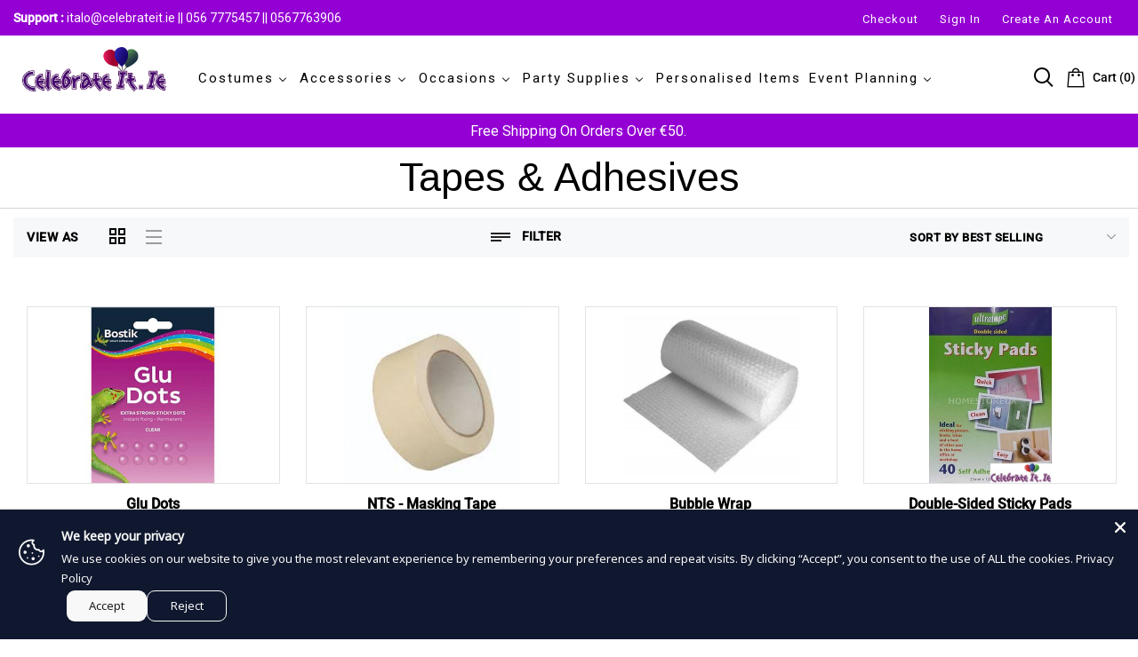

--- FILE ---
content_type: text/html; charset=utf-8
request_url: https://celebrateit.ie/collections/tapes-adhesives
body_size: 46854
content:
<!doctype html>
<html >
  <!--[if lt IE 7]><html class="no-js lt-ie9 lt-ie8 lt-ie7" lang="en"> <![endif]-->
  <!--[if IE 7]><html class="no-js lt-ie9 lt-ie8" lang="en"> <![endif]-->
  <!--[if IE 8]><html class="no-js lt-ie9" lang="en"> <![endif]-->
  <!--[if IE 9 ]><html class="ie9 no-js"> <![endif]-->
  <!--[if (gt IE 9)|!(IE)]><!--> <html class="no-js"> <!--<![endif]-->
  <head>
  <link rel="stylesheet" href="https://obscure-escarpment-2240.herokuapp.com/stylesheets/bcpo-front.css">
  <script>var bcpo_product=null;  var bcpo_settings={"fallback":"default","auto_select":"on","load_main_image":"on","replaceImage":"on","border_style":"round","tooltips":"show","sold_out_style":"transparent","theme":"light","jumbo_colors":"medium","jumbo_images":"medium","circle_swatches":"","inventory_style":"amazon","override_ajax":"on","add_price_addons":"off","theme2":"on","money_format2":"€{{amount_with_comma_separator}} EUR","money_format_without_currency":"€{{amount_with_comma_separator}}","show_currency":"off","file_upload_warning":"off","global_auto_image_options":"","global_color_options":"","global_colors":[{"key":"","value":"ecf42f"}],"shop_currency":"EUR"};var inventory_quantity = [];if(bcpo_product) { for (var i = 0; i < bcpo_product.variants.length; i += 1) { bcpo_product.variants[i].inventory_quantity = inventory_quantity[i]; }}window.bcpo = window.bcpo || {}; bcpo.cart = {"note":null,"attributes":{},"original_total_price":0,"total_price":0,"total_discount":0,"total_weight":0.0,"item_count":0,"items":[],"requires_shipping":false,"currency":"EUR","items_subtotal_price":0,"cart_level_discount_applications":[],"checkout_charge_amount":0}; bcpo.ogFormData = FormData; bcpo.money_with_currency_format = "€{{amount_with_comma_separator}} EUR";bcpo.money_format = "€{{amount_with_comma_separator}}";</script>
<!-- Global site tag (gtag.js) - Google Ads: AW-10939385596 -->
<script async src="https://www.googletagmanager.com/gtag/js?id=AW-10939385596"></script>
<script>
  window.dataLayer = window.dataLayer || [];
  function gtag(){dataLayer.push(arguments);}
  gtag('js', new Date());

  gtag('config', 'AW-10939385596');
</script>
    <!-- Basic page needs ================================================== -->
    <meta charset="utf-8">

    <!-- Title and description ================================================== -->
    <title>
      Tapes &amp; Adhesives &ndash; Celebrateit
    </title>
      <style>
        .sheading {
    display: none;
}
.mybtn {
    background-color: white;
    border: 2px solid #d7d4d4 !important
        }
        .mongoliafont, .btns {
    font-family: Arial !important;
}
.product-top .products-grid .grid-item .product-image {
    height: 250px!important;
}
 #textfieldapp, .textfieldapp {
    margin-top: 75px!important;
    margin-bottom: 10px;
    width: 100% !important;
}
.clear_fix {
    display: block!important;
    justify-content: space-between;
    overflow: hidden;
    clear: both;
    padding-top: 0px;
} 
 button.uploadcare--widget__button.uploadcare--widget__button_type_open {
    padding: 10px 158px !important;
}       
.up-qty {
    position: absolute;
    left: 95px;
        }
     
@media screen and (max-width: 480px) {
  h1.mongoliafont {
    font-size: 32px !important;
}
  .shiping h3 {
    color: #fff;
    background-color: #9400d3;
    font-family: roboto;
    padding: 5px 0 5px 10px;
    font-size: 18px!important;
    text-align: center;
}
  button.accordion {
    display: none;
}
.collection-product-item .product-image.js-product-images-navigation {
    height: 125px !important;
}
  .product-image {
    height: 300px !important;
} 
}        
      </style>
    
    <meta name="description" content="CelebrateIt.ie | Tapes &amp; Adhesives">
    


    <!-- Helpers ================================================== -->
    <link rel="canonical" href="https://celebrateit.ie/collections/tapes-adhesives">
    <meta name="viewport" content="width=device-width,initial-scale=1">
    
<meta property="og:type" content="website">
<meta property="og:title" content="Tapes &amp; Adhesives">
<meta property="og:url" content="https://celebrateit.ie/collections/tapes-adhesives">




<meta property="og:description" content="CelebrateIt.ie | Tapes &amp; Adhesives">


<meta property="og:site_name" content="Celebrateit">



<meta name="twitter:card" content="summary">




    <!-- Favicon -->
    
    <link rel="shortcut icon" href="//celebrateit.ie/cdn/shop/files/favicon_1_32x32.png?v=1646940364" type="image/png">
    
    




    <script src="//celebrateit.ie/cdn/shop/t/3/assets/lazysizes.js?v=68441465964607740661646336906" type="text/javascript"></script>
    <!-- Styles -->
    
    <link rel="stylesheet" href="https://maxcdn.bootstrapcdn.com/bootstrap/4.0.0/css/bootstrap.min.css" integrity="sha384-Gn5384xqQ1aoWXA+058RXPxPg6fy4IWvTNh0E263XmFcJlSAwiGgFAW/dAiS6JXm" crossorigin="anonymous">
    <script src="https://code.jquery.com/jquery-3.2.1.slim.min.js" integrity="sha384-KJ3o2DKtIkvYIK3UENzmM7KCkRr/rE9/Qpg6aAZGJwFDMVNA/GpGFF93hXpG5KkN" crossorigin="anonymous"></script>
    <script src="https://cdnjs.cloudflare.com/ajax/libs/popper.js/1.12.9/umd/popper.min.js" integrity="sha384-ApNbgh9B+Y1QKtv3Rn7W3mgPxhU9K/ScQsAP7hUibX39j7fakFPskvXusvfa0b4Q" crossorigin="anonymous"></script>
    <script src="https://maxcdn.bootstrapcdn.com/bootstrap/4.0.0/js/bootstrap.min.js" integrity="sha384-JZR6Spejh4U02d8jOt6vLEHfe/JQGiRRSQQxSfFWpi1MquVdAyjUar5+76PVCmYl" crossorigin="anonymous"></script>
    
    
    <link href="//celebrateit.ie/cdn/shop/t/3/assets/fullpage.css?v=46822630171647140821762881704" rel="stylesheet" type="text/css" media="all" />
    
    <!-- Theme base and media queries -->
    <link href="//celebrateit.ie/cdn/shop/t/3/assets/theme_exention.css?v=144339618654188956911646336963" rel="stylesheet" type="text/css" media="all" />
    <link href="//celebrateit.ie/cdn/shop/t/3/assets/styles.css?v=155922332725797994351696415629" rel="stylesheet" type="text/css" media="all" />
    <link href="//celebrateit.ie/cdn/shop/t/3/assets/owl.theme.css?v=129086963053863487231650483567" rel="stylesheet" type="text/css" media="all" />
    <link href="//celebrateit.ie/cdn/shop/t/3/assets/theme_core.scss.css?v=90167961380282136331757923986" rel="stylesheet" type="text/css" media="all" />
    <link href="//celebrateit.ie/cdn/shop/t/3/assets/responsive.css?v=82229178942068461671762937632" rel="stylesheet" type="text/css" media="all" />
    
    <link href="//celebrateit.ie/cdn/shop/t/3/assets/bannereditor.css?v=72440271248621760261646336832" rel="stylesheet" type="text/css" media="all" />
    
    <!-- Scripts -->
    
<script src="//celebrateit.ie/cdn/shop/t/3/assets/application.js?v=55105300390671717201646336963" type="text/javascript"></script>





<script>
  window.mc_submit = "subscribe";
  window.mc_subscribing ="Your email address";
  window.ajax_cart = false;
  
  window.calculte_free_shipping_number = €50;
  

  window.product_visitors_max = 25;
  window.product_visitors_min = 10;
  window.product_visitors_interval_min = 2;
  window.product_visitors_interval_max = 6;
  window.product_visitors_stroke = 4;

  window.product_text_countdown_reset_time = 2;
  window.product_text_countdown_delivery_time = 3;


  window.flash_sold_min_qty = 2;
  window.flash_sold_max_qty = 11;
  window.flash_sold_min_time = 4;
  window.flash_sold_max_time = 24;

  window.percent_min_value = 4;
  window.percent_max_value = 2;
  window.instock_min_value = 2;
  window.instock_max_value = 100;

  window.money_format = "€{{amount_with_comma_separator}} EUR";
  window.shop_currency = "EUR";
  window.show_multiple_currencies = false;
  window.loading_url = "//celebrateit.ie/cdn/shop/t/3/assets/loading.gif?v=114449802701695112611646336908"; 
  window.use_color_swatch = true;
  window.product_image_resize = true;
  window.enable_sidebar_multiple_choice = false;
  
  
  
  window.swatch_style3 = true;
  
  window.file_url = "//celebrateit.ie/cdn/shop/files/?v=3505";
  window.asset_url = "";
  
  window.images_size = {
    is_crop: false,
    ratio_width : 1,ratio_height : 1.35,};
  
</script>

<script>
  jQuery(window).scroll(function() {
    if (jQuery(window).width() < 1025) {
      var scroll = jQuery(window).scrollTop();
      if (scroll > 10) {
        jQuery("#header-mobile").addClass("is-ticky");
      }else{
        jQuery("#header-mobile").removeClass("is-ticky");
      }
    }
  });
</script>

<meta name="google-site-verification" content="y8Q2jkqEp5jw0460233yfMdWXwPQVaH8CE3MP2aOWxo" />

    <script src="//celebrateit.ie/cdn/shop/t/3/assets/skrollr.js?v=100553995459156424841646336928" type="text/javascript"></script>
    <script src="//celebrateit.ie/cdn/shop/t/3/assets/tricky3.infinite-scroll.v2.min.js?v=77165359544091882501646336938" type="text/javascript"></script>
    <!-- 360 Product -->
    <script src="//celebrateit.ie/cdn/shop/t/3/assets/threesixty.min.js?v=113084865051946138041646336936" type="text/javascript"></script>
    <!-- Header hook for plugins ================================================== -->
    <script>window.performance && window.performance.mark && window.performance.mark('shopify.content_for_header.start');</script><meta name="facebook-domain-verification" content="7z2rzfeii9o787wak3ir8jrn74cgg0">
<meta name="google-site-verification" content="y8Q2jkqEp5jw0460233yfMdWXwPQVaH8CE3MP2aOWxo">
<meta name="google-site-verification" content="O9LdUm_qsFySMxw3Mzhcq-iiYz7p9uWel6sDoKstyT0">
<meta id="shopify-digital-wallet" name="shopify-digital-wallet" content="/63302074587/digital_wallets/dialog">
<meta name="shopify-checkout-api-token" content="d8f89708f24f6c5219c3258727d5994f">
<meta id="in-context-paypal-metadata" data-shop-id="63302074587" data-venmo-supported="false" data-environment="production" data-locale="en_US" data-paypal-v4="true" data-currency="EUR">
<link rel="alternate" type="application/atom+xml" title="Feed" href="/collections/tapes-adhesives.atom" />
<link rel="alternate" type="application/json+oembed" href="https://celebrateit.ie/collections/tapes-adhesives.oembed">
<script async="async" src="/checkouts/internal/preloads.js?locale=en-IE"></script>
<link rel="preconnect" href="https://shop.app" crossorigin="anonymous">
<script async="async" src="https://shop.app/checkouts/internal/preloads.js?locale=en-IE&shop_id=63302074587" crossorigin="anonymous"></script>
<script id="apple-pay-shop-capabilities" type="application/json">{"shopId":63302074587,"countryCode":"IE","currencyCode":"EUR","merchantCapabilities":["supports3DS"],"merchantId":"gid:\/\/shopify\/Shop\/63302074587","merchantName":"Celebrateit","requiredBillingContactFields":["postalAddress","email","phone"],"requiredShippingContactFields":["postalAddress","email","phone"],"shippingType":"shipping","supportedNetworks":["visa","maestro","masterCard","amex"],"total":{"type":"pending","label":"Celebrateit","amount":"1.00"},"shopifyPaymentsEnabled":true,"supportsSubscriptions":true}</script>
<script id="shopify-features" type="application/json">{"accessToken":"d8f89708f24f6c5219c3258727d5994f","betas":["rich-media-storefront-analytics"],"domain":"celebrateit.ie","predictiveSearch":true,"shopId":63302074587,"locale":"en"}</script>
<script>var Shopify = Shopify || {};
Shopify.shop = "celebrate-ireland.myshopify.com";
Shopify.locale = "en";
Shopify.currency = {"active":"EUR","rate":"1.0"};
Shopify.country = "IE";
Shopify.theme = {"name":"cosmify-v-2.0.0","id":131192094939,"schema_name":null,"schema_version":null,"theme_store_id":null,"role":"main"};
Shopify.theme.handle = "null";
Shopify.theme.style = {"id":null,"handle":null};
Shopify.cdnHost = "celebrateit.ie/cdn";
Shopify.routes = Shopify.routes || {};
Shopify.routes.root = "/";</script>
<script type="module">!function(o){(o.Shopify=o.Shopify||{}).modules=!0}(window);</script>
<script>!function(o){function n(){var o=[];function n(){o.push(Array.prototype.slice.apply(arguments))}return n.q=o,n}var t=o.Shopify=o.Shopify||{};t.loadFeatures=n(),t.autoloadFeatures=n()}(window);</script>
<script>
  window.ShopifyPay = window.ShopifyPay || {};
  window.ShopifyPay.apiHost = "shop.app\/pay";
  window.ShopifyPay.redirectState = null;
</script>
<script id="shop-js-analytics" type="application/json">{"pageType":"collection"}</script>
<script defer="defer" async type="module" src="//celebrateit.ie/cdn/shopifycloud/shop-js/modules/v2/client.init-shop-cart-sync_C5BV16lS.en.esm.js"></script>
<script defer="defer" async type="module" src="//celebrateit.ie/cdn/shopifycloud/shop-js/modules/v2/chunk.common_CygWptCX.esm.js"></script>
<script type="module">
  await import("//celebrateit.ie/cdn/shopifycloud/shop-js/modules/v2/client.init-shop-cart-sync_C5BV16lS.en.esm.js");
await import("//celebrateit.ie/cdn/shopifycloud/shop-js/modules/v2/chunk.common_CygWptCX.esm.js");

  window.Shopify.SignInWithShop?.initShopCartSync?.({"fedCMEnabled":true,"windoidEnabled":true});

</script>
<script>
  window.Shopify = window.Shopify || {};
  if (!window.Shopify.featureAssets) window.Shopify.featureAssets = {};
  window.Shopify.featureAssets['shop-js'] = {"shop-cart-sync":["modules/v2/client.shop-cart-sync_ZFArdW7E.en.esm.js","modules/v2/chunk.common_CygWptCX.esm.js"],"init-fed-cm":["modules/v2/client.init-fed-cm_CmiC4vf6.en.esm.js","modules/v2/chunk.common_CygWptCX.esm.js"],"shop-button":["modules/v2/client.shop-button_tlx5R9nI.en.esm.js","modules/v2/chunk.common_CygWptCX.esm.js"],"shop-cash-offers":["modules/v2/client.shop-cash-offers_DOA2yAJr.en.esm.js","modules/v2/chunk.common_CygWptCX.esm.js","modules/v2/chunk.modal_D71HUcav.esm.js"],"init-windoid":["modules/v2/client.init-windoid_sURxWdc1.en.esm.js","modules/v2/chunk.common_CygWptCX.esm.js"],"shop-toast-manager":["modules/v2/client.shop-toast-manager_ClPi3nE9.en.esm.js","modules/v2/chunk.common_CygWptCX.esm.js"],"init-shop-email-lookup-coordinator":["modules/v2/client.init-shop-email-lookup-coordinator_B8hsDcYM.en.esm.js","modules/v2/chunk.common_CygWptCX.esm.js"],"init-shop-cart-sync":["modules/v2/client.init-shop-cart-sync_C5BV16lS.en.esm.js","modules/v2/chunk.common_CygWptCX.esm.js"],"avatar":["modules/v2/client.avatar_BTnouDA3.en.esm.js"],"pay-button":["modules/v2/client.pay-button_FdsNuTd3.en.esm.js","modules/v2/chunk.common_CygWptCX.esm.js"],"init-customer-accounts":["modules/v2/client.init-customer-accounts_DxDtT_ad.en.esm.js","modules/v2/client.shop-login-button_C5VAVYt1.en.esm.js","modules/v2/chunk.common_CygWptCX.esm.js","modules/v2/chunk.modal_D71HUcav.esm.js"],"init-shop-for-new-customer-accounts":["modules/v2/client.init-shop-for-new-customer-accounts_ChsxoAhi.en.esm.js","modules/v2/client.shop-login-button_C5VAVYt1.en.esm.js","modules/v2/chunk.common_CygWptCX.esm.js","modules/v2/chunk.modal_D71HUcav.esm.js"],"shop-login-button":["modules/v2/client.shop-login-button_C5VAVYt1.en.esm.js","modules/v2/chunk.common_CygWptCX.esm.js","modules/v2/chunk.modal_D71HUcav.esm.js"],"init-customer-accounts-sign-up":["modules/v2/client.init-customer-accounts-sign-up_CPSyQ0Tj.en.esm.js","modules/v2/client.shop-login-button_C5VAVYt1.en.esm.js","modules/v2/chunk.common_CygWptCX.esm.js","modules/v2/chunk.modal_D71HUcav.esm.js"],"shop-follow-button":["modules/v2/client.shop-follow-button_Cva4Ekp9.en.esm.js","modules/v2/chunk.common_CygWptCX.esm.js","modules/v2/chunk.modal_D71HUcav.esm.js"],"checkout-modal":["modules/v2/client.checkout-modal_BPM8l0SH.en.esm.js","modules/v2/chunk.common_CygWptCX.esm.js","modules/v2/chunk.modal_D71HUcav.esm.js"],"lead-capture":["modules/v2/client.lead-capture_Bi8yE_yS.en.esm.js","modules/v2/chunk.common_CygWptCX.esm.js","modules/v2/chunk.modal_D71HUcav.esm.js"],"shop-login":["modules/v2/client.shop-login_D6lNrXab.en.esm.js","modules/v2/chunk.common_CygWptCX.esm.js","modules/v2/chunk.modal_D71HUcav.esm.js"],"payment-terms":["modules/v2/client.payment-terms_CZxnsJam.en.esm.js","modules/v2/chunk.common_CygWptCX.esm.js","modules/v2/chunk.modal_D71HUcav.esm.js"]};
</script>
<script>(function() {
  var isLoaded = false;
  function asyncLoad() {
    if (isLoaded) return;
    isLoaded = true;
    var urls = ["https:\/\/static.klaviyo.com\/onsite\/js\/Wh8FPd\/klaviyo.js?company_id=Wh8FPd\u0026shop=celebrate-ireland.myshopify.com"];
    for (var i = 0; i < urls.length; i++) {
      var s = document.createElement('script');
      s.type = 'text/javascript';
      s.async = true;
      s.src = urls[i];
      var x = document.getElementsByTagName('script')[0];
      x.parentNode.insertBefore(s, x);
    }
  };
  if(window.attachEvent) {
    window.attachEvent('onload', asyncLoad);
  } else {
    window.addEventListener('load', asyncLoad, false);
  }
})();</script>
<script id="__st">var __st={"a":63302074587,"offset":0,"reqid":"211cae64-99d2-40f1-b437-486a2d7e0a07-1768740284","pageurl":"celebrateit.ie\/collections\/tapes-adhesives","u":"f121770cf7f1","p":"collection","rtyp":"collection","rid":413126951131};</script>
<script>window.ShopifyPaypalV4VisibilityTracking = true;</script>
<script id="captcha-bootstrap">!function(){'use strict';const t='contact',e='account',n='new_comment',o=[[t,t],['blogs',n],['comments',n],[t,'customer']],c=[[e,'customer_login'],[e,'guest_login'],[e,'recover_customer_password'],[e,'create_customer']],r=t=>t.map((([t,e])=>`form[action*='/${t}']:not([data-nocaptcha='true']) input[name='form_type'][value='${e}']`)).join(','),a=t=>()=>t?[...document.querySelectorAll(t)].map((t=>t.form)):[];function s(){const t=[...o],e=r(t);return a(e)}const i='password',u='form_key',d=['recaptcha-v3-token','g-recaptcha-response','h-captcha-response',i],f=()=>{try{return window.sessionStorage}catch{return}},m='__shopify_v',_=t=>t.elements[u];function p(t,e,n=!1){try{const o=window.sessionStorage,c=JSON.parse(o.getItem(e)),{data:r}=function(t){const{data:e,action:n}=t;return t[m]||n?{data:e,action:n}:{data:t,action:n}}(c);for(const[e,n]of Object.entries(r))t.elements[e]&&(t.elements[e].value=n);n&&o.removeItem(e)}catch(o){console.error('form repopulation failed',{error:o})}}const l='form_type',E='cptcha';function T(t){t.dataset[E]=!0}const w=window,h=w.document,L='Shopify',v='ce_forms',y='captcha';let A=!1;((t,e)=>{const n=(g='f06e6c50-85a8-45c8-87d0-21a2b65856fe',I='https://cdn.shopify.com/shopifycloud/storefront-forms-hcaptcha/ce_storefront_forms_captcha_hcaptcha.v1.5.2.iife.js',D={infoText:'Protected by hCaptcha',privacyText:'Privacy',termsText:'Terms'},(t,e,n)=>{const o=w[L][v],c=o.bindForm;if(c)return c(t,g,e,D).then(n);var r;o.q.push([[t,g,e,D],n]),r=I,A||(h.body.append(Object.assign(h.createElement('script'),{id:'captcha-provider',async:!0,src:r})),A=!0)});var g,I,D;w[L]=w[L]||{},w[L][v]=w[L][v]||{},w[L][v].q=[],w[L][y]=w[L][y]||{},w[L][y].protect=function(t,e){n(t,void 0,e),T(t)},Object.freeze(w[L][y]),function(t,e,n,w,h,L){const[v,y,A,g]=function(t,e,n){const i=e?o:[],u=t?c:[],d=[...i,...u],f=r(d),m=r(i),_=r(d.filter((([t,e])=>n.includes(e))));return[a(f),a(m),a(_),s()]}(w,h,L),I=t=>{const e=t.target;return e instanceof HTMLFormElement?e:e&&e.form},D=t=>v().includes(t);t.addEventListener('submit',(t=>{const e=I(t);if(!e)return;const n=D(e)&&!e.dataset.hcaptchaBound&&!e.dataset.recaptchaBound,o=_(e),c=g().includes(e)&&(!o||!o.value);(n||c)&&t.preventDefault(),c&&!n&&(function(t){try{if(!f())return;!function(t){const e=f();if(!e)return;const n=_(t);if(!n)return;const o=n.value;o&&e.removeItem(o)}(t);const e=Array.from(Array(32),(()=>Math.random().toString(36)[2])).join('');!function(t,e){_(t)||t.append(Object.assign(document.createElement('input'),{type:'hidden',name:u})),t.elements[u].value=e}(t,e),function(t,e){const n=f();if(!n)return;const o=[...t.querySelectorAll(`input[type='${i}']`)].map((({name:t})=>t)),c=[...d,...o],r={};for(const[a,s]of new FormData(t).entries())c.includes(a)||(r[a]=s);n.setItem(e,JSON.stringify({[m]:1,action:t.action,data:r}))}(t,e)}catch(e){console.error('failed to persist form',e)}}(e),e.submit())}));const S=(t,e)=>{t&&!t.dataset[E]&&(n(t,e.some((e=>e===t))),T(t))};for(const o of['focusin','change'])t.addEventListener(o,(t=>{const e=I(t);D(e)&&S(e,y())}));const B=e.get('form_key'),M=e.get(l),P=B&&M;t.addEventListener('DOMContentLoaded',(()=>{const t=y();if(P)for(const e of t)e.elements[l].value===M&&p(e,B);[...new Set([...A(),...v().filter((t=>'true'===t.dataset.shopifyCaptcha))])].forEach((e=>S(e,t)))}))}(h,new URLSearchParams(w.location.search),n,t,e,['guest_login'])})(!0,!1)}();</script>
<script integrity="sha256-4kQ18oKyAcykRKYeNunJcIwy7WH5gtpwJnB7kiuLZ1E=" data-source-attribution="shopify.loadfeatures" defer="defer" src="//celebrateit.ie/cdn/shopifycloud/storefront/assets/storefront/load_feature-a0a9edcb.js" crossorigin="anonymous"></script>
<script crossorigin="anonymous" defer="defer" src="//celebrateit.ie/cdn/shopifycloud/storefront/assets/shopify_pay/storefront-65b4c6d7.js?v=20250812"></script>
<script data-source-attribution="shopify.dynamic_checkout.dynamic.init">var Shopify=Shopify||{};Shopify.PaymentButton=Shopify.PaymentButton||{isStorefrontPortableWallets:!0,init:function(){window.Shopify.PaymentButton.init=function(){};var t=document.createElement("script");t.src="https://celebrateit.ie/cdn/shopifycloud/portable-wallets/latest/portable-wallets.en.js",t.type="module",document.head.appendChild(t)}};
</script>
<script data-source-attribution="shopify.dynamic_checkout.buyer_consent">
  function portableWalletsHideBuyerConsent(e){var t=document.getElementById("shopify-buyer-consent"),n=document.getElementById("shopify-subscription-policy-button");t&&n&&(t.classList.add("hidden"),t.setAttribute("aria-hidden","true"),n.removeEventListener("click",e))}function portableWalletsShowBuyerConsent(e){var t=document.getElementById("shopify-buyer-consent"),n=document.getElementById("shopify-subscription-policy-button");t&&n&&(t.classList.remove("hidden"),t.removeAttribute("aria-hidden"),n.addEventListener("click",e))}window.Shopify?.PaymentButton&&(window.Shopify.PaymentButton.hideBuyerConsent=portableWalletsHideBuyerConsent,window.Shopify.PaymentButton.showBuyerConsent=portableWalletsShowBuyerConsent);
</script>
<script data-source-attribution="shopify.dynamic_checkout.cart.bootstrap">document.addEventListener("DOMContentLoaded",(function(){function t(){return document.querySelector("shopify-accelerated-checkout-cart, shopify-accelerated-checkout")}if(t())Shopify.PaymentButton.init();else{new MutationObserver((function(e,n){t()&&(Shopify.PaymentButton.init(),n.disconnect())})).observe(document.body,{childList:!0,subtree:!0})}}));
</script>
<link id="shopify-accelerated-checkout-styles" rel="stylesheet" media="screen" href="https://celebrateit.ie/cdn/shopifycloud/portable-wallets/latest/accelerated-checkout-backwards-compat.css" crossorigin="anonymous">
<style id="shopify-accelerated-checkout-cart">
        #shopify-buyer-consent {
  margin-top: 1em;
  display: inline-block;
  width: 100%;
}

#shopify-buyer-consent.hidden {
  display: none;
}

#shopify-subscription-policy-button {
  background: none;
  border: none;
  padding: 0;
  text-decoration: underline;
  font-size: inherit;
  cursor: pointer;
}

#shopify-subscription-policy-button::before {
  box-shadow: none;
}

      </style>

<script>window.performance && window.performance.mark && window.performance.mark('shopify.content_for_header.end');</script>
  <script id="vopo-head">(function () {
	if (((document.documentElement.innerHTML.includes('asyncLoad') && !document.documentElement.innerHTML.includes('\\/obscure' + '-escarpment-2240')) || (window.bcpo && bcpo.disabled)) && !window.location.href.match(/[&?]yesbcpo/)) return;
	var script = document.createElement('script');
	var reg = new RegExp('\\\\/\\\\/cdn\\.shopify\\.com\\\\/proxy\\\\/[a-z0-9]+\\\\/obscure-escarpment-2240\\.herokuapp\\.com\\\\/js\\\\/best_custom_product_options\\.js[^"]+');
	var match = reg.exec(document.documentElement.innerHTML);
	script.src = match[0].split('\\').join('').replace('%3f', '?').replace('u0026', '&');
	var vopoHead = document.getElementById('vopo-head'); vopoHead.parentNode.insertBefore(script, vopoHead);
})();
</script><link href="//celebrateit.ie/cdn/shop/t/3/assets/custom.css?v=86467838242246450871757362841" rel="stylesheet" type="text/css" media="all" />
    <!--[if lt IE 9]>
<script src="//html5shiv.googlecode.com/svn/trunk/html5.js" type="text/javascript"></script>
<![endif]-->

    
    

    <!-- "snippets/weglot_hreftags.liquid" was not rendered, the associated app was uninstalled -->
    <!-- "snippets/weglot_switcher.liquid" was not rendered, the associated app was uninstalled -->
   
 
 	<meta property="orichi:collections" content="413126951131"><script type="text/javascript" async="" src="https://pixel.roughgroup.com/Content/orichipixel.min.js?shop=celebrate-ireland.myshopify.com"></script><!-- BEGIN app block: shopify://apps/buddha-mega-menu-navigation/blocks/megamenu/dbb4ce56-bf86-4830-9b3d-16efbef51c6f -->
<script>
        var productImageAndPrice = [],
            collectionImages = [],
            articleImages = [],
            mmLivIcons = false,
            mmFlipClock = false,
            mmFixesUseJquery = false,
            mmNumMMI = 6,
            mmSchemaTranslation = {},
            mmMenuStrings =  {"menuStrings":{"default":{"Costumes":"Costumes","Kids Costumes":"Kids Costumes","Men Costumes":"Men Costumes","Women Costumes":"Women Costumes","World Book Day":"World Book Day","Novelty Costumes":"Novelty Costumes","Halloween Costumes":"Halloween Costumes","Clowns":"Clowns","Pirates":"Pirates","Superheros":"Superheros","Zombie":"Zombie","Christmas Costumes":"Christmas Costumes","Men Costume":"Men Costume","Children Costumes":"Children Costumes","Nativity Costumes":"Nativity Costumes","Accessories":"Accessories","Costume Accessories":"Costume Accessories","Facepaint & Special Effects":"Facepaint & Special Effects","Glasses":"Glasses","Hats & Headbands":"Hats & Headbands","Hosiery":"Hosiery","Masks":"Masks","Toy Weapons":"Toy Weapons","Wigs":"Wigs","Wings":"Wings","All Accessories":"All Accessories","Occasions":"Occasions","Christening":"Christening","Communion":"Communion","Confirmation":"Confirmation","Engagement":"Engagement","Wedding Supplies":"Wedding Supplies","Anniversary":"Anniversary","Retirement":"Retirement","Easter":"Easter","Valentines Day":"Valentines Day","Mother's Day":"Mother's Day","4th of July Party":"4th of July Party","Pride & Rainbow Party ":"Pride & Rainbow Party ","Hen Party":"Hen Party","Stag Party":"Stag Party","Baby Shower":"Baby Shower","First Birthdays ":"First Birthdays ","Gender Reveal Decorations":"Gender Reveal Decorations","Children's Birthdays":"Children's Birthdays","Adult Birthdays":"Adult Birthdays","Graduation & Debs":"Graduation & Debs","St. Patrick’s Day":"St. Patrick’s Day","Festival":"Festival","Halloween":"Halloween","Christmas":"Christmas","New Year":"New Year","All Occasions":"All Occasions","Party Supplies":"Party Supplies","Birthday Party Decorations":"Birthday Party Decorations","Balloons":"Balloons","Inflatables":"Inflatables","Party Pinatas":"Party Pinatas","Themed Partyware":"Themed Partyware","Disposable Partyware":"Disposable Partyware","Disposable Helium Tanks":"Disposable Helium Tanks","Cake Accessories":"Cake Accessories","Confetti  & Confetti Cannons":"Confetti  & Confetti Cannons","Candles":"Candles","Halloween Decorations":"Halloween Decorations","Napkins":"Napkins","Party Gifts":"Party Gifts","Christmas Decorations":"Christmas Decorations","Invitations":"Invitations","Personalised Items":"Personalised Items","Event planning":"Event planning","Event Decoration":"Event Decoration","Event Photography":"Event Photography"}},"additional":{"default":{}}} ,
            mmShopLocale = "en",
            mmShopLocaleCollectionsRoute = "/collections",
            mmSchemaDesignJSON = [{"action":"menu-select","value":"mm-automatic"},{"action":"design","setting":"vertical_background_color","value":"#9400d3"},{"action":"design","setting":"font_family","value":"Default"},{"action":"design","setting":"font_size","value":"13px"},{"action":"design","setting":"text_color","value":"#222222"},{"action":"design","setting":"link_hover_color","value":"#0da19a"},{"action":"design","setting":"background_hover_color","value":"#f9f9f9"},{"action":"design","setting":"background_color","value":"#ffffff"},{"action":"design","setting":"price_color","value":"#0da19a"},{"action":"design","setting":"contact_right_btn_text_color","value":"#ffffff"},{"action":"design","setting":"contact_right_btn_bg_color","value":"#3A3A3A"},{"action":"design","setting":"contact_left_bg_color","value":"#3A3A3A"},{"action":"design","setting":"contact_left_alt_color","value":"#CCCCCC"},{"action":"design","setting":"contact_left_text_color","value":"#f1f1f0"},{"action":"design","setting":"addtocart_enable","value":"true"},{"action":"design","setting":"addtocart_text_color","value":"#333333"},{"action":"design","setting":"addtocart_background_color","value":"#ffffff"},{"action":"design","setting":"addtocart_text_hover_color","value":"#ffffff"},{"action":"design","setting":"addtocart_background_hover_color","value":"#0da19a"},{"action":"design","setting":"countdown_color","value":"#ffffff"},{"action":"design","setting":"countdown_background_color","value":"#333333"},{"action":"design","setting":"vertical_font_family","value":"Default"},{"action":"design","setting":"vertical_font_size","value":"13px"},{"action":"design","setting":"vertical_text_color","value":"#ffffff"},{"action":"design","setting":"vertical_link_hover_color","value":"#ffffff"},{"action":"design","setting":"vertical_price_color","value":"#ffffff"},{"action":"design","setting":"vertical_contact_right_btn_text_color","value":"#ffffff"},{"action":"design","setting":"vertical_addtocart_enable","value":"true"},{"action":"design","setting":"vertical_addtocart_text_color","value":"#ffffff"},{"action":"design","setting":"vertical_countdown_color","value":"#ffffff"},{"action":"design","setting":"vertical_countdown_background_color","value":"#333333"},{"action":"design","setting":"vertical_addtocart_background_color","value":"#333333"},{"action":"design","setting":"vertical_contact_right_btn_bg_color","value":"#333333"},{"action":"design","setting":"vertical_contact_left_alt_color","value":"#333333"},{"action":"design","setting":"main_menu_item_direction_RFG7C","value":"auto"}],
            mmDomChangeSkipUl = "",
            buddhaMegaMenuShop = "celebrate-ireland.myshopify.com",
            mmWireframeCompression = "0",
            mmExtensionAssetUrl = "https://cdn.shopify.com/extensions/019abe06-4a3f-7763-88da-170e1b54169b/mega-menu-151/assets/";var bestSellersHTML = '';var newestProductsHTML = '';/* get link lists api */
        var linkLists={"main-menu" : {"title":"Main menu", "items":["/pages/gifts","/pages/balloons","/collections/party-supplies","/pages/event-decoration","/pages/event-photography","/collections/engagement","/pages/hen-and-stag-night","/pages/wedding","/pages/baby","/pages/fancy-dress","/pages/halloween","/pages/christmas","/pages/cake-accessories","/pages/accessories","https://www.google.com/maps/dir//52.6531822,-7.2546297/@52.653182,-7.25463,16z?hl=en-US","/pages/contact",]},"footer" : {"title":"Footer info", "items":["/policies/terms-of-service","/policies/shipping-policy","/policies/refund-policy","/policies/privacy-policy",]},"footer-useful" : {"title":"footer useful", "items":["/","/pages/about-us","/pages/career","https://www.youtube.com/user/celebrateitie","/pages/contact",]},"footer-account" : {"title":"footer more info", "items":["/pages/personalised-banners-ireland","/pages/wigs-idea-for-women","/pages/personalised-christening-candles-ireland","/pages/nativity-costumes-ireland","/pages/wedding-candles-ireland","/pages/halloween-costumes-for-kids","/pages/cake-decorations-ireland","/pages/christmas-costumes","/pages/christmas-costumes-professional-santa-suits-ireland","/pages/costumes-for-kids-online-dublin-ireland","/pages/ireland-party-supplies",]},"left-sidebar" : {"title":"left sidebar", "items":["/pages/gifts","/collections/personalised-gift-items","/pages/religious-occasions","/pages/occasions","/pages/balloons","/pages/event-decoration","/pages/event-photography","/collections/engagement","/collections/party-supplies","/pages/hen-and-stag-night","/pages/wedding","/pages/baby","/pages/fancy-dress","/pages/halloween","/pages/christmas","/pages/cake-accessories","/pages/accessories",]},"customer-account-main-menu" : {"title":"Customer account main menu", "items":["/","https://shopify.com/63302074587/account/orders?locale=en&amp;region_country=IE",]},"new-menu" : {"title":"New Menu", "items":["#",]},};/*ENDPARSE*/

        

        /* set product prices *//* get the collection images *//* get the article images *//* customer fixes */
        var mmThemeFixesBeforeInit = function(){ customMenuUls=".header__menu-items,.overflow-menu,nav,ul"; /* generic mobile menu toggle translate effect */ document.addEventListener("toggleSubmenu", function (e) { var pc = document.querySelector("#PageContainer"); var mm = document.querySelector("#MobileNav"); if (pc && mm && typeof e.mmMobileHeight != "undefined"){ var pcStyle = pc.getAttribute("style"); if (pcStyle && pcStyle.indexOf("translate3d") != -1) { pc.style.transform = "translate3d(0px, "+ e.mmMobileHeight +"px, 0px)"; } } }); mmAddStyle(" .header__icons {z-index: 1003;} "); if (document.querySelectorAll(".sf-menu-links,ul.sf-nav").length == 2) { customMenuUls=".sf-menu-links,ul.sf-nav"; mmHorizontalMenus="ul.sf-nav"; mmVerticalMenus=".sf-menu-links"; mmAddStyle("@media screen and (min-width:1280px) { .sf-header__desktop {display: block !important;} }"); } if (document.querySelector(".mobile-menu__content>ul")) { mmDisableVisibleCheck=true; mmVerticalMenus=".mobile-menu__content>ul"; } window.mmLoadFunction = function(){ var num = 15; var intv = setInterval(function(){ var m = document.querySelector("#megamenu_level__1"); if (m && m.matches(".vertical-mega-menu")) reinitMenus("#megamenu_level__1"); if (num--==0) clearInterval(intv); },300); }; if (document.readyState !== "loading") { mmLoadFunction(); } else { document.removeEventListener("DOMContentLoaded", mmLoadFunction); document.addEventListener("DOMContentLoaded", mmLoadFunction); } }; var mmThemeFixesBefore = function(){ window.buddhaFilterLiElements = function(liElements){ var elements = []; for (var i=0; i<liElements.length; i++) { if (liElements[i].querySelector("[href=\"/cart\"],[href=\"/account/login\"]") == null) { elements.push(liElements[i]); } } return elements; }; if (tempMenuObject.u.matches("#mobile_menu, #velaMegamenu .nav, #SiteNav, #siteNav")) { tempMenuObject.liItems = buddhaFilterLiElements(mmNot(tempMenuObject.u.children, ".search_container,.site-nav__item_cart", true)); } else if (tempMenuObject.u.matches(".main_nav .nav .menu")) { var numMenusApplied = 0, numMenusAppliedSticky = 0; mmForEach(document, ".main_nav .nav .menu", function(el){ if (el.closest(".sticky_nav") == null) { if (el.querySelector(".buddha-menu-item")) { numMenusApplied++; } } else { if (el.querySelector(".buddha-menu-item")) { numMenusAppliedSticky++; } } }); if (((tempMenuObject.u.closest(".sticky_nav")) && (numMenusAppliedSticky < 1)) || ((tempMenuObject.u.closest(".sticky_nav")) && (numMenusApplied < 1))) { tempMenuObject.liItems = buddhaFilterLiElements(mmNot(tempMenuObject.u.children, ".search_container,.site-nav__item_cart")); } } else if (tempMenuObject.u.matches("#mobile-menu:not(.mm-menu)") && tempMenuObject.u.querySelector(".hamburger,.shifter-handle") == null) { tempMenuObject.liItems = buddhaFilterLiElements(tempMenuObject.u.children); } else if (tempMenuObject.u.matches("#accessibleNav") && tempMenuObject.u.closest("#topnav2") == null) { tempMenuObject.liItems = buddhaFilterLiElements(mmNot(tempMenuObject.u.children, ".customer-navlink")); } else if (tempMenuObject.u.matches("#megamenu_level__1")) { tempMenuObject.liClasses = "level_1__item"; tempMenuObject.aClasses = "level_1__link"; tempMenuObject.liItems = buddhaFilterLiElements(tempMenuObject.u.children); } else if (tempMenuObject.u.matches(".mobile-nav__items")) { tempMenuObject.liClasses = "mobile-nav__item"; tempMenuObject.aClasses = "mobile-nav__link"; tempMenuObject.liItems = buddhaFilterLiElements(tempMenuObject.u.children); } else if (tempMenuObject.u.matches("#NavDrawer > .mobile-nav") && document.querySelector(".mobile-nav>.buddha-menu-item") == null ) { tempMenuObject.liClasses = "mobile-nav__item"; tempMenuObject.aClasses = "mobile-nav__link"; tempMenuObject.liItems = buddhaFilterLiElements(mmNot(tempMenuObject.u.children, ".mobile-nav__search")); } else if (tempMenuObject.u.matches(".mobile-nav-wrapper > .mobile-nav")) { tempMenuObject.liClasses = "mobile-nav__item border-bottom"; tempMenuObject.aClasses = "mobile-nav__link"; tempMenuObject.liItems = buddhaFilterLiElements(mmNot(tempMenuObject.u.children, ".mobile-nav__search")); } else if (tempMenuObject.u.matches("#nav .mm-panel .mm-listview")) { tempMenuObject.liItems = buddhaFilterLiElements(tempMenuObject.u.children); var firstMmPanel = true; mmForEach(document, "#nav>.mm-panels>.mm-panel", function(el){ if (firstMmPanel) { firstMmPanel = false; el.classList.remove("mm-hidden"); el.classList.remove("mm-subopened"); } else { el.parentElement.removeChild(el); } }); } else if (tempMenuObject.u.matches(".SidebarMenu__Nav--primary")) { tempMenuObject.liClasses = "Collapsible"; tempMenuObject.aClasses = "Collapsible__Button Heading u-h6"; tempMenuObject.liItems = buddhaFilterLiElements(tempMenuObject.u.children); } else if (tempMenuObject.u.matches(".mm_menus_ul")) { tempMenuObject.liClasses = "ets_menu_item"; tempMenuObject.aClasses = "mm-nowrap"; tempMenuObject.liItems = buddhaFilterLiElements(tempMenuObject.u.children); mmAddStyle(" .horizontal-mega-menu > .buddha-menu-item > a {white-space: nowrap;} ", "mmThemeCStyle"); } else if (tempMenuObject.u.matches("#accordion")) { tempMenuObject.liClasses = ""; tempMenuObject.aClasses = ""; tempMenuObject.liItems = tempMenuObject.u.children; } else if (tempMenuObject.u.matches(".mobile-menu__panel:first-child .mobile-menu__nav")) { tempMenuObject.liClasses = "mobile-menu__nav-item"; tempMenuObject.aClasses = "mobile-menu__nav-link"; tempMenuObject.liItems = tempMenuObject.u.children; } else if (tempMenuObject.u.matches("#nt_menu_id")) { tempMenuObject.liClasses = "menu-item type_simple"; tempMenuObject.aClasses = "lh__1 flex al_center pr"; tempMenuObject.liItems = tempMenuObject.u.children; } else if (tempMenuObject.u.matches("#menu_mb_cat")) { tempMenuObject.liClasses = "menu-item type_simple"; tempMenuObject.aClasses = ""; tempMenuObject.liItems = tempMenuObject.u.children; } else if (tempMenuObject.u.matches("#menu_mb_ul")) { tempMenuObject.liClasses = "menu-item only_icon_false"; tempMenuObject.aClasses = ""; tempMenuObject.liItems = mmNot(tempMenuObject.u.children, "#customer_login_link,#customer_register_link,#item_mb_help", true); mmAddStyle(" #menu_mb_ul.vertical-mega-menu li.buddha-menu-item>a {display: flex !important;} #menu_mb_ul.vertical-mega-menu li.buddha-menu-item>a>.mm-title {padding: 0 !important;} ", "mmThemeStyle"); } else if (tempMenuObject.u.matches(".header__inline-menu > .list-menu")) { tempMenuObject.liClasses = ""; tempMenuObject.aClasses = "header__menu-item list-menu__item link focus-inset"; tempMenuObject.liItems = tempMenuObject.u.children; } else if (tempMenuObject.u.matches(".menu-drawer__navigation>.list-menu")) { tempMenuObject.liClasses = ""; tempMenuObject.aClasses = "menu-drawer__menu-item list-menu__item link link--text focus-inset"; tempMenuObject.liItems = tempMenuObject.u.children; } else if (tempMenuObject.u.matches(".header__menu-items")) { tempMenuObject.liClasses = "navbar-item header__item has-mega-menu"; tempMenuObject.aClasses = "navbar-link header__link"; tempMenuObject.liItems = tempMenuObject.u.children; mmAddStyle(" .horizontal-mega-menu .buddha-menu-item>a:after{content: none;} .horizontal-mega-menu>li>a{padding-right:10px !important;} .horizontal-mega-menu>li:not(.buddha-menu-item) {display: none !important;} ", "mmThemeStyle"); } else if (tempMenuObject.u.matches(".header__navigation")) { tempMenuObject.liClasses = "header__nav-item"; tempMenuObject.aClasses = ""; tempMenuObject.liItems = tempMenuObject.u.children; } else if (tempMenuObject.u.matches(".slide-nav")) { mmVerticalMenus=".slide-nav"; tempMenuObject.liClasses = "slide-nav__item"; tempMenuObject.aClasses = "slide-nav__link"; tempMenuObject.liItems = tempMenuObject.u.children; } else if (tempMenuObject.u.matches(".header__links-list")) { tempMenuObject.liClasses = ""; tempMenuObject.aClasses = ""; tempMenuObject.liItems = tempMenuObject.u.children; mmAddStyle(".header__left,.header__links {overflow: visible !important; }"); } else if (tempMenuObject.u.matches("#menu-main-navigation,#menu-mobile-nav,#t4s-menu-drawer")) { tempMenuObject.liClasses = ""; tempMenuObject.aClasses = ""; tempMenuObject.liItems = tempMenuObject.u.children; } else if (tempMenuObject.u.matches(".nav-desktop:first-child > .nav-desktop__tier-1")) { tempMenuObject.liClasses = "nav-desktop__tier-1-item"; tempMenuObject.aClasses = "nav-desktop__tier-1-link"; tempMenuObject.liItems = tempMenuObject.u.children; } else if (tempMenuObject.u.matches(".mobile-nav") && tempMenuObject.u.querySelector(".appear-animation.appear-delay-2") != null) { tempMenuObject.liClasses = "mobile-nav__item appear-animation appear-delay-3"; tempMenuObject.aClasses = "mobile-nav__link"; tempMenuObject.liItems = mmNot(tempMenuObject.u.children, "a[href*=account],.mobile-nav__spacer", true); } else if (tempMenuObject.u.matches("nav > .list-menu")) { tempMenuObject.liClasses = ""; tempMenuObject.aClasses = "header__menu-item list-menu__item link link--text focus-inset"; tempMenuObject.liItems = tempMenuObject.u.children; } else if (tempMenuObject.u.matches(".site-navigation>.navmenu")) { tempMenuObject.liClasses = "navmenu-item navmenu-basic__item"; tempMenuObject.aClasses = "navmenu-link navmenu-link-depth-1"; tempMenuObject.liItems = tempMenuObject.u.children; } else if (tempMenuObject.u.matches("nav>.site-navigation")) { tempMenuObject.liClasses = "site-nav__item site-nav__expanded-item site-nav--has-dropdown site-nav__dropdown-li--first-level"; tempMenuObject.aClasses = "site-nav__link site-nav__link--underline site-nav__link--has-dropdown"; tempMenuObject.liItems = tempMenuObject.u.children; } else if (tempMenuObject.u.matches("nav>.js-accordion-mobile-nav")) { tempMenuObject.liClasses = "js-accordion-header c-accordion__header"; tempMenuObject.aClasses = "js-accordion-link c-accordion__link"; tempMenuObject.liItems = mmNot(tempMenuObject.u.children, ".mobile-menu__item"); } else if (tempMenuObject.u.matches(".sf-menu-links")) { tempMenuObject.liClasses = "list-none"; tempMenuObject.aClasses = "block px-4 py-3"; tempMenuObject.liItems = tempMenuObject.u.children; } else if (tempMenuObject.u.matches(".sf-nav")) { tempMenuObject.liClasses = "sf-menu-item list-none sf-menu-item--no-mega sf-menu-item-parent"; tempMenuObject.aClasses = "block px-4 py-5 flex items-center sf__parent-item"; tempMenuObject.liItems = tempMenuObject.u.children; } else if (tempMenuObject.u.matches(".main-nav:not(.topnav)") && tempMenuObject.u.children.length>2) { tempMenuObject.liClasses = "main-nav__tier-1-item"; tempMenuObject.aClasses = "main-nav__tier-1-link"; tempMenuObject.liItems = tempMenuObject.u.children; } else if (tempMenuObject.u.matches(".mobile-nav") && tempMenuObject.u.querySelector(".mobile-nav__item") != null && document.querySelector(".mobile-nav .buddha-menu-item")==null) { tempMenuObject.liClasses = "mobile-nav__item"; tempMenuObject.aClasses = "mobile-nav__link"; tempMenuObject.liItems = tempMenuObject.u.children; } else if (tempMenuObject.u.matches("#t4s-nav-ul")) { tempMenuObject.liClasses = "t4s-type__mega menu-width__cus t4s-menu-item has--children menu-has__offsets"; tempMenuObject.aClasses = "t4s-lh-1 t4s-d-flex t4s-align-items-center t4s-pr"; tempMenuObject.liItems = tempMenuObject.u.children; } else if (tempMenuObject.u.matches("#menu-mb__ul")) { tempMenuObject.liClasses = "t4s-menu-item t4s-item-level-0"; tempMenuObject.aClasses = ""; tempMenuObject.liItems = mmNot(tempMenuObject.u.children, "#item_mb_wis,#item_mb_sea,#item_mb_acc,#item_mb_help"); } else if (tempMenuObject.u.matches(".navbar-nav")) { tempMenuObject.liClasses = "nav-item"; tempMenuObject.aClasses = "nav-link list-menu__item"; tempMenuObject.liItems = tempMenuObject.u.children; } else if (tempMenuObject.u.matches(".navbar-nav-sidebar")) { tempMenuObject.liClasses = "nav-item sidemenu-animation sidemenu-animation-delay-2"; tempMenuObject.aClasses = "list-menu__item"; tempMenuObject.liItems = tempMenuObject.u.children; } else if (tempMenuObject.u.matches(".mobile-menu__content>ul")) { tempMenuObject.liClasses = ""; tempMenuObject.aClasses = ""; tempMenuObject.liItems = tempMenuObject.u.children; mmAddStyle(" .vertical-mega-menu>li{padding:10px !important;} .vertical-mega-menu>li:not(.buddha-menu-item) {display: none !important;} "); } else if (tempMenuObject.u.matches("#offcanvas-menu-nav")) { tempMenuObject.liClasses = "nav-item"; tempMenuObject.aClasses = "nav-link"; tempMenuObject.liItems = tempMenuObject.u.children; } else if (tempMenuObject.u.matches(".main__navigation")) { tempMenuObject.liClasses = "nav__link__holder"; tempMenuObject.aClasses = ""; tempMenuObject.liItems = tempMenuObject.u.children; } else if (tempMenuObject.u.matches(".mobile__navigation")) { tempMenuObject.liClasses = "nav__link__holder"; tempMenuObject.aClasses = ""; tempMenuObject.liItems = mmNot(tempMenuObject.u.children, ".mobile__navigation__footer"); mmAddStyle(" .vertical-mega-menu>li{padding:10px !important;} "); } else if (tempMenuObject.u.matches(".overflow-menu")) { tempMenuObject.forceMenu = true; tempMenuObject.skipCheck=true; tempMenuObject.liClasses = "menu-list__list-item"; tempMenuObject.aClasses = "menu-list__link"; tempMenuObject.liItems = tempMenuObject.u.children; } else if (tempMenuObject.u.matches(".menu-drawer__navigation>ul")) { tempMenuObject.forceMenu = true; tempMenuObject.skipCheck=true; tempMenuObject.liClasses = "menu-drawer__list-item--deep menu-drawer__list-item--divider"; tempMenuObject.aClasses = "menu-drawer__menu-item menu-drawer__menu-item--mainlist menu-drawer__animated-element focus-inset"; tempMenuObject.liItems = tempMenuObject.u.children; } if (tempMenuObject.liItems) { tempMenuObject.skipCheck = true; tempMenuObject.forceMenu = true; } /* try to find li and a classes for requested menu if they are not set */ if (tempMenuObject.skipCheck == true) { var _links=[]; var keys = Object.keys(linkLists); for (var i=0; i<keys.length; i++) { if (selectedMenu == keys[i]) { _links = linkLists[keys[i]].items; break; } } mmForEachChild(tempMenuObject.u, "LI", function(li){ var href = null; var a = li.querySelector("a"); if (a) href = a.getAttribute("href"); if (href == null || (href != null && (href.substr(0,1) == "#" || href==""))){ var a2 = li.querySelector((!!document.documentMode) ? "* + a" : "a:nth-child(2)"); if (a2) { href = a2.getAttribute("href"); a = a2; } } if (href == null || (href != null && (href.substr(0,1) == "#" || href==""))) { var a2 = li.querySelector("a>a"); if (a2) { href = a2.getAttribute("href"); a = a2; } } /* stil no matching href, search all children a for a matching href */ if (href == null || (href != null && (href.substr(0,1) == "#" || href==""))) { var a2 = li.querySelectorAll("a[href]"); for (var i=0; i<a2.length; i++) { var href2 = a2[i].getAttribute("href"); if (_links[tempMenuObject.elementFits] != undefined && href2 == _links[tempMenuObject.elementFits]) { href = href2; a = a2[i]; break; } } } if (_links[tempMenuObject.elementFits] != undefined && href == _links[tempMenuObject.elementFits]) { if (tempMenuObject.liClasses == undefined) { tempMenuObject.liClasses = ""; } tempMenuObject.liClasses = concatClasses(li.getAttribute("class"), tempMenuObject.liClasses); if (tempMenuObject.aClasses == undefined) { tempMenuObject.aClasses = ""; } if (a) tempMenuObject.aClasses = concatClasses(a.getAttribute("class"), tempMenuObject.aClasses); tempMenuObject.elementFits++; } else if (tempMenuObject.elementFits > 0 && tempMenuObject.elementFits != _links.length) { tempMenuObject.elementFits = 0; if (href == _links[0]) { tempMenuObject.elementFits = 1; } } }); } }; 
        

        var mmWireframe = {"html" : "<li role=\"none\" class=\"buddha-menu-item\" itemId=\"RFG7C\"  ><a data-href=\"no-link\" href=\"#\" rel=\"nofollow\" aria-label=\"Costumes\" data-no-instant=\"\" onclick=\"return toggleSubmenu(this);\" role=\"menuitem\"  ><span class=\"mm-title\">Costumes</span><i class=\"mm-arrow mm-angle-down\" aria-hidden=\"true\"></i><span class=\"toggle-menu-btn\" style=\"display:none;\" title=\"Toggle menu\" onclick=\"return toggleSubmenu(this)\"><span class=\"mm-arrow-icon\"><span class=\"bar-one\"></span><span class=\"bar-two\"></span></span></span></a><ul class=\"mm-submenu tree  small \" role=\"menu\"><li data-href=\"/collections/kids-costumes\" href=\"/collections/kids-costumes\" aria-label=\"Kids Costumes\" data-no-instant=\"\" onclick=\"mmGoToPage(this, event); return false;\" role=\"menuitem\"  ><a data-href=\"/collections/kids-costumes\" href=\"/collections/kids-costumes\" aria-label=\"Kids Costumes\" data-no-instant=\"\" onclick=\"mmGoToPage(this, event); return false;\" role=\"menuitem\"  ><span class=\"mm-title\">Kids Costumes</span></a></li><li data-href=\"/collections/men-costumes\" href=\"/collections/men-costumes\" aria-label=\"Men Costumes\" data-no-instant=\"\" onclick=\"mmGoToPage(this, event); return false;\" role=\"menuitem\"  ><a data-href=\"/collections/men-costumes\" href=\"/collections/men-costumes\" aria-label=\"Men Costumes\" data-no-instant=\"\" onclick=\"mmGoToPage(this, event); return false;\" role=\"menuitem\"  ><span class=\"mm-title\">Men Costumes</span></a></li><li data-href=\"/collections/women-costumes\" href=\"/collections/women-costumes\" aria-label=\"Women Costumes\" data-no-instant=\"\" onclick=\"mmGoToPage(this, event); return false;\" role=\"menuitem\"  ><a data-href=\"/collections/women-costumes\" href=\"/collections/women-costumes\" aria-label=\"Women Costumes\" data-no-instant=\"\" onclick=\"mmGoToPage(this, event); return false;\" role=\"menuitem\"  ><span class=\"mm-title\">Women Costumes</span></a></li><li data-href=\"/collections/world-book-day\" href=\"/collections/world-book-day\" aria-label=\"World Book Day\" data-no-instant=\"\" onclick=\"mmGoToPage(this, event); return false;\" role=\"menuitem\"  ><a data-href=\"/collections/world-book-day\" href=\"/collections/world-book-day\" aria-label=\"World Book Day\" data-no-instant=\"\" onclick=\"mmGoToPage(this, event); return false;\" role=\"menuitem\"  ><span class=\"mm-title\">World Book Day</span></a></li><li data-href=\"https://celebrateit.ie/collections/novelty-costumes\" href=\"https://celebrateit.ie/collections/novelty-costumes\" aria-label=\"Novelty Costumes\" data-no-instant=\"\" onclick=\"mmGoToPage(this, event); return false;\" role=\"menuitem\"  ><a data-href=\"https://celebrateit.ie/collections/novelty-costumes\" href=\"https://celebrateit.ie/collections/novelty-costumes\" aria-label=\"Novelty Costumes\" data-no-instant=\"\" onclick=\"mmGoToPage(this, event); return false;\" role=\"menuitem\"  ><span class=\"mm-title\">Novelty Costumes</span></a></li><li data-href=\"https://celebrateit.ie/collections/halloween-costumes \" href=\"https://celebrateit.ie/collections/halloween-costumes \" aria-label=\"Halloween Costumes\" data-no-instant=\"\" onclick=\"mmGoToPage(this, event); return false;\" role=\"menuitem\"  ><a data-href=\"https://celebrateit.ie/collections/halloween-costumes \" href=\"https://celebrateit.ie/collections/halloween-costumes \" aria-label=\"Halloween Costumes\" data-no-instant=\"\" onclick=\"mmGoToPage(this, event); return false;\" role=\"menuitem\"  ><span class=\"mm-title\">Halloween Costumes</span><i class=\"mm-arrow mm-angle-down\" aria-hidden=\"true\"></i><span class=\"toggle-menu-btn\" style=\"display:none;\" title=\"Toggle menu\" onclick=\"return toggleSubmenu(this)\"><span class=\"mm-arrow-icon\"><span class=\"bar-one\"></span><span class=\"bar-two\"></span></span></span></a><ul class=\"mm-submenu tree  small mm-last-level\" role=\"menu\"><li data-href=\"/collections/clowns\" href=\"/collections/clowns\" aria-label=\"Clowns\" data-no-instant=\"\" onclick=\"mmGoToPage(this, event); return false;\" role=\"menuitem\"  ><a data-href=\"/collections/clowns\" href=\"/collections/clowns\" aria-label=\"Clowns\" data-no-instant=\"\" onclick=\"mmGoToPage(this, event); return false;\" role=\"menuitem\"  ><span class=\"mm-title\">Clowns</span></a></li><li data-href=\"/collections/pirates\" href=\"/collections/pirates\" aria-label=\"Pirates\" data-no-instant=\"\" onclick=\"mmGoToPage(this, event); return false;\" role=\"menuitem\"  ><a data-href=\"/collections/pirates\" href=\"/collections/pirates\" aria-label=\"Pirates\" data-no-instant=\"\" onclick=\"mmGoToPage(this, event); return false;\" role=\"menuitem\"  ><span class=\"mm-title\">Pirates</span></a></li><li data-href=\"/collections/superheros\" href=\"/collections/superheros\" aria-label=\"Superheros\" data-no-instant=\"\" onclick=\"mmGoToPage(this, event); return false;\" role=\"menuitem\"  ><a data-href=\"/collections/superheros\" href=\"/collections/superheros\" aria-label=\"Superheros\" data-no-instant=\"\" onclick=\"mmGoToPage(this, event); return false;\" role=\"menuitem\"  ><span class=\"mm-title\">Superheros</span></a></li><li data-href=\"/collections/zombie\" href=\"/collections/zombie\" aria-label=\"Zombie\" data-no-instant=\"\" onclick=\"mmGoToPage(this, event); return false;\" role=\"menuitem\"  ><a data-href=\"/collections/zombie\" href=\"/collections/zombie\" aria-label=\"Zombie\" data-no-instant=\"\" onclick=\"mmGoToPage(this, event); return false;\" role=\"menuitem\"  ><span class=\"mm-title\">Zombie</span></a></li></ul></li><li data-href=\"/collections/christmas-costumes\" href=\"/collections/christmas-costumes\" aria-label=\"Christmas Costumes\" data-no-instant=\"\" onclick=\"mmGoToPage(this, event); return false;\" role=\"menuitem\"  ><a data-href=\"/collections/christmas-costumes\" href=\"/collections/christmas-costumes\" aria-label=\"Christmas Costumes\" data-no-instant=\"\" onclick=\"mmGoToPage(this, event); return false;\" role=\"menuitem\"  ><span class=\"mm-title\">Christmas Costumes</span><i class=\"mm-arrow mm-angle-down\" aria-hidden=\"true\"></i><span class=\"toggle-menu-btn\" style=\"display:none;\" title=\"Toggle menu\" onclick=\"return toggleSubmenu(this)\"><span class=\"mm-arrow-icon\"><span class=\"bar-one\"></span><span class=\"bar-two\"></span></span></span></a><ul class=\"mm-submenu tree  small mm-last-level\" role=\"menu\"><li data-href=\"/collections/men-christmas-costumes\" href=\"/collections/men-christmas-costumes\" aria-label=\"Men Costume\" data-no-instant=\"\" onclick=\"mmGoToPage(this, event); return false;\" role=\"menuitem\"  ><a data-href=\"/collections/men-christmas-costumes\" href=\"/collections/men-christmas-costumes\" aria-label=\"Men Costume\" data-no-instant=\"\" onclick=\"mmGoToPage(this, event); return false;\" role=\"menuitem\"  ><span class=\"mm-title\">Men Costume</span></a></li><li data-href=\"/collections/women-christmas-costumes\" href=\"/collections/women-christmas-costumes\" aria-label=\"Women Costumes\" data-no-instant=\"\" onclick=\"mmGoToPage(this, event); return false;\" role=\"menuitem\"  ><a data-href=\"/collections/women-christmas-costumes\" href=\"/collections/women-christmas-costumes\" aria-label=\"Women Costumes\" data-no-instant=\"\" onclick=\"mmGoToPage(this, event); return false;\" role=\"menuitem\"  ><span class=\"mm-title\">Women Costumes</span></a></li><li data-href=\"/collections/children-christmas-costumes\" href=\"/collections/children-christmas-costumes\" aria-label=\"Children Costumes\" data-no-instant=\"\" onclick=\"mmGoToPage(this, event); return false;\" role=\"menuitem\"  ><a data-href=\"/collections/children-christmas-costumes\" href=\"/collections/children-christmas-costumes\" aria-label=\"Children Costumes\" data-no-instant=\"\" onclick=\"mmGoToPage(this, event); return false;\" role=\"menuitem\"  ><span class=\"mm-title\">Children Costumes</span></a></li></ul></li><li data-href=\"/collections/nativity-costumes\" href=\"/collections/nativity-costumes\" aria-label=\"Nativity Costumes\" data-no-instant=\"\" onclick=\"mmGoToPage(this, event); return false;\" role=\"menuitem\"  ><a data-href=\"/collections/nativity-costumes\" href=\"/collections/nativity-costumes\" aria-label=\"Nativity Costumes\" data-no-instant=\"\" onclick=\"mmGoToPage(this, event); return false;\" role=\"menuitem\"  ><span class=\"mm-title\">Nativity Costumes</span></a></li></ul></li><li role=\"none\" class=\"buddha-menu-item\" itemId=\"x12xr\"  ><a data-href=\"no-link\" href=\"#\" rel=\"nofollow\" aria-label=\"Accessories\" data-no-instant=\"\" onclick=\"return toggleSubmenu(this);\" role=\"menuitem\"  ><span class=\"mm-title\">Accessories</span><i class=\"mm-arrow mm-angle-down\" aria-hidden=\"true\"></i><span class=\"toggle-menu-btn\" style=\"display:none;\" title=\"Toggle menu\" onclick=\"return toggleSubmenu(this)\"><span class=\"mm-arrow-icon\"><span class=\"bar-one\"></span><span class=\"bar-two\"></span></span></span></a><ul class=\"mm-submenu tree  small mm-last-level\" role=\"menu\"><li data-href=\"/collections/costumes-accessories\" href=\"/collections/costumes-accessories\" aria-label=\"Costume Accessories\" data-no-instant=\"\" onclick=\"mmGoToPage(this, event); return false;\" role=\"menuitem\"  ><a data-href=\"/collections/costumes-accessories\" href=\"/collections/costumes-accessories\" aria-label=\"Costume Accessories\" data-no-instant=\"\" onclick=\"mmGoToPage(this, event); return false;\" role=\"menuitem\"  ><span class=\"mm-title\">Costume Accessories</span></a></li><li data-href=\"https://celebrateit.ie/collections/face-paint-special-effects\" href=\"https://celebrateit.ie/collections/face-paint-special-effects\" aria-label=\"Facepaint & Special Effects\" data-no-instant=\"\" onclick=\"mmGoToPage(this, event); return false;\" role=\"menuitem\"  ><a data-href=\"https://celebrateit.ie/collections/face-paint-special-effects\" href=\"https://celebrateit.ie/collections/face-paint-special-effects\" aria-label=\"Facepaint & Special Effects\" data-no-instant=\"\" onclick=\"mmGoToPage(this, event); return false;\" role=\"menuitem\"  ><span class=\"mm-title\">Facepaint & Special Effects</span></a></li><li data-href=\"/collections/fancy-glasses\" href=\"/collections/fancy-glasses\" aria-label=\"Glasses\" data-no-instant=\"\" onclick=\"mmGoToPage(this, event); return false;\" role=\"menuitem\"  ><a data-href=\"/collections/fancy-glasses\" href=\"/collections/fancy-glasses\" aria-label=\"Glasses\" data-no-instant=\"\" onclick=\"mmGoToPage(this, event); return false;\" role=\"menuitem\"  ><span class=\"mm-title\">Glasses</span></a></li><li data-href=\"https://celebrateit.ie/collections/hats-headbands\" href=\"https://celebrateit.ie/collections/hats-headbands\" aria-label=\"Hats & Headbands\" data-no-instant=\"\" onclick=\"mmGoToPage(this, event); return false;\" role=\"menuitem\"  ><a data-href=\"https://celebrateit.ie/collections/hats-headbands\" href=\"https://celebrateit.ie/collections/hats-headbands\" aria-label=\"Hats & Headbands\" data-no-instant=\"\" onclick=\"mmGoToPage(this, event); return false;\" role=\"menuitem\"  ><span class=\"mm-title\">Hats & Headbands</span></a></li><li data-href=\"https://celebrateit.ie/collections/hosiery\" href=\"https://celebrateit.ie/collections/hosiery\" aria-label=\"Hosiery\" data-no-instant=\"\" onclick=\"mmGoToPage(this, event); return false;\" role=\"menuitem\"  ><a data-href=\"https://celebrateit.ie/collections/hosiery\" href=\"https://celebrateit.ie/collections/hosiery\" aria-label=\"Hosiery\" data-no-instant=\"\" onclick=\"mmGoToPage(this, event); return false;\" role=\"menuitem\"  ><span class=\"mm-title\">Hosiery</span></a></li><li data-href=\"/collections/masks\" href=\"/collections/masks\" aria-label=\"Masks\" data-no-instant=\"\" onclick=\"mmGoToPage(this, event); return false;\" role=\"menuitem\"  ><a data-href=\"/collections/masks\" href=\"/collections/masks\" aria-label=\"Masks\" data-no-instant=\"\" onclick=\"mmGoToPage(this, event); return false;\" role=\"menuitem\"  ><span class=\"mm-title\">Masks</span></a></li><li data-href=\"/collections/weapons\" href=\"/collections/weapons\" aria-label=\"Toy Weapons\" data-no-instant=\"\" onclick=\"mmGoToPage(this, event); return false;\" role=\"menuitem\"  ><a data-href=\"/collections/weapons\" href=\"/collections/weapons\" aria-label=\"Toy Weapons\" data-no-instant=\"\" onclick=\"mmGoToPage(this, event); return false;\" role=\"menuitem\"  ><span class=\"mm-title\">Toy Weapons</span></a></li><li data-href=\"/collections/wigs\" href=\"/collections/wigs\" aria-label=\"Wigs\" data-no-instant=\"\" onclick=\"mmGoToPage(this, event); return false;\" role=\"menuitem\"  ><a data-href=\"/collections/wigs\" href=\"/collections/wigs\" aria-label=\"Wigs\" data-no-instant=\"\" onclick=\"mmGoToPage(this, event); return false;\" role=\"menuitem\"  ><span class=\"mm-title\">Wigs</span></a></li><li data-href=\"/collections/wings\" href=\"/collections/wings\" aria-label=\"Wings\" data-no-instant=\"\" onclick=\"mmGoToPage(this, event); return false;\" role=\"menuitem\"  ><a data-href=\"/collections/wings\" href=\"/collections/wings\" aria-label=\"Wings\" data-no-instant=\"\" onclick=\"mmGoToPage(this, event); return false;\" role=\"menuitem\"  ><span class=\"mm-title\">Wings</span></a></li><li data-href=\"https://celebrateit.ie/pages/Accessories\" href=\"https://celebrateit.ie/pages/Accessories\" aria-label=\"All Accessories\" data-no-instant=\"\" onclick=\"mmGoToPage(this, event); return false;\" role=\"menuitem\"  ><a data-href=\"https://celebrateit.ie/pages/Accessories\" href=\"https://celebrateit.ie/pages/Accessories\" aria-label=\"All Accessories\" data-no-instant=\"\" onclick=\"mmGoToPage(this, event); return false;\" role=\"menuitem\"  ><span class=\"mm-title\">All Accessories</span></a></li></ul></li><li role=\"none\" class=\"buddha-menu-item\" itemId=\"K2f94\"  ><a data-href=\"no-link\" href=\"#\" rel=\"nofollow\" aria-label=\"Occasions\" data-no-instant=\"\" onclick=\"return toggleSubmenu(this);\" role=\"menuitem\"  ><span class=\"mm-title\">Occasions</span><i class=\"mm-arrow mm-angle-down\" aria-hidden=\"true\"></i><span class=\"toggle-menu-btn\" style=\"display:none;\" title=\"Toggle menu\" onclick=\"return toggleSubmenu(this)\"><span class=\"mm-arrow-icon\"><span class=\"bar-one\"></span><span class=\"bar-two\"></span></span></span></a><ul class=\"mm-submenu tree  small mm-last-level\" role=\"menu\"><li data-href=\"/pages/christenings\" href=\"/pages/christenings\" aria-label=\"Christening\" data-no-instant=\"\" onclick=\"mmGoToPage(this, event); return false;\" role=\"menuitem\"  ><a data-href=\"/pages/christenings\" href=\"/pages/christenings\" aria-label=\"Christening\" data-no-instant=\"\" onclick=\"mmGoToPage(this, event); return false;\" role=\"menuitem\"  ><span class=\"mm-title\">Christening</span></a></li><li data-href=\"/pages/communions\" href=\"/pages/communions\" aria-label=\"Communion\" data-no-instant=\"\" onclick=\"mmGoToPage(this, event); return false;\" role=\"menuitem\"  ><a data-href=\"/pages/communions\" href=\"/pages/communions\" aria-label=\"Communion\" data-no-instant=\"\" onclick=\"mmGoToPage(this, event); return false;\" role=\"menuitem\"  ><span class=\"mm-title\">Communion</span></a></li><li data-href=\"/pages/confirmations\" href=\"/pages/confirmations\" aria-label=\"Confirmation\" data-no-instant=\"\" onclick=\"mmGoToPage(this, event); return false;\" role=\"menuitem\"  ><a data-href=\"/pages/confirmations\" href=\"/pages/confirmations\" aria-label=\"Confirmation\" data-no-instant=\"\" onclick=\"mmGoToPage(this, event); return false;\" role=\"menuitem\"  ><span class=\"mm-title\">Confirmation</span></a></li><li data-href=\"/collections/engagement\" href=\"/collections/engagement\" aria-label=\"Engagement\" data-no-instant=\"\" onclick=\"mmGoToPage(this, event); return false;\" role=\"menuitem\"  ><a data-href=\"/collections/engagement\" href=\"/collections/engagement\" aria-label=\"Engagement\" data-no-instant=\"\" onclick=\"mmGoToPage(this, event); return false;\" role=\"menuitem\"  ><span class=\"mm-title\">Engagement</span></a></li><li data-href=\"/pages/wedding\" href=\"/pages/wedding\" aria-label=\"Wedding Supplies\" data-no-instant=\"\" onclick=\"mmGoToPage(this, event); return false;\" role=\"menuitem\"  ><a data-href=\"/pages/wedding\" href=\"/pages/wedding\" aria-label=\"Wedding Supplies\" data-no-instant=\"\" onclick=\"mmGoToPage(this, event); return false;\" role=\"menuitem\"  ><span class=\"mm-title\">Wedding Supplies</span></a></li><li data-href=\"/collections/anniversary\" href=\"/collections/anniversary\" aria-label=\"Anniversary\" data-no-instant=\"\" onclick=\"mmGoToPage(this, event); return false;\" role=\"menuitem\"  ><a data-href=\"/collections/anniversary\" href=\"/collections/anniversary\" aria-label=\"Anniversary\" data-no-instant=\"\" onclick=\"mmGoToPage(this, event); return false;\" role=\"menuitem\"  ><span class=\"mm-title\">Anniversary</span></a></li><li data-href=\"/collections/happy-retirement\" href=\"/collections/happy-retirement\" aria-label=\"Retirement\" data-no-instant=\"\" onclick=\"mmGoToPage(this, event); return false;\" role=\"menuitem\"  ><a data-href=\"/collections/happy-retirement\" href=\"/collections/happy-retirement\" aria-label=\"Retirement\" data-no-instant=\"\" onclick=\"mmGoToPage(this, event); return false;\" role=\"menuitem\"  ><span class=\"mm-title\">Retirement</span></a></li><li data-href=\"/collections/easter\" href=\"/collections/easter\" aria-label=\"Easter\" data-no-instant=\"\" onclick=\"mmGoToPage(this, event); return false;\" role=\"menuitem\"  ><a data-href=\"/collections/easter\" href=\"/collections/easter\" aria-label=\"Easter\" data-no-instant=\"\" onclick=\"mmGoToPage(this, event); return false;\" role=\"menuitem\"  ><span class=\"mm-title\">Easter</span></a></li><li data-href=\"/collections/valentines-day\" href=\"/collections/valentines-day\" aria-label=\"Valentines Day\" data-no-instant=\"\" onclick=\"mmGoToPage(this, event); return false;\" role=\"menuitem\"  ><a data-href=\"/collections/valentines-day\" href=\"/collections/valentines-day\" aria-label=\"Valentines Day\" data-no-instant=\"\" onclick=\"mmGoToPage(this, event); return false;\" role=\"menuitem\"  ><span class=\"mm-title\">Valentines Day</span></a></li><li data-href=\"/collections/mothers-day\" href=\"/collections/mothers-day\" aria-label=\"Mother's Day\" data-no-instant=\"\" onclick=\"mmGoToPage(this, event); return false;\" role=\"menuitem\"  ><a data-href=\"/collections/mothers-day\" href=\"/collections/mothers-day\" aria-label=\"Mother's Day\" data-no-instant=\"\" onclick=\"mmGoToPage(this, event); return false;\" role=\"menuitem\"  ><span class=\"mm-title\">Mother's Day</span></a></li><li data-href=\"/collections/american-flag\" href=\"/collections/american-flag\" aria-label=\"4th of July Party\" data-no-instant=\"\" onclick=\"mmGoToPage(this, event); return false;\" role=\"menuitem\"  ><a data-href=\"/collections/american-flag\" href=\"/collections/american-flag\" aria-label=\"4th of July Party\" data-no-instant=\"\" onclick=\"mmGoToPage(this, event); return false;\" role=\"menuitem\"  ><span class=\"mm-title\">4th of July Party</span></a></li><li data-href=\"/collections/pride-rainbow-party\" href=\"/collections/pride-rainbow-party\" aria-label=\"Pride & Rainbow Party \" data-no-instant=\"\" onclick=\"mmGoToPage(this, event); return false;\" role=\"menuitem\"  ><a data-href=\"/collections/pride-rainbow-party\" href=\"/collections/pride-rainbow-party\" aria-label=\"Pride & Rainbow Party \" data-no-instant=\"\" onclick=\"mmGoToPage(this, event); return false;\" role=\"menuitem\"  ><span class=\"mm-title\">Pride & Rainbow Party</span></a></li><li data-href=\"/pages/hen-and-stag-night\" href=\"/pages/hen-and-stag-night\" aria-label=\"Hen Party\" data-no-instant=\"\" onclick=\"mmGoToPage(this, event); return false;\" role=\"menuitem\"  ><a data-href=\"/pages/hen-and-stag-night\" href=\"/pages/hen-and-stag-night\" aria-label=\"Hen Party\" data-no-instant=\"\" onclick=\"mmGoToPage(this, event); return false;\" role=\"menuitem\"  ><span class=\"mm-title\">Hen Party</span></a></li><li data-href=\"/collections/stag-night\" href=\"/collections/stag-night\" aria-label=\"Stag Party\" data-no-instant=\"\" onclick=\"mmGoToPage(this, event); return false;\" role=\"menuitem\"  ><a data-href=\"/collections/stag-night\" href=\"/collections/stag-night\" aria-label=\"Stag Party\" data-no-instant=\"\" onclick=\"mmGoToPage(this, event); return false;\" role=\"menuitem\"  ><span class=\"mm-title\">Stag Party</span></a></li><li data-href=\"/collections/baby-shower\" href=\"/collections/baby-shower\" aria-label=\"Baby Shower\" data-no-instant=\"\" onclick=\"mmGoToPage(this, event); return false;\" role=\"menuitem\"  ><a data-href=\"/collections/baby-shower\" href=\"/collections/baby-shower\" aria-label=\"Baby Shower\" data-no-instant=\"\" onclick=\"mmGoToPage(this, event); return false;\" role=\"menuitem\"  ><span class=\"mm-title\">Baby Shower</span></a></li><li data-href=\"/pages/first-birthdays\" href=\"/pages/first-birthdays\" aria-label=\"First Birthdays \" data-no-instant=\"\" onclick=\"mmGoToPage(this, event); return false;\" role=\"menuitem\"  ><a data-href=\"/pages/first-birthdays\" href=\"/pages/first-birthdays\" aria-label=\"First Birthdays \" data-no-instant=\"\" onclick=\"mmGoToPage(this, event); return false;\" role=\"menuitem\"  ><span class=\"mm-title\">First Birthdays</span></a></li><li data-href=\"/collections/gender-reveal-decorations\" href=\"/collections/gender-reveal-decorations\" aria-label=\"Gender Reveal Decorations\" data-no-instant=\"\" onclick=\"mmGoToPage(this, event); return false;\" role=\"menuitem\"  ><a data-href=\"/collections/gender-reveal-decorations\" href=\"/collections/gender-reveal-decorations\" aria-label=\"Gender Reveal Decorations\" data-no-instant=\"\" onclick=\"mmGoToPage(this, event); return false;\" role=\"menuitem\"  ><span class=\"mm-title\">Gender Reveal Decorations</span></a></li><li data-href=\"/pages/childrens-birthdays\" href=\"/pages/childrens-birthdays\" aria-label=\"Children's Birthdays\" data-no-instant=\"\" onclick=\"mmGoToPage(this, event); return false;\" role=\"menuitem\"  ><a data-href=\"/pages/childrens-birthdays\" href=\"/pages/childrens-birthdays\" aria-label=\"Children's Birthdays\" data-no-instant=\"\" onclick=\"mmGoToPage(this, event); return false;\" role=\"menuitem\"  ><span class=\"mm-title\">Children's Birthdays</span></a></li><li data-href=\"/pages/birthday-party-decorations\" href=\"/pages/birthday-party-decorations\" aria-label=\"Adult Birthdays\" data-no-instant=\"\" onclick=\"mmGoToPage(this, event); return false;\" role=\"menuitem\"  ><a data-href=\"/pages/birthday-party-decorations\" href=\"/pages/birthday-party-decorations\" aria-label=\"Adult Birthdays\" data-no-instant=\"\" onclick=\"mmGoToPage(this, event); return false;\" role=\"menuitem\"  ><span class=\"mm-title\">Adult Birthdays</span></a></li><li data-href=\"/collections/graduation\" href=\"/collections/graduation\" aria-label=\"Graduation & Debs\" data-no-instant=\"\" onclick=\"mmGoToPage(this, event); return false;\" role=\"menuitem\"  ><a data-href=\"/collections/graduation\" href=\"/collections/graduation\" aria-label=\"Graduation & Debs\" data-no-instant=\"\" onclick=\"mmGoToPage(this, event); return false;\" role=\"menuitem\"  ><span class=\"mm-title\">Graduation & Debs</span></a></li><li data-href=\"/collections/st-patricks-day\" href=\"/collections/st-patricks-day\" aria-label=\"St. Patrick’s Day\" data-no-instant=\"\" onclick=\"mmGoToPage(this, event); return false;\" role=\"menuitem\"  ><a data-href=\"/collections/st-patricks-day\" href=\"/collections/st-patricks-day\" aria-label=\"St. Patrick’s Day\" data-no-instant=\"\" onclick=\"mmGoToPage(this, event); return false;\" role=\"menuitem\"  ><span class=\"mm-title\">St. Patrick’s Day</span></a></li><li data-href=\"/collections/festival\" href=\"/collections/festival\" aria-label=\"Festival\" data-no-instant=\"\" onclick=\"mmGoToPage(this, event); return false;\" role=\"menuitem\"  ><a data-href=\"/collections/festival\" href=\"/collections/festival\" aria-label=\"Festival\" data-no-instant=\"\" onclick=\"mmGoToPage(this, event); return false;\" role=\"menuitem\"  ><span class=\"mm-title\">Festival</span></a></li><li data-href=\"/pages/halloween\" href=\"/pages/halloween\" aria-label=\"Halloween\" data-no-instant=\"\" onclick=\"mmGoToPage(this, event); return false;\" role=\"menuitem\"  ><a data-href=\"/pages/halloween\" href=\"/pages/halloween\" aria-label=\"Halloween\" data-no-instant=\"\" onclick=\"mmGoToPage(this, event); return false;\" role=\"menuitem\"  ><span class=\"mm-title\">Halloween</span></a></li><li data-href=\"/pages/christmas\" href=\"/pages/christmas\" aria-label=\"Christmas\" data-no-instant=\"\" onclick=\"mmGoToPage(this, event); return false;\" role=\"menuitem\"  ><a data-href=\"/pages/christmas\" href=\"/pages/christmas\" aria-label=\"Christmas\" data-no-instant=\"\" onclick=\"mmGoToPage(this, event); return false;\" role=\"menuitem\"  ><span class=\"mm-title\">Christmas</span></a></li><li data-href=\"/pages/new-years\" href=\"/pages/new-years\" aria-label=\"New Year\" data-no-instant=\"\" onclick=\"mmGoToPage(this, event); return false;\" role=\"menuitem\"  ><a data-href=\"/pages/new-years\" href=\"/pages/new-years\" aria-label=\"New Year\" data-no-instant=\"\" onclick=\"mmGoToPage(this, event); return false;\" role=\"menuitem\"  ><span class=\"mm-title\">New Year</span></a></li><li data-href=\"/pages/occasions\" href=\"/pages/occasions\" aria-label=\"All Occasions\" data-no-instant=\"\" onclick=\"mmGoToPage(this, event); return false;\" role=\"menuitem\"  ><a data-href=\"/pages/occasions\" href=\"/pages/occasions\" aria-label=\"All Occasions\" data-no-instant=\"\" onclick=\"mmGoToPage(this, event); return false;\" role=\"menuitem\"  ><span class=\"mm-title\">All Occasions</span></a></li></ul></li><li role=\"none\" class=\"buddha-menu-item\" itemId=\"1MDUF\"  ><a data-href=\"no-link\" href=\"#\" rel=\"nofollow\" aria-label=\"Party Supplies\" data-no-instant=\"\" onclick=\"return toggleSubmenu(this);\" role=\"menuitem\"  ><span class=\"mm-title\">Party Supplies</span><i class=\"mm-arrow mm-angle-down\" aria-hidden=\"true\"></i><span class=\"toggle-menu-btn\" style=\"display:none;\" title=\"Toggle menu\" onclick=\"return toggleSubmenu(this)\"><span class=\"mm-arrow-icon\"><span class=\"bar-one\"></span><span class=\"bar-two\"></span></span></span></a><ul class=\"mm-submenu tree  small mm-last-level\" role=\"menu\"><li data-href=\"/pages/birthday-party-decorations\" href=\"/pages/birthday-party-decorations\" aria-label=\"Birthday Party Decorations\" data-no-instant=\"\" onclick=\"mmGoToPage(this, event); return false;\" role=\"menuitem\"  ><a data-href=\"/pages/birthday-party-decorations\" href=\"/pages/birthday-party-decorations\" aria-label=\"Birthday Party Decorations\" data-no-instant=\"\" onclick=\"mmGoToPage(this, event); return false;\" role=\"menuitem\"  ><span class=\"mm-title\">Birthday Party Decorations</span></a></li><li data-href=\"/pages/balloons\" href=\"/pages/balloons\" aria-label=\"Balloons\" data-no-instant=\"\" onclick=\"mmGoToPage(this, event); return false;\" role=\"menuitem\"  ><a data-href=\"/pages/balloons\" href=\"/pages/balloons\" aria-label=\"Balloons\" data-no-instant=\"\" onclick=\"mmGoToPage(this, event); return false;\" role=\"menuitem\"  ><span class=\"mm-title\">Balloons</span></a></li><li data-href=\"/collections/inflatables\" href=\"/collections/inflatables\" aria-label=\"Inflatables\" data-no-instant=\"\" onclick=\"mmGoToPage(this, event); return false;\" role=\"menuitem\"  ><a data-href=\"/collections/inflatables\" href=\"/collections/inflatables\" aria-label=\"Inflatables\" data-no-instant=\"\" onclick=\"mmGoToPage(this, event); return false;\" role=\"menuitem\"  ><span class=\"mm-title\">Inflatables</span></a></li><li data-href=\"/collections/pinatas\" href=\"/collections/pinatas\" aria-label=\"Party Pinatas\" data-no-instant=\"\" onclick=\"mmGoToPage(this, event); return false;\" role=\"menuitem\"  ><a data-href=\"/collections/pinatas\" href=\"/collections/pinatas\" aria-label=\"Party Pinatas\" data-no-instant=\"\" onclick=\"mmGoToPage(this, event); return false;\" role=\"menuitem\"  ><span class=\"mm-title\">Party Pinatas</span></a></li><li data-href=\"/pages/themed-parties\" href=\"/pages/themed-parties\" aria-label=\"Themed Partyware\" data-no-instant=\"\" onclick=\"mmGoToPage(this, event); return false;\" role=\"menuitem\"  ><a data-href=\"/pages/themed-parties\" href=\"/pages/themed-parties\" aria-label=\"Themed Partyware\" data-no-instant=\"\" onclick=\"mmGoToPage(this, event); return false;\" role=\"menuitem\"  ><span class=\"mm-title\">Themed Partyware</span></a></li><li data-href=\"https://celebrateit.ie/collections/disposable-partyware\" href=\"https://celebrateit.ie/collections/disposable-partyware\" aria-label=\"Disposable Partyware\" data-no-instant=\"\" onclick=\"mmGoToPage(this, event); return false;\" role=\"menuitem\"  ><a data-href=\"https://celebrateit.ie/collections/disposable-partyware\" href=\"https://celebrateit.ie/collections/disposable-partyware\" aria-label=\"Disposable Partyware\" data-no-instant=\"\" onclick=\"mmGoToPage(this, event); return false;\" role=\"menuitem\"  ><span class=\"mm-title\">Disposable Partyware</span></a></li><li data-href=\"/collections/helium-tanks\" href=\"/collections/helium-tanks\" aria-label=\"Disposable Helium Tanks\" data-no-instant=\"\" onclick=\"mmGoToPage(this, event); return false;\" role=\"menuitem\"  ><a data-href=\"/collections/helium-tanks\" href=\"/collections/helium-tanks\" aria-label=\"Disposable Helium Tanks\" data-no-instant=\"\" onclick=\"mmGoToPage(this, event); return false;\" role=\"menuitem\"  ><span class=\"mm-title\">Disposable Helium Tanks</span></a></li><li data-href=\"/pages/cake-accessories\" href=\"/pages/cake-accessories\" aria-label=\"Cake Accessories\" data-no-instant=\"\" onclick=\"mmGoToPage(this, event); return false;\" role=\"menuitem\"  ><a data-href=\"/pages/cake-accessories\" href=\"/pages/cake-accessories\" aria-label=\"Cake Accessories\" data-no-instant=\"\" onclick=\"mmGoToPage(this, event); return false;\" role=\"menuitem\"  ><span class=\"mm-title\">Cake Accessories</span></a></li><li data-href=\"/pages/confetti-and-paper-petals\" href=\"/pages/confetti-and-paper-petals\" aria-label=\"Confetti  & Confetti Cannons\" data-no-instant=\"\" onclick=\"mmGoToPage(this, event); return false;\" role=\"menuitem\"  ><a data-href=\"/pages/confetti-and-paper-petals\" href=\"/pages/confetti-and-paper-petals\" aria-label=\"Confetti  & Confetti Cannons\" data-no-instant=\"\" onclick=\"mmGoToPage(this, event); return false;\" role=\"menuitem\"  ><span class=\"mm-title\">Confetti  & Confetti Cannons</span></a></li><li data-href=\"/pages/candles-and-favour\" href=\"/pages/candles-and-favour\" aria-label=\"Candles\" data-no-instant=\"\" onclick=\"mmGoToPage(this, event); return false;\" role=\"menuitem\"  ><a data-href=\"/pages/candles-and-favour\" href=\"/pages/candles-and-favour\" aria-label=\"Candles\" data-no-instant=\"\" onclick=\"mmGoToPage(this, event); return false;\" role=\"menuitem\"  ><span class=\"mm-title\">Candles</span></a></li><li data-href=\"/collections/decorations-partyware\" href=\"/collections/decorations-partyware\" aria-label=\"Halloween Decorations\" data-no-instant=\"\" onclick=\"mmGoToPage(this, event); return false;\" role=\"menuitem\"  ><a data-href=\"/collections/decorations-partyware\" href=\"/collections/decorations-partyware\" aria-label=\"Halloween Decorations\" data-no-instant=\"\" onclick=\"mmGoToPage(this, event); return false;\" role=\"menuitem\"  ><span class=\"mm-title\">Halloween Decorations</span></a></li><li data-href=\"/collections/napkins\" href=\"/collections/napkins\" aria-label=\"Napkins\" data-no-instant=\"\" onclick=\"mmGoToPage(this, event); return false;\" role=\"menuitem\"  ><a data-href=\"/collections/napkins\" href=\"/collections/napkins\" aria-label=\"Napkins\" data-no-instant=\"\" onclick=\"mmGoToPage(this, event); return false;\" role=\"menuitem\"  ><span class=\"mm-title\">Napkins</span></a></li><li data-href=\"/pages/gifts\" href=\"/pages/gifts\" aria-label=\"Party Gifts\" data-no-instant=\"\" onclick=\"mmGoToPage(this, event); return false;\" role=\"menuitem\"  ><a data-href=\"/pages/gifts\" href=\"/pages/gifts\" aria-label=\"Party Gifts\" data-no-instant=\"\" onclick=\"mmGoToPage(this, event); return false;\" role=\"menuitem\"  ><span class=\"mm-title\">Party Gifts</span></a></li><li href=\"#\" rel=\"nofollow\" aria-label=\"Christmas Decorations\" data-no-instant=\"\" onclick=\"mmGoToPage(this, event); return false;\" role=\"menuitem\"  ><a href=\"#\" rel=\"nofollow\" aria-label=\"Christmas Decorations\" data-no-instant=\"\" onclick=\"mmGoToPage(this, event); return false;\" role=\"menuitem\"  ><span class=\"mm-title\">Christmas Decorations</span></a></li><li data-href=\"/collections/invitations\" href=\"/collections/invitations\" aria-label=\"Invitations\" data-no-instant=\"\" onclick=\"mmGoToPage(this, event); return false;\" role=\"menuitem\"  ><a data-href=\"/collections/invitations\" href=\"/collections/invitations\" aria-label=\"Invitations\" data-no-instant=\"\" onclick=\"mmGoToPage(this, event); return false;\" role=\"menuitem\"  ><span class=\"mm-title\">Invitations</span></a></li></ul></li><li role=\"none\" class=\"buddha-menu-item\" itemId=\"K7Cn4\"  ><a data-href=\"https://celebrateit.ie/collections/personalised-gift-items\" href=\"https://celebrateit.ie/collections/personalised-gift-items\" aria-label=\"Personalised Items\" data-no-instant=\"\" onclick=\"mmGoToPage(this, event); return false;\" role=\"menuitem\"  ><span class=\"mm-title\">Personalised Items</span></a></li><li role=\"none\" class=\"buddha-menu-item\" itemId=\"nnbi1\"  ><a data-href=\"no-link\" href=\"#\" rel=\"nofollow\" aria-label=\"Event planning\" data-no-instant=\"\" onclick=\"return toggleSubmenu(this);\" role=\"menuitem\"  ><span class=\"mm-title\">Event planning</span><i class=\"mm-arrow mm-angle-down\" aria-hidden=\"true\"></i><span class=\"toggle-menu-btn\" style=\"display:none;\" title=\"Toggle menu\" onclick=\"return toggleSubmenu(this)\"><span class=\"mm-arrow-icon\"><span class=\"bar-one\"></span><span class=\"bar-two\"></span></span></span></a><ul class=\"mm-submenu tree  small mm-last-level\" role=\"menu\"><li data-href=\"/pages/event-decoration\" href=\"/pages/event-decoration\" aria-label=\"Event Decoration\" data-no-instant=\"\" onclick=\"mmGoToPage(this, event); return false;\" role=\"menuitem\"  ><a data-href=\"/pages/event-decoration\" href=\"/pages/event-decoration\" aria-label=\"Event Decoration\" data-no-instant=\"\" onclick=\"mmGoToPage(this, event); return false;\" role=\"menuitem\"  ><span class=\"mm-title\">Event Decoration</span></a></li><li data-href=\"/pages/event-photography\" href=\"/pages/event-photography\" aria-label=\"Event Photography\" data-no-instant=\"\" onclick=\"mmGoToPage(this, event); return false;\" role=\"menuitem\"  ><a data-href=\"/pages/event-photography\" href=\"/pages/event-photography\" aria-label=\"Event Photography\" data-no-instant=\"\" onclick=\"mmGoToPage(this, event); return false;\" role=\"menuitem\"  ><span class=\"mm-title\">Event Photography</span></a></li></ul></li>" };

        function mmLoadJS(file, async = true) {
            let script = document.createElement("script");
            script.setAttribute("src", file);
            script.setAttribute("data-no-instant", "");
            script.setAttribute("type", "text/javascript");
            script.setAttribute("async", async);
            document.head.appendChild(script);
        }
        function mmLoadCSS(file) {  
            var style = document.createElement('link');
            style.href = file;
            style.type = 'text/css';
            style.rel = 'stylesheet';
            document.head.append(style); 
        }
              
        var mmDisableWhenResIsLowerThan = '';
        var mmLoadResources = (mmDisableWhenResIsLowerThan == '' || mmDisableWhenResIsLowerThan == 0 || (mmDisableWhenResIsLowerThan > 0 && window.innerWidth>=mmDisableWhenResIsLowerThan));
        if (mmLoadResources) {
            /* load resources via js injection */
            mmLoadJS("https://cdn.shopify.com/extensions/019abe06-4a3f-7763-88da-170e1b54169b/mega-menu-151/assets/buddha-megamenu.js");
            
            mmLoadCSS("https://cdn.shopify.com/extensions/019abe06-4a3f-7763-88da-170e1b54169b/mega-menu-151/assets/buddha-megamenu2.css");}
    </script><!-- HIDE ORIGINAL MENU --><style id="mmHideOriginalMenuStyle"> .header__inline-menu > .list-menu, #AccessibleNav, #SiteNav, .top_menu>ul, .site-nav, #siteNav, #nt_menu_id, .site-navigation>.navmenu,.sf-nav,.header__menu-items,#t4s-nav-ul,.main__navigation,.overflow-menu {visibility: hidden !important;} </style>
        <script>
            setTimeout(function(){
                var mmHideStyle  = document.querySelector("#mmHideOriginalMenuStyle");
                if (mmHideStyle) mmHideStyle.parentNode.removeChild(mmHideStyle);
            },10000);
        </script>
<!-- END app block --><!-- BEGIN app block: shopify://apps/textbox-by-textify/blocks/app-embed/b5626f69-87af-4a23-ada4-1674452f85d0 --><script>console.log("Textify v1.06")</script>


<script>
  const primaryScript = document.createElement('script');
  primaryScript.src = "https://textify-cdn.com/textbox.js";
  primaryScript.defer = true;

  primaryScript.onerror = function () {
    const fallbackScript = document.createElement('script');
    fallbackScript.src = "https://cdn.shopify.com/s/files/1/0817/9846/3789/files/textbox.js";
    fallbackScript.defer = true;
    document.head.appendChild(fallbackScript);
  };
  document.head.appendChild(primaryScript);
</script>

<!-- END app block --><!-- BEGIN app block: shopify://apps/uploadly-file-upload/blocks/app-embed/d91e9a53-de3d-49df-b7a1-ac8a15b213e5 -->

<div data-ph-meta="{&quot;buy_button&quot;:false,&quot;field_643001495d91213b7a160628&quot;:{&quot;status&quot;:true,&quot;position&quot;:1,&quot;data&quot;:{&quot;fieldname&quot;:&quot;Upload Image&quot;,&quot;atcTitle&quot;:&quot;Add up to 3 files&quot;,&quot;uploadButtonText&quot;:&quot;Choose Image&quot;,&quot;uploadButtonText2&quot;:&quot;Change Image&quot;,&quot;dialogInstructionOne&quot;:&quot;Choose an image from the list to crop or enhance it. To add more files, use the links on the left&quot;,&quot;dialogInstructionTwo&quot;:&quot;Choose an image from the list to crop or enhance it. To add more files, use the menu icon in the top left&quot;,&quot;dialogInstructionThree&quot;:&quot;If you have trouble uploading, click ⋮ in the top right, then ‘Open in Chrome’&quot;,&quot;buttonTextSize&quot;:14,&quot;buttonFontSize&quot;:14,&quot;fontStyle&quot;:&quot;Theme Font&quot;,&quot;introTitleColor&quot;:&quot;#000&quot;,&quot;buttonCol&quot;:&quot;#fff&quot;,&quot;buttonBg&quot;:&quot;#9400d3&quot;,&quot;buttonTopBottomPadding&quot;:10,&quot;buttonLeftRightPadding&quot;:10,&quot;buttonBorderRadius&quot;:3,&quot;buttonWidth&quot;:&quot;Auto&quot;,&quot;buttonDialogLang&quot;:&quot;English&quot;,&quot;dialogLanguage&quot;:&quot;en&quot;,&quot;opt1&quot;:false,&quot;op2&quot;:true,&quot;maximumFiles&quot;:3,&quot;minimumfiles&quot;:0,&quot;opt3&quot;:false,&quot;fopt1&quot;:false,&quot;fopt2&quot;:false,&quot;fopt3&quot;:true,&quot;pdf&quot;:false,&quot;word&quot;:false,&quot;customFile&quot;:false,&quot;fileTypes&quot;:[],&quot;buttonStatus&quot;:&quot;Enable&quot;,&quot;textFieldName&quot;:&quot;Notes:&quot;,&quot;fieldHelpText&quot;:&quot;&quot;,&quot;textFieldMaxLength&quot;:&quot;No&quot;,&quot;textFieldMaxChars&quot;:&quot;30&quot;,&quot;textFieldRequired&quot;:&quot;No&quot;,&quot;textFieldRequiredMessage&quot;:&quot;Please enter a text!&quot;,&quot;textFieldrequiredMessageButtonText&quot;:&quot;OK&quot;,&quot;fileSizeRestriction&quot;:false,&quot;fileSizeRestrictionType&quot;:&quot;minimumFileRestriction&quot;,&quot;fileSizeMinimumRestriction&quot;:&quot;2&quot;,&quot;fileSizeMaximumRestriction&quot;:&quot;4&quot;,&quot;fileSizeMinMaxMinimum&quot;:&quot;2&quot;,&quot;fileSizeMinMaxMaximum&quot;:&quot;4&quot;,&quot;no&quot;:true,&quot;yes&quot;:false,&quot;fileRequiredMessage&quot;:&quot;Please upload a file!&quot;,&quot;fileRequiredMessageButtonText&quot;:&quot;OK&quot;,&quot;allowCropping&quot;:true,&quot;croppingType&quot;:&quot;crop_free&quot;,&quot;croppingAspectRatio&quot;:&quot;3:2&quot;,&quot;allowEditing&quot;:false,&quot;editingType&quot;:&quot;optional&quot;,&quot;buttonStatus2&quot;:&quot;Disable&quot;,&quot;imageWidth&quot;:&quot;1800&quot;,&quot;imageHeight&quot;:&quot;1200&quot;,&quot;selectedUploadSources&quot;:&quot;file camera url facebook instagram gdrive gphotos dropbox nft evernote flickr onedrive box vk huddle&quot;,&quot;productCondition&quot;:{&quot;condition&quot;:&quot;&quot;,&quot;products&quot;:[&quot;Personalised Birthday Badges&quot;,&quot;Personalised Bottle Label - Design 2&quot;,&quot;Personalised Heart Cushion&quot;,&quot;Communion Invitations - Personalised&quot;,&quot;Christening Invitations - Personalised&quot;,&quot;Personalised Balloons (From €85)&quot;,&quot;Personalised Ladies T-Shirt (Two Sides)&quot;,&quot;Personalised Ladies T-Shirt (One Side)&quot;,&quot;Personalised Life Size Cut Out&quot;,&quot;Personalised Foil Balloons&quot;,&quot;Religious Party Pack - Gold&quot;,&quot;Religious Party Pack - Silver&quot;,&quot;Personalised Christening Candles&quot;,&quot;Medium Personalised Banner&quot;,&quot;Christening Party Pack - Boys&quot;,&quot;Christening Party Pack - Girls&quot;,&quot;Communion Party Pack - Boys&quot;,&quot;Communion Party Pack - Girls&quot;,&quot;Confirmation Party Pack - Boys&quot;,&quot;Confirmation Party Pack - Girls&quot;,&quot;Giant Personalised Banner&quot;,&quot;Christening Candle - Blue Hands&quot;],&quot;productIds&quot;:[&quot;gid:\/\/shopify\/Product\/7688942256347&quot;,&quot;gid:\/\/shopify\/Product\/7689371615451&quot;,&quot;gid:\/\/shopify\/Product\/7688983740635&quot;,&quot;gid:\/\/shopify\/Product\/7688971878619&quot;,&quot;gid:\/\/shopify\/Product\/7688954118363&quot;,&quot;gid:\/\/shopify\/Product\/7688954085595&quot;,&quot;gid:\/\/shopify\/Product\/7689301459163&quot;,&quot;gid:\/\/shopify\/Product\/7689273606363&quot;,&quot;gid:\/\/shopify\/Product\/7689517629659&quot;,&quot;gid:\/\/shopify\/Product\/7689392128219&quot;,&quot;gid:\/\/shopify\/Product\/7689081323739&quot;,&quot;gid:\/\/shopify\/Product\/7689065234651&quot;,&quot;gid:\/\/shopify\/Product\/7689468412123&quot;,&quot;gid:\/\/shopify\/Product\/7689385803995&quot;,&quot;gid:\/\/shopify\/Product\/7689535979739&quot;,&quot;gid:\/\/shopify\/Product\/7689535914203&quot;,&quot;gid:\/\/shopify\/Product\/7689367027931&quot;,&quot;gid:\/\/shopify\/Product\/7689369256155&quot;,&quot;gid:\/\/shopify\/Product\/7689535848667&quot;,&quot;gid:\/\/shopify\/Product\/7689535881435&quot;,&quot;gid:\/\/shopify\/Product\/7688942485723&quot;,&quot;gid:\/\/shopify\/Product\/7688975286491&quot;],&quot;collection&quot;:[],&quot;collectionIds&quot;:[],&quot;prodOpt&quot;:&quot;&quot;,&quot;prodTitleEqual&quot;:[],&quot;prodTitleContains&quot;:[],&quot;collOpt&quot;:&quot;&quot;,&quot;collectionTitleEqual&quot;:[],&quot;collectionTitleContains&quot;:[]},&quot;allVariants&quot;:false,&quot;anyConditionVariant&quot;:true,&quot;allConditionVariant&quot;:false,&quot;noneConditionVariant&quot;:false,&quot;allVariantValues&quot;:[&quot;Equals\/\/?\/\/Design\/\/?\/\/Design 1&quot;,&quot;Equals\/\/?\/\/Design\/\/?\/\/Design 2&quot;,&quot;Equals\/\/?\/\/Design\/\/?\/\/Design 3&quot;,&quot;Equals\/\/?\/\/Design\/\/?\/\/Design 4&quot;,&quot;Equals\/\/?\/\/Design\/\/?\/\/Design 5&quot;,&quot;Equals\/\/?\/\/Design\/\/?\/\/Design 6&quot;,&quot;Equals\/\/?\/\/Design\/\/?\/\/Design 7&quot;,&quot;Equals\/\/?\/\/Design\/\/?\/\/Design 8&quot;,&quot;Equals\/\/?\/\/Design\/\/?\/\/Design 9&quot;,&quot;Equals\/\/?\/\/Design\/\/?\/\/Design 10&quot;,&quot;Equals\/\/?\/\/Design\/\/?\/\/Design 11&quot;,&quot;Equals\/\/?\/\/Title\/\/?\/\/Default Title&quot;,&quot;Equals\/\/?\/\/Title\/\/?\/\/Default Title&quot;,&quot;Equals\/\/?\/\/Design\/\/?\/\/Design 1&quot;,&quot;Equals\/\/?\/\/Orientation\/\/?\/\/Portrait&quot;,&quot;Equals\/\/?\/\/Design\/\/?\/\/Design 2&quot;,&quot;Equals\/\/?\/\/Orientation\/\/?\/\/Portrait&quot;,&quot;Equals\/\/?\/\/Design\/\/?\/\/Design 3&quot;,&quot;Equals\/\/?\/\/Orientation\/\/?\/\/Portrait&quot;,&quot;Equals\/\/?\/\/Design\/\/?\/\/Design 4&quot;,&quot;Equals\/\/?\/\/Orientation\/\/?\/\/Portrait&quot;,&quot;Equals\/\/?\/\/Design\/\/?\/\/Design 5&quot;,&quot;Equals\/\/?\/\/Orientation\/\/?\/\/Portrait&quot;,&quot;Equals\/\/?\/\/Design\/\/?\/\/Design 6&quot;,&quot;Equals\/\/?\/\/Orientation\/\/?\/\/Portrait&quot;,&quot;Equals\/\/?\/\/Design\/\/?\/\/Design 7&quot;,&quot;Equals\/\/?\/\/Orientation\/\/?\/\/Portrait&quot;,&quot;Equals\/\/?\/\/Design\/\/?\/\/Design 8&quot;,&quot;Equals\/\/?\/\/Orientation\/\/?\/\/Portrait&quot;,&quot;Equals\/\/?\/\/Design\/\/?\/\/Design 9&quot;,&quot;Equals\/\/?\/\/Orientation\/\/?\/\/Portrait&quot;,&quot;Equals\/\/?\/\/Design\/\/?\/\/Design 10&quot;,&quot;Equals\/\/?\/\/Orientation\/\/?\/\/Portrait&quot;,&quot;Equals\/\/?\/\/Design\/\/?\/\/Design 11&quot;,&quot;Equals\/\/?\/\/Orientation\/\/?\/\/Portrait&quot;,&quot;Equals\/\/?\/\/Design\/\/?\/\/Design 12&quot;,&quot;Equals\/\/?\/\/Orientation\/\/?\/\/Portrait&quot;,&quot;Equals\/\/?\/\/Design\/\/?\/\/Design 13&quot;,&quot;Equals\/\/?\/\/Orientation\/\/?\/\/Portrait&quot;,&quot;Equals\/\/?\/\/Design\/\/?\/\/Design 14&quot;,&quot;Equals\/\/?\/\/Orientation\/\/?\/\/Portrait&quot;,&quot;Equals\/\/?\/\/Design\/\/?\/\/Design 15&quot;,&quot;Equals\/\/?\/\/Orientation\/\/?\/\/Portrait&quot;,&quot;Equals\/\/?\/\/Design\/\/?\/\/Design 1&quot;,&quot;Equals\/\/?\/\/Orientation\/\/?\/\/Portrait&quot;,&quot;Equals\/\/?\/\/Design\/\/?\/\/Design 2&quot;,&quot;Equals\/\/?\/\/Orientation\/\/?\/\/Portrait&quot;,&quot;Equals\/\/?\/\/Design\/\/?\/\/Design 3&quot;,&quot;Equals\/\/?\/\/Orientation\/\/?\/\/Portrait&quot;,&quot;Equals\/\/?\/\/Design\/\/?\/\/Design 4&quot;,&quot;Equals\/\/?\/\/Orientation\/\/?\/\/Portrait&quot;,&quot;Equals\/\/?\/\/Design\/\/?\/\/Design 5&quot;,&quot;Equals\/\/?\/\/Orientation\/\/?\/\/Portrait&quot;,&quot;Equals\/\/?\/\/Design\/\/?\/\/Design 6&quot;,&quot;Equals\/\/?\/\/Orientation\/\/?\/\/Portrait&quot;,&quot;Equals\/\/?\/\/Design\/\/?\/\/Design 7&quot;,&quot;Equals\/\/?\/\/Orientation\/\/?\/\/Portrait&quot;,&quot;Equals\/\/?\/\/Design\/\/?\/\/Design 8&quot;,&quot;Equals\/\/?\/\/Orientation\/\/?\/\/Portrait&quot;,&quot;Equals\/\/?\/\/Design\/\/?\/\/Design 9&quot;,&quot;Equals\/\/?\/\/Orientation\/\/?\/\/Portrait&quot;,&quot;Equals\/\/?\/\/Design\/\/?\/\/Design 10&quot;,&quot;Equals\/\/?\/\/Orientation\/\/?\/\/Portrait&quot;,&quot;Equals\/\/?\/\/Design\/\/?\/\/Design 11&quot;,&quot;Equals\/\/?\/\/Orientation\/\/?\/\/Portrait&quot;,&quot;Equals\/\/?\/\/Design\/\/?\/\/Design 12&quot;,&quot;Equals\/\/?\/\/Orientation\/\/?\/\/Portrait&quot;,&quot;Equals\/\/?\/\/Design\/\/?\/\/Design 13&quot;,&quot;Equals\/\/?\/\/Orientation\/\/?\/\/Portrait&quot;,&quot;Equals\/\/?\/\/Design\/\/?\/\/Design 14&quot;,&quot;Equals\/\/?\/\/Orientation\/\/?\/\/Portrait&quot;,&quot;Equals\/\/?\/\/Design\/\/?\/\/Design 15&quot;,&quot;Equals\/\/?\/\/Orientation\/\/?\/\/Portrait&quot;,&quot;Equals\/\/?\/\/Design\/\/?\/\/Design 16&quot;,&quot;Equals\/\/?\/\/Orientation\/\/?\/\/Portrait&quot;,&quot;Equals\/\/?\/\/Design\/\/?\/\/Design 17&quot;,&quot;Equals\/\/?\/\/Orientation\/\/?\/\/Portrait&quot;,&quot;Equals\/\/?\/\/Design\/\/?\/\/Design 18&quot;,&quot;Equals\/\/?\/\/Orientation\/\/?\/\/Portrait&quot;,&quot;Equals\/\/?\/\/Design\/\/?\/\/Design 19&quot;,&quot;Equals\/\/?\/\/Orientation\/\/?\/\/Portrait&quot;,&quot;Equals\/\/?\/\/Design\/\/?\/\/Design 20&quot;,&quot;Equals\/\/?\/\/Orientation\/\/?\/\/Portrait&quot;,&quot;Equals\/\/?\/\/Balloon Quantity\/\/?\/\/50&quot;,&quot;Equals\/\/?\/\/Balloon Quantity\/\/?\/\/100&quot;,&quot;Equals\/\/?\/\/Balloon Quantity\/\/?\/\/200&quot;,&quot;Equals\/\/?\/\/Balloon Quantity\/\/?\/\/500&quot;,&quot;Equals\/\/?\/\/Size\/\/?\/\/Size 6&quot;,&quot;Equals\/\/?\/\/Colour\/\/?\/\/White&quot;,&quot;Equals\/\/?\/\/Size\/\/?\/\/Size 8&quot;,&quot;Equals\/\/?\/\/Colour\/\/?\/\/White&quot;,&quot;Equals\/\/?\/\/Size\/\/?\/\/Size 10&quot;,&quot;Equals\/\/?\/\/Colour\/\/?\/\/White&quot;,&quot;Equals\/\/?\/\/Size\/\/?\/\/Size 12&quot;,&quot;Equals\/\/?\/\/Colour\/\/?\/\/White&quot;,&quot;Equals\/\/?\/\/Size\/\/?\/\/Size 14&quot;,&quot;Equals\/\/?\/\/Colour\/\/?\/\/White&quot;,&quot;Equals\/\/?\/\/Size\/\/?\/\/Size 6&quot;,&quot;Equals\/\/?\/\/Colour\/\/?\/\/Black&quot;,&quot;Equals\/\/?\/\/Size\/\/?\/\/Size 6&quot;,&quot;Equals\/\/?\/\/Colour\/\/?\/\/Blue&quot;,&quot;Equals\/\/?\/\/Size\/\/?\/\/Size 6&quot;,&quot;Equals\/\/?\/\/Colour\/\/?\/\/Green&quot;,&quot;Equals\/\/?\/\/Size\/\/?\/\/Size 6&quot;,&quot;Equals\/\/?\/\/Colour\/\/?\/\/Red&quot;,&quot;Equals\/\/?\/\/Size\/\/?\/\/Size 6&quot;,&quot;Equals\/\/?\/\/Colour\/\/?\/\/Pink&quot;,&quot;Equals\/\/?\/\/Size\/\/?\/\/Size 8&quot;,&quot;Equals\/\/?\/\/Colour\/\/?\/\/Black&quot;,&quot;Equals\/\/?\/\/Size\/\/?\/\/Size 10&quot;,&quot;Equals\/\/?\/\/Colour\/\/?\/\/Black&quot;,&quot;Equals\/\/?\/\/Size\/\/?\/\/Size 12&quot;,&quot;Equals\/\/?\/\/Colour\/\/?\/\/Black&quot;,&quot;Equals\/\/?\/\/Size\/\/?\/\/Size 14&quot;,&quot;Equals\/\/?\/\/Colour\/\/?\/\/Black&quot;,&quot;Equals\/\/?\/\/Size\/\/?\/\/Size 8&quot;,&quot;Equals\/\/?\/\/Colour\/\/?\/\/Blue&quot;,&quot;Equals\/\/?\/\/Size\/\/?\/\/Size 10&quot;,&quot;Equals\/\/?\/\/Colour\/\/?\/\/Blue&quot;,&quot;Equals\/\/?\/\/Size\/\/?\/\/Size 12&quot;,&quot;Equals\/\/?\/\/Colour\/\/?\/\/Blue&quot;,&quot;Equals\/\/?\/\/Size\/\/?\/\/Size 14&quot;,&quot;Equals\/\/?\/\/Colour\/\/?\/\/Blue&quot;,&quot;Equals\/\/?\/\/Size\/\/?\/\/Size 8&quot;,&quot;Equals\/\/?\/\/Colour\/\/?\/\/Green&quot;,&quot;Equals\/\/?\/\/Size\/\/?\/\/Size 10&quot;,&quot;Equals\/\/?\/\/Colour\/\/?\/\/Green&quot;,&quot;Equals\/\/?\/\/Size\/\/?\/\/Size 12&quot;,&quot;Equals\/\/?\/\/Colour\/\/?\/\/Green&quot;,&quot;Equals\/\/?\/\/Size\/\/?\/\/Size 14&quot;,&quot;Equals\/\/?\/\/Colour\/\/?\/\/Green&quot;,&quot;Equals\/\/?\/\/Size\/\/?\/\/Size 8&quot;,&quot;Equals\/\/?\/\/Colour\/\/?\/\/Red&quot;,&quot;Equals\/\/?\/\/Size\/\/?\/\/Size 10&quot;,&quot;Equals\/\/?\/\/Colour\/\/?\/\/Red&quot;,&quot;Equals\/\/?\/\/Size\/\/?\/\/Size 12&quot;,&quot;Equals\/\/?\/\/Colour\/\/?\/\/Red&quot;,&quot;Equals\/\/?\/\/Size\/\/?\/\/Size 14&quot;,&quot;Equals\/\/?\/\/Colour\/\/?\/\/Red&quot;,&quot;Equals\/\/?\/\/Size\/\/?\/\/Size 8&quot;,&quot;Equals\/\/?\/\/Colour\/\/?\/\/Pink&quot;,&quot;Equals\/\/?\/\/Size\/\/?\/\/Size 10&quot;,&quot;Equals\/\/?\/\/Colour\/\/?\/\/Pink&quot;,&quot;Equals\/\/?\/\/Size\/\/?\/\/Size 12&quot;,&quot;Equals\/\/?\/\/Colour\/\/?\/\/Pink&quot;,&quot;Equals\/\/?\/\/Size\/\/?\/\/Size 14&quot;,&quot;Equals\/\/?\/\/Colour\/\/?\/\/Pink&quot;,&quot;Equals\/\/?\/\/Size\/\/?\/\/Size 6&quot;,&quot;Equals\/\/?\/\/Colour\/\/?\/\/White&quot;,&quot;Equals\/\/?\/\/Front or Back?\/\/?\/\/Front&quot;,&quot;Equals\/\/?\/\/Size\/\/?\/\/Size 8&quot;,&quot;Equals\/\/?\/\/Colour\/\/?\/\/White&quot;,&quot;Equals\/\/?\/\/Front or Back?\/\/?\/\/Front&quot;,&quot;Equals\/\/?\/\/Size\/\/?\/\/Size 10&quot;,&quot;Equals\/\/?\/\/Colour\/\/?\/\/White&quot;,&quot;Equals\/\/?\/\/Front or Back?\/\/?\/\/Front&quot;,&quot;Equals\/\/?\/\/Size\/\/?\/\/Size 12&quot;,&quot;Equals\/\/?\/\/Colour\/\/?\/\/White&quot;,&quot;Equals\/\/?\/\/Front or Back?\/\/?\/\/Front&quot;,&quot;Equals\/\/?\/\/Size\/\/?\/\/Size 14&quot;,&quot;Equals\/\/?\/\/Colour\/\/?\/\/White&quot;,&quot;Equals\/\/?\/\/Front or Back?\/\/?\/\/Front&quot;,&quot;Equals\/\/?\/\/Size\/\/?\/\/Size 6&quot;,&quot;Equals\/\/?\/\/Colour\/\/?\/\/White&quot;,&quot;Equals\/\/?\/\/Front or Back?\/\/?\/\/Back&quot;,&quot;Equals\/\/?\/\/Size\/\/?\/\/Size 6&quot;,&quot;Equals\/\/?\/\/Colour\/\/?\/\/Black&quot;,&quot;Equals\/\/?\/\/Front or Back?\/\/?\/\/Front&quot;,&quot;Equals\/\/?\/\/Size\/\/?\/\/Size 6&quot;,&quot;Equals\/\/?\/\/Colour\/\/?\/\/Blue&quot;,&quot;Equals\/\/?\/\/Front or Back?\/\/?\/\/Front&quot;,&quot;Equals\/\/?\/\/Size\/\/?\/\/Size 6&quot;,&quot;Equals\/\/?\/\/Colour\/\/?\/\/Green&quot;,&quot;Equals\/\/?\/\/Front or Back?\/\/?\/\/Front&quot;,&quot;Equals\/\/?\/\/Size\/\/?\/\/Size 6&quot;,&quot;Equals\/\/?\/\/Colour\/\/?\/\/Red&quot;,&quot;Equals\/\/?\/\/Front or Back?\/\/?\/\/Front&quot;,&quot;Equals\/\/?\/\/Size\/\/?\/\/Size 6&quot;,&quot;Equals\/\/?\/\/Colour\/\/?\/\/Pink&quot;,&quot;Equals\/\/?\/\/Front or Back?\/\/?\/\/Front&quot;,&quot;Equals\/\/?\/\/Size\/\/?\/\/Size 8&quot;,&quot;Equals\/\/?\/\/Colour\/\/?\/\/White&quot;,&quot;Equals\/\/?\/\/Front or Back?\/\/?\/\/Back&quot;,&quot;Equals\/\/?\/\/Size\/\/?\/\/Size 10&quot;,&quot;Equals\/\/?\/\/Colour\/\/?\/\/White&quot;,&quot;Equals\/\/?\/\/Front or Back?\/\/?\/\/Back&quot;,&quot;Equals\/\/?\/\/Size\/\/?\/\/Size 12&quot;,&quot;Equals\/\/?\/\/Colour\/\/?\/\/White&quot;,&quot;Equals\/\/?\/\/Front or Back?\/\/?\/\/Back&quot;,&quot;Equals\/\/?\/\/Size\/\/?\/\/Size 14&quot;,&quot;Equals\/\/?\/\/Colour\/\/?\/\/White&quot;,&quot;Equals\/\/?\/\/Front or Back?\/\/?\/\/Back&quot;,&quot;Equals\/\/?\/\/Size\/\/?\/\/Size 8&quot;,&quot;Equals\/\/?\/\/Colour\/\/?\/\/Black&quot;,&quot;Equals\/\/?\/\/Front or Back?\/\/?\/\/Front&quot;,&quot;Equals\/\/?\/\/Size\/\/?\/\/Size 10&quot;,&quot;Equals\/\/?\/\/Colour\/\/?\/\/Black&quot;,&quot;Equals\/\/?\/\/Front or Back?\/\/?\/\/Front&quot;,&quot;Equals\/\/?\/\/Size\/\/?\/\/Size 12&quot;,&quot;Equals\/\/?\/\/Colour\/\/?\/\/Black&quot;,&quot;Equals\/\/?\/\/Front or Back?\/\/?\/\/Front&quot;,&quot;Equals\/\/?\/\/Size\/\/?\/\/Size 14&quot;,&quot;Equals\/\/?\/\/Colour\/\/?\/\/Black&quot;,&quot;Equals\/\/?\/\/Front or Back?\/\/?\/\/Front&quot;,&quot;Equals\/\/?\/\/Size\/\/?\/\/Size 6&quot;,&quot;Equals\/\/?\/\/Colour\/\/?\/\/Black&quot;,&quot;Equals\/\/?\/\/Front or Back?\/\/?\/\/Back&quot;,&quot;Equals\/\/?\/\/Size\/\/?\/\/Size 8&quot;,&quot;Equals\/\/?\/\/Colour\/\/?\/\/Blue&quot;,&quot;Equals\/\/?\/\/Front or Back?\/\/?\/\/Front&quot;,&quot;Equals\/\/?\/\/Size\/\/?\/\/Size 10&quot;,&quot;Equals\/\/?\/\/Colour\/\/?\/\/Blue&quot;,&quot;Equals\/\/?\/\/Front or Back?\/\/?\/\/Front&quot;,&quot;Equals\/\/?\/\/Size\/\/?\/\/Size 12&quot;,&quot;Equals\/\/?\/\/Colour\/\/?\/\/Blue&quot;,&quot;Equals\/\/?\/\/Front or Back?\/\/?\/\/Front&quot;,&quot;Equals\/\/?\/\/Size\/\/?\/\/Size 14&quot;,&quot;Equals\/\/?\/\/Colour\/\/?\/\/Blue&quot;,&quot;Equals\/\/?\/\/Front or Back?\/\/?\/\/Front&quot;,&quot;Equals\/\/?\/\/Size\/\/?\/\/Size 6&quot;,&quot;Equals\/\/?\/\/Colour\/\/?\/\/Blue&quot;,&quot;Equals\/\/?\/\/Front or Back?\/\/?\/\/Back&quot;,&quot;Equals\/\/?\/\/Size\/\/?\/\/Size 8&quot;,&quot;Equals\/\/?\/\/Colour\/\/?\/\/Green&quot;,&quot;Equals\/\/?\/\/Front or Back?\/\/?\/\/Front&quot;,&quot;Equals\/\/?\/\/Size\/\/?\/\/Size 10&quot;,&quot;Equals\/\/?\/\/Colour\/\/?\/\/Green&quot;,&quot;Equals\/\/?\/\/Front or Back?\/\/?\/\/Front&quot;,&quot;Equals\/\/?\/\/Size\/\/?\/\/Size 12&quot;,&quot;Equals\/\/?\/\/Colour\/\/?\/\/Green&quot;,&quot;Equals\/\/?\/\/Front or Back?\/\/?\/\/Front&quot;,&quot;Equals\/\/?\/\/Size\/\/?\/\/Size 14&quot;,&quot;Equals\/\/?\/\/Colour\/\/?\/\/Green&quot;,&quot;Equals\/\/?\/\/Front or Back?\/\/?\/\/Front&quot;,&quot;Equals\/\/?\/\/Size\/\/?\/\/Size 6&quot;,&quot;Equals\/\/?\/\/Colour\/\/?\/\/Green&quot;,&quot;Equals\/\/?\/\/Front or Back?\/\/?\/\/Back&quot;,&quot;Equals\/\/?\/\/Size\/\/?\/\/Size 8&quot;,&quot;Equals\/\/?\/\/Colour\/\/?\/\/Red&quot;,&quot;Equals\/\/?\/\/Front or Back?\/\/?\/\/Front&quot;,&quot;Equals\/\/?\/\/Size\/\/?\/\/Size 10&quot;,&quot;Equals\/\/?\/\/Colour\/\/?\/\/Red&quot;,&quot;Equals\/\/?\/\/Front or Back?\/\/?\/\/Front&quot;,&quot;Equals\/\/?\/\/Size\/\/?\/\/Size 12&quot;,&quot;Equals\/\/?\/\/Colour\/\/?\/\/Red&quot;,&quot;Equals\/\/?\/\/Front or Back?\/\/?\/\/Front&quot;,&quot;Equals\/\/?\/\/Size\/\/?\/\/Size 14&quot;,&quot;Equals\/\/?\/\/Colour\/\/?\/\/Red&quot;,&quot;Equals\/\/?\/\/Front or Back?\/\/?\/\/Front&quot;,&quot;Equals\/\/?\/\/Size\/\/?\/\/Size 6&quot;,&quot;Equals\/\/?\/\/Colour\/\/?\/\/Red&quot;,&quot;Equals\/\/?\/\/Front or Back?\/\/?\/\/Back&quot;,&quot;Equals\/\/?\/\/Size\/\/?\/\/Size 8&quot;,&quot;Equals\/\/?\/\/Colour\/\/?\/\/Pink&quot;,&quot;Equals\/\/?\/\/Front or Back?\/\/?\/\/Front&quot;,&quot;Equals\/\/?\/\/Size\/\/?\/\/Size 10&quot;,&quot;Equals\/\/?\/\/Colour\/\/?\/\/Pink&quot;,&quot;Equals\/\/?\/\/Front or Back?\/\/?\/\/Front&quot;,&quot;Equals\/\/?\/\/Size\/\/?\/\/Size 12&quot;,&quot;Equals\/\/?\/\/Colour\/\/?\/\/Pink&quot;,&quot;Equals\/\/?\/\/Front or Back?\/\/?\/\/Front&quot;,&quot;Equals\/\/?\/\/Size\/\/?\/\/Size 14&quot;,&quot;Equals\/\/?\/\/Colour\/\/?\/\/Pink&quot;,&quot;Equals\/\/?\/\/Front or Back?\/\/?\/\/Front&quot;,&quot;Equals\/\/?\/\/Size\/\/?\/\/Size 6&quot;,&quot;Equals\/\/?\/\/Colour\/\/?\/\/Pink&quot;,&quot;Equals\/\/?\/\/Front or Back?\/\/?\/\/Back&quot;,&quot;Equals\/\/?\/\/Size\/\/?\/\/Size 8&quot;,&quot;Equals\/\/?\/\/Colour\/\/?\/\/Black&quot;,&quot;Equals\/\/?\/\/Front or Back?\/\/?\/\/Back&quot;,&quot;Equals\/\/?\/\/Size\/\/?\/\/Size 10&quot;,&quot;Equals\/\/?\/\/Colour\/\/?\/\/Black&quot;,&quot;Equals\/\/?\/\/Front or Back?\/\/?\/\/Back&quot;,&quot;Equals\/\/?\/\/Size\/\/?\/\/Size 12&quot;,&quot;Equals\/\/?\/\/Colour\/\/?\/\/Black&quot;,&quot;Equals\/\/?\/\/Front or Back?\/\/?\/\/Back&quot;,&quot;Equals\/\/?\/\/Size\/\/?\/\/Size 14&quot;,&quot;Equals\/\/?\/\/Colour\/\/?\/\/Black&quot;,&quot;Equals\/\/?\/\/Front or Back?\/\/?\/\/Back&quot;,&quot;Equals\/\/?\/\/Size\/\/?\/\/Size 8&quot;,&quot;Equals\/\/?\/\/Colour\/\/?\/\/Blue&quot;,&quot;Equals\/\/?\/\/Front or Back?\/\/?\/\/Back&quot;,&quot;Equals\/\/?\/\/Size\/\/?\/\/Size 10&quot;,&quot;Equals\/\/?\/\/Colour\/\/?\/\/Blue&quot;,&quot;Equals\/\/?\/\/Front or Back?\/\/?\/\/Back&quot;,&quot;Equals\/\/?\/\/Size\/\/?\/\/Size 12&quot;,&quot;Equals\/\/?\/\/Colour\/\/?\/\/Blue&quot;,&quot;Equals\/\/?\/\/Front or Back?\/\/?\/\/Back&quot;,&quot;Equals\/\/?\/\/Size\/\/?\/\/Size 14&quot;,&quot;Equals\/\/?\/\/Colour\/\/?\/\/Blue&quot;,&quot;Equals\/\/?\/\/Front or Back?\/\/?\/\/Back&quot;,&quot;Equals\/\/?\/\/Size\/\/?\/\/Size 8&quot;,&quot;Equals\/\/?\/\/Colour\/\/?\/\/Green&quot;,&quot;Equals\/\/?\/\/Front or Back?\/\/?\/\/Back&quot;,&quot;Equals\/\/?\/\/Size\/\/?\/\/Size 10&quot;,&quot;Equals\/\/?\/\/Colour\/\/?\/\/Green&quot;,&quot;Equals\/\/?\/\/Front or Back?\/\/?\/\/Back&quot;,&quot;Equals\/\/?\/\/Size\/\/?\/\/Size 12&quot;,&quot;Equals\/\/?\/\/Colour\/\/?\/\/Green&quot;,&quot;Equals\/\/?\/\/Front or Back?\/\/?\/\/Back&quot;,&quot;Equals\/\/?\/\/Size\/\/?\/\/Size 14&quot;,&quot;Equals\/\/?\/\/Colour\/\/?\/\/Green&quot;,&quot;Equals\/\/?\/\/Front or Back?\/\/?\/\/Back&quot;,&quot;Equals\/\/?\/\/Size\/\/?\/\/Size 8&quot;,&quot;Equals\/\/?\/\/Colour\/\/?\/\/Red&quot;,&quot;Equals\/\/?\/\/Front or Back?\/\/?\/\/Back&quot;,&quot;Equals\/\/?\/\/Size\/\/?\/\/Size 10&quot;,&quot;Equals\/\/?\/\/Colour\/\/?\/\/Red&quot;,&quot;Equals\/\/?\/\/Front or Back?\/\/?\/\/Back&quot;,&quot;Equals\/\/?\/\/Size\/\/?\/\/Size 12&quot;,&quot;Equals\/\/?\/\/Colour\/\/?\/\/Red&quot;,&quot;Equals\/\/?\/\/Front or Back?\/\/?\/\/Back&quot;,&quot;Equals\/\/?\/\/Size\/\/?\/\/Size 14&quot;,&quot;Equals\/\/?\/\/Colour\/\/?\/\/Red&quot;,&quot;Equals\/\/?\/\/Front or Back?\/\/?\/\/Back&quot;,&quot;Equals\/\/?\/\/Size\/\/?\/\/Size 8&quot;,&quot;Equals\/\/?\/\/Colour\/\/?\/\/Pink&quot;,&quot;Equals\/\/?\/\/Front or Back?\/\/?\/\/Back&quot;,&quot;Equals\/\/?\/\/Size\/\/?\/\/Size 10&quot;,&quot;Equals\/\/?\/\/Colour\/\/?\/\/Pink&quot;,&quot;Equals\/\/?\/\/Front or Back?\/\/?\/\/Back&quot;,&quot;Equals\/\/?\/\/Size\/\/?\/\/Size 12&quot;,&quot;Equals\/\/?\/\/Colour\/\/?\/\/Pink&quot;,&quot;Equals\/\/?\/\/Front or Back?\/\/?\/\/Back&quot;,&quot;Equals\/\/?\/\/Size\/\/?\/\/No Value&quot;,&quot;Equals\/\/?\/\/Colour\/\/?\/\/Pink&quot;,&quot;Equals\/\/?\/\/Front or Back?\/\/?\/\/Back&quot;,&quot;Equals\/\/?\/\/Title\/\/?\/\/Default Title&quot;,&quot;Equals\/\/?\/\/Title\/\/?\/\/Default Title&quot;,&quot;Equals\/\/?\/\/Title\/\/?\/\/Default Title&quot;,&quot;Equals\/\/?\/\/Size\/\/?\/\/PINK&quot;,&quot;Equals\/\/?\/\/Size\/\/?\/\/PINK&quot;,&quot;Equals\/\/?\/\/Size\/\/?\/\/BLUE&quot;,&quot;Equals\/\/?\/\/Size\/\/?\/\/BLUE&quot;,&quot;Equals\/\/?\/\/Design\/\/?\/\/Design 1&quot;,&quot;Equals\/\/?\/\/Design\/\/?\/\/Design 2&quot;,&quot;Equals\/\/?\/\/Design\/\/?\/\/Design 3&quot;,&quot;Equals\/\/?\/\/Design\/\/?\/\/Design 4&quot;,&quot;Equals\/\/?\/\/Design\/\/?\/\/Design 5&quot;,&quot;Equals\/\/?\/\/Design\/\/?\/\/Design 6&quot;,&quot;Equals\/\/?\/\/Design\/\/?\/\/Design 7&quot;,&quot;Equals\/\/?\/\/Design\/\/?\/\/Design 8&quot;,&quot;Equals\/\/?\/\/Design\/\/?\/\/Design 9&quot;,&quot;Equals\/\/?\/\/Design\/\/?\/\/Design 10&quot;,&quot;Equals\/\/?\/\/Design\/\/?\/\/Design 11&quot;,&quot;Equals\/\/?\/\/Design\/\/?\/\/Design 12&quot;,&quot;Equals\/\/?\/\/Design\/\/?\/\/Design 13&quot;,&quot;Equals\/\/?\/\/Design\/\/?\/\/Design 14&quot;,&quot;Equals\/\/?\/\/Design\/\/?\/\/Design 15&quot;,&quot;Equals\/\/?\/\/Design\/\/?\/\/Design 16&quot;,&quot;Equals\/\/?\/\/Design\/\/?\/\/Design 17&quot;,&quot;Equals\/\/?\/\/Design\/\/?\/\/Design 18&quot;,&quot;Equals\/\/?\/\/Design\/\/?\/\/Design 19&quot;,&quot;Equals\/\/?\/\/Design\/\/?\/\/Design 20&quot;,&quot;Equals\/\/?\/\/Design\/\/?\/\/Design 21&quot;,&quot;Equals\/\/?\/\/Title\/\/?\/\/Default Title&quot;,&quot;Equals\/\/?\/\/Title\/\/?\/\/Default Title&quot;,&quot;Equals\/\/?\/\/Title\/\/?\/\/Default Title&quot;,&quot;Equals\/\/?\/\/Title\/\/?\/\/Default Title&quot;,&quot;Equals\/\/?\/\/Title\/\/?\/\/Default Title&quot;,&quot;Equals\/\/?\/\/Title\/\/?\/\/Default Title&quot;,&quot;Equals\/\/?\/\/Title\/\/?\/\/Default Title&quot;,&quot;Equals\/\/?\/\/Title\/\/?\/\/Default Title&quot;,&quot;Equals\/\/?\/\/Title\/\/?\/\/Default Title&quot;],&quot;anyConditionCheck&quot;:false,&quot;allConditionCheck&quot;:false,&quot;showAllFields&quot;:false,&quot;thisProduct&quot;:false,&quot;thisCollection&quot;:false,&quot;ucCustomTransalations&quot;:{&quot;uploading&quot;:&quot;Uploading... Please wait.&quot;,&quot;loadingInfo&quot;:&quot;Loading info...&quot;,&quot;errors_default&quot;:&quot;Error&quot;,&quot;error_invalid_filetype&quot;:&quot;Invalid file type&quot;,&quot;errors_baddata&quot;:&quot;Incorrect value&quot;,&quot;errors_size&quot;:&quot;File too big&quot;,&quot;errors_upload&quot;:&quot;Can&#39;t upload&quot;,&quot;errors_user&quot;:&quot;Upload canceled&quot;,&quot;errors_info&quot;:&quot;Can&#39;t load info&quot;,&quot;errors_image&quot;:&quot;Only images allowed&quot;,&quot;draghere&quot;:&quot;Drop a file here&quot;,&quot;one&quot;:&quot;1 file&quot;,&quot;file_other&quot;:&quot;1 files&quot;,&quot;buttons_cancel&quot;:&quot;Cancel&quot;,&quot;buttons_remove&quot;:&quot;Remove&quot;,&quot;buttons_choose_files_one&quot;:&quot;Choose a file&quot;,&quot;buttons_choose_files_other&quot;:&quot;Choose files&quot;,&quot;buttons_choose_images_one&quot;:&quot;Choose an image&quot;,&quot;buttons_choose_images_other&quot;:&quot;Choose images&quot;,&quot;dialog_close&quot;:&quot;Close&quot;,&quot;dialog_done&quot;:&quot;Done&quot;,&quot;dialog_showFiles&quot;:&quot;Show files&quot;,&quot;dialog_tabs_names_preview&quot;:&quot;Preview&quot;,&quot;dialog_tabs_names_file&quot;:&quot;Local Files&quot;,&quot;dialog_tabs_names_url&quot;:&quot;Direct Link&quot;,&quot;dialog_tabs_names_file_drag&quot;:&quot;drag \u0026 drop\u003cbr\u003eany files&quot;,&quot;dialog_tabs_names_file_or&quot;:&quot;or&quot;,&quot;dialog_tabs_names_file_also&quot;:&quot;or choose from&quot;,&quot;dialog_tabs_names_file_button&quot;:&quot;Choose a local file&quot;,&quot;dialog_tabs_names_url_title&quot;:&quot;Files from the Web&quot;,&quot;dialog_tabs_names_url_line2&quot;:&quot;Provide the link.&quot;,&quot;dialog_tabs_names_url_input&quot;:&quot;Paste your link here...&quot;,&quot;dialog_tabs_names_url_button&quot;:&quot;Upload&quot;,&quot;dialog_tabs_names_camera_title&quot;:&quot;File from web camera&quot;,&quot;dialog_tabs_names_camera_capture&quot;:&quot;Take a photo&quot;,&quot;dialog_tabs_names_camera_mirror&quot;:&quot;Mirror&quot;,&quot;dialog_tabs_names_camera_startRecord&quot;:&quot;Record a video&quot;,&quot;dialog_tabs_names_camera_stopRecord&quot;:&quot;Stop&quot;,&quot;dialog_tabs_names_camera_retry&quot;:&quot;Request permissions again&quot;,&quot;dialog_tabs_names_camera_pleaseAllow_title&quot;:&quot;Please allow access to your camera&quot;,&quot;dialog_tabs_names_camera_pleaseAllow_text&quot;:&quot;You have been prompted to allow camera access from this site.\u003cbr\u003eIn order to take pictures with your camera you must approve this request.&quot;,&quot;notFound_title&quot;:&quot;No camera detected&quot;,&quot;notFound_text&quot;:&quot;Looks like you have no camera connected to this device.&quot;,&quot;dialog_tabs_names_preview_back&quot;:&quot;Back&quot;,&quot;dialog_tabs_names_preview_done&quot;:&quot;Add&quot;,&quot;dialog_tabs_names_preview_unknown_done&quot;:&quot;Skip preview and accept&quot;,&quot;dialog_tabs_names_preview_regular_title&quot;:&quot;Add this file?&quot;,&quot;dialog_tabs_names_preview_regular_line1&quot;:&quot;You are about to add the file above.&quot;,&quot;dialog_tabs_names_preview_regular_line2&quot;:&quot;Please confirm.&quot;,&quot;dialog_tabs_names_preview_image_title&quot;:&quot;Add this image?&quot;,&quot;dialog_tabs_names_preview_crop_title&quot;:&quot;Crop and add this image&quot;,&quot;dialog_tabs_names_preview_crop_free&quot;:&quot;free&quot;,&quot;dialog_tabs_names_preview_video_title&quot;:&quot;Add this video?&quot;,&quot;dialog_tabs_names_preview_error_default_title&quot;:&quot;Oops!&quot;,&quot;dialog_tabs_names_preview_error_default_text&quot;:&quot;Something went wrong during the upload.&quot;,&quot;dialog_tabs_names_preview_error_default_back&quot;:&quot;Please try again&quot;,&quot;dialog_tabs_names_preview_error_loadImage_text&quot;:&quot;Can&#39;t load image&quot;,&quot;dialog_tabs_names_preview_multiple_question&quot;:&quot;Add files?&quot;,&quot;dialog_tabs_names_preview_multiple_tooManyFiles&quot;:&quot;You&#39;ve chosen too many files. max is maximum.&quot;,&quot;dialog_tabs_names_preview_multiple_title&quot;:&quot;You&#39;ve chosen files.&quot;,&quot;dialog_tabs_names_preview_multiple_tooFewFiles&quot;:&quot;You&#39;ve chosen files. At least min required.&quot;,&quot;dialog_tabs_names_preview_multiple_clear&quot;:&quot;Remove all&quot;,&quot;effects_captions_blur&quot;:&quot;Blur&quot;,&quot;effects_captions_crop&quot;:&quot;Crop&quot;,&quot;effects_captions_enhance&quot;:&quot;Enhance&quot;,&quot;effects_captions_flip&quot;:&quot;Flip&quot;,&quot;effects_captions_grayscale&quot;:&quot;Grayscale&quot;,&quot;effects_captions_invert&quot;:&quot;Invert&quot;,&quot;effects_captions_mirror&quot;:&quot;Mirror&quot;,&quot;effects_captions_rotate&quot;:&quot;Rotate&quot;,&quot;effects_captions_sharp&quot;:&quot;Sharpen&quot;,&quot;effects_apply_button&quot;:&quot;Apply&quot;},&quot;fileRequiredButton&quot;:&quot;&quot;,&quot;previewStyle&quot;:&quot;line_preview&quot;,&quot;targetingType&quot;:&quot;beginner&quot;,&quot;thisProductVariants&quot;:true,&quot;selectedProducts&quot;:[{&quot;id&quot;:&quot;gid:\/\/shopify\/Product\/7688942256347&quot;,&quot;title&quot;:&quot;Personalised Birthday Badges&quot;,&quot;variants&quot;:[{&quot;id&quot;:&quot;gid:\/\/shopify\/ProductVariant\/42877720264923&quot;,&quot;title&quot;:&quot;Design 1&quot;},{&quot;id&quot;:&quot;gid:\/\/shopify\/ProductVariant\/42877720297691&quot;,&quot;title&quot;:&quot;Design 2&quot;},{&quot;id&quot;:&quot;gid:\/\/shopify\/ProductVariant\/42877720330459&quot;,&quot;title&quot;:&quot;Design 3&quot;},{&quot;id&quot;:&quot;gid:\/\/shopify\/ProductVariant\/42877720363227&quot;,&quot;title&quot;:&quot;Design 4&quot;},{&quot;id&quot;:&quot;gid:\/\/shopify\/ProductVariant\/42877720395995&quot;,&quot;title&quot;:&quot;Design 5&quot;},{&quot;id&quot;:&quot;gid:\/\/shopify\/ProductVariant\/42877720428763&quot;,&quot;title&quot;:&quot;Design 6&quot;},{&quot;id&quot;:&quot;gid:\/\/shopify\/ProductVariant\/42877720461531&quot;,&quot;title&quot;:&quot;Design 7&quot;},{&quot;id&quot;:&quot;gid:\/\/shopify\/ProductVariant\/42877720494299&quot;,&quot;title&quot;:&quot;Design 8&quot;},{&quot;id&quot;:&quot;gid:\/\/shopify\/ProductVariant\/42877720527067&quot;,&quot;title&quot;:&quot;Design 9&quot;},{&quot;id&quot;:&quot;gid:\/\/shopify\/ProductVariant\/42877720559835&quot;,&quot;title&quot;:&quot;Design 10&quot;},{&quot;id&quot;:&quot;gid:\/\/shopify\/ProductVariant\/42877720592603&quot;,&quot;title&quot;:&quot;Design 11&quot;}]},{&quot;id&quot;:&quot;gid:\/\/shopify\/Product\/7689371615451&quot;,&quot;title&quot;:&quot;Personalised Bottle Label - Design 2&quot;,&quot;variants&quot;:[{&quot;id&quot;:&quot;gid:\/\/shopify\/ProductVariant\/42878834999515&quot;,&quot;title&quot;:&quot;Default Title&quot;}]},{&quot;id&quot;:&quot;gid:\/\/shopify\/Product\/7688983740635&quot;,&quot;title&quot;:&quot;Personalised Heart Cushion&quot;,&quot;variants&quot;:[{&quot;id&quot;:&quot;gid:\/\/shopify\/ProductVariant\/42877814997211&quot;,&quot;title&quot;:&quot;Default Title&quot;}]},{&quot;id&quot;:&quot;gid:\/\/shopify\/Product\/7688971878619&quot;,&quot;title&quot;:&quot;Communion Invitations - Personalised&quot;,&quot;variants&quot;:[{&quot;id&quot;:&quot;gid:\/\/shopify\/ProductVariant\/42877780197595&quot;,&quot;title&quot;:&quot;Design 1 \/ Portrait&quot;},{&quot;id&quot;:&quot;gid:\/\/shopify\/ProductVariant\/42877780230363&quot;,&quot;title&quot;:&quot;Design 2 \/ Portrait&quot;},{&quot;id&quot;:&quot;gid:\/\/shopify\/ProductVariant\/42877780263131&quot;,&quot;title&quot;:&quot;Design 3 \/ Portrait&quot;},{&quot;id&quot;:&quot;gid:\/\/shopify\/ProductVariant\/42877780295899&quot;,&quot;title&quot;:&quot;Design 4 \/ Portrait&quot;},{&quot;id&quot;:&quot;gid:\/\/shopify\/ProductVariant\/42877780328667&quot;,&quot;title&quot;:&quot;Design 5 \/ Portrait&quot;},{&quot;id&quot;:&quot;gid:\/\/shopify\/ProductVariant\/42877780361435&quot;,&quot;title&quot;:&quot;Design 6 \/ Portrait&quot;},{&quot;id&quot;:&quot;gid:\/\/shopify\/ProductVariant\/42877780394203&quot;,&quot;title&quot;:&quot;Design 7 \/ Portrait&quot;},{&quot;id&quot;:&quot;gid:\/\/shopify\/ProductVariant\/42877780426971&quot;,&quot;title&quot;:&quot;Design 8 \/ Portrait&quot;},{&quot;id&quot;:&quot;gid:\/\/shopify\/ProductVariant\/42877780459739&quot;,&quot;title&quot;:&quot;Design 9 \/ Portrait&quot;},{&quot;id&quot;:&quot;gid:\/\/shopify\/ProductVariant\/42877780492507&quot;,&quot;title&quot;:&quot;Design 10 \/ Portrait&quot;},{&quot;id&quot;:&quot;gid:\/\/shopify\/ProductVariant\/42877780525275&quot;,&quot;title&quot;:&quot;Design 11 \/ Portrait&quot;},{&quot;id&quot;:&quot;gid:\/\/shopify\/ProductVariant\/42877780558043&quot;,&quot;title&quot;:&quot;Design 12 \/ Portrait&quot;},{&quot;id&quot;:&quot;gid:\/\/shopify\/ProductVariant\/42877780590811&quot;,&quot;title&quot;:&quot;Design 13 \/ Portrait&quot;},{&quot;id&quot;:&quot;gid:\/\/shopify\/ProductVariant\/42877780623579&quot;,&quot;title&quot;:&quot;Design 14 \/ Portrait&quot;},{&quot;id&quot;:&quot;gid:\/\/shopify\/ProductVariant\/42877780656347&quot;,&quot;title&quot;:&quot;Design 15 \/ Portrait&quot;}]},{&quot;id&quot;:&quot;gid:\/\/shopify\/Product\/7688954118363&quot;,&quot;title&quot;:&quot;Christening Invitations - Personalised&quot;,&quot;variants&quot;:[{&quot;id&quot;:&quot;gid:\/\/shopify\/ProductVariant\/42877746053339&quot;,&quot;title&quot;:&quot;Design 1 \/ Portrait&quot;},{&quot;id&quot;:&quot;gid:\/\/shopify\/ProductVariant\/42877746086107&quot;,&quot;title&quot;:&quot;Design 2 \/ Portrait&quot;},{&quot;id&quot;:&quot;gid:\/\/shopify\/ProductVariant\/42877746118875&quot;,&quot;title&quot;:&quot;Design 3 \/ Portrait&quot;},{&quot;id&quot;:&quot;gid:\/\/shopify\/ProductVariant\/42877746151643&quot;,&quot;title&quot;:&quot;Design 4 \/ Portrait&quot;},{&quot;id&quot;:&quot;gid:\/\/shopify\/ProductVariant\/42877746184411&quot;,&quot;title&quot;:&quot;Design 5 \/ Portrait&quot;},{&quot;id&quot;:&quot;gid:\/\/shopify\/ProductVariant\/42877746217179&quot;,&quot;title&quot;:&quot;Design 6 \/ Portrait&quot;},{&quot;id&quot;:&quot;gid:\/\/shopify\/ProductVariant\/42877746249947&quot;,&quot;title&quot;:&quot;Design 7 \/ Portrait&quot;},{&quot;id&quot;:&quot;gid:\/\/shopify\/ProductVariant\/42877746282715&quot;,&quot;title&quot;:&quot;Design 8 \/ Portrait&quot;},{&quot;id&quot;:&quot;gid:\/\/shopify\/ProductVariant\/42877746315483&quot;,&quot;title&quot;:&quot;Design 9 \/ Portrait&quot;},{&quot;id&quot;:&quot;gid:\/\/shopify\/ProductVariant\/42877746348251&quot;,&quot;title&quot;:&quot;Design 10 \/ Portrait&quot;},{&quot;id&quot;:&quot;gid:\/\/shopify\/ProductVariant\/42877746381019&quot;,&quot;title&quot;:&quot;Design 11 \/ Portrait&quot;},{&quot;id&quot;:&quot;gid:\/\/shopify\/ProductVariant\/42877746413787&quot;,&quot;title&quot;:&quot;Design 12 \/ Portrait&quot;},{&quot;id&quot;:&quot;gid:\/\/shopify\/ProductVariant\/42877746446555&quot;,&quot;title&quot;:&quot;Design 13 \/ Portrait&quot;},{&quot;id&quot;:&quot;gid:\/\/shopify\/ProductVariant\/42877746479323&quot;,&quot;title&quot;:&quot;Design 14 \/ Portrait&quot;},{&quot;id&quot;:&quot;gid:\/\/shopify\/ProductVariant\/42877746512091&quot;,&quot;title&quot;:&quot;Design 15 \/ Portrait&quot;},{&quot;id&quot;:&quot;gid:\/\/shopify\/ProductVariant\/42877746544859&quot;,&quot;title&quot;:&quot;Design 16 \/ Portrait&quot;},{&quot;id&quot;:&quot;gid:\/\/shopify\/ProductVariant\/42877746577627&quot;,&quot;title&quot;:&quot;Design 17 \/ Portrait&quot;},{&quot;id&quot;:&quot;gid:\/\/shopify\/ProductVariant\/42877746610395&quot;,&quot;title&quot;:&quot;Design 18 \/ Portrait&quot;},{&quot;id&quot;:&quot;gid:\/\/shopify\/ProductVariant\/42877746643163&quot;,&quot;title&quot;:&quot;Design 19 \/ Portrait&quot;},{&quot;id&quot;:&quot;gid:\/\/shopify\/ProductVariant\/42877746675931&quot;,&quot;title&quot;:&quot;Design 20 \/ Portrait&quot;}]},{&quot;id&quot;:&quot;gid:\/\/shopify\/Product\/7688954085595&quot;,&quot;title&quot;:&quot;Personalised Balloons (From €85)&quot;,&quot;variants&quot;:[{&quot;id&quot;:&quot;gid:\/\/shopify\/ProductVariant\/42877745889499&quot;,&quot;title&quot;:&quot;50&quot;},{&quot;id&quot;:&quot;gid:\/\/shopify\/ProductVariant\/42877745922267&quot;,&quot;title&quot;:&quot;100&quot;},{&quot;id&quot;:&quot;gid:\/\/shopify\/ProductVariant\/42877745955035&quot;,&quot;title&quot;:&quot;200&quot;},{&quot;id&quot;:&quot;gid:\/\/shopify\/ProductVariant\/42877745987803&quot;,&quot;title&quot;:&quot;500&quot;}]},{&quot;id&quot;:&quot;gid:\/\/shopify\/Product\/7689301459163&quot;,&quot;title&quot;:&quot;Personalised Ladies T-Shirt (Two Sides)&quot;,&quot;variants&quot;:[{&quot;id&quot;:&quot;gid:\/\/shopify\/ProductVariant\/42878638915803&quot;,&quot;title&quot;:&quot;Size 6 \/ White&quot;},{&quot;id&quot;:&quot;gid:\/\/shopify\/ProductVariant\/42878638948571&quot;,&quot;title&quot;:&quot;Size 8 \/ White&quot;},{&quot;id&quot;:&quot;gid:\/\/shopify\/ProductVariant\/42878638981339&quot;,&quot;title&quot;:&quot;Size 10 \/ White&quot;},{&quot;id&quot;:&quot;gid:\/\/shopify\/ProductVariant\/42878639014107&quot;,&quot;title&quot;:&quot;Size 12 \/ White&quot;},{&quot;id&quot;:&quot;gid:\/\/shopify\/ProductVariant\/42878639046875&quot;,&quot;title&quot;:&quot;Size 14 \/ White&quot;},{&quot;id&quot;:&quot;gid:\/\/shopify\/ProductVariant\/42878639079643&quot;,&quot;title&quot;:&quot;Size 6 \/ Black&quot;},{&quot;id&quot;:&quot;gid:\/\/shopify\/ProductVariant\/42878639112411&quot;,&quot;title&quot;:&quot;Size 6 \/ Blue&quot;},{&quot;id&quot;:&quot;gid:\/\/shopify\/ProductVariant\/42878639145179&quot;,&quot;title&quot;:&quot;Size 6 \/ Green&quot;},{&quot;id&quot;:&quot;gid:\/\/shopify\/ProductVariant\/42878639177947&quot;,&quot;title&quot;:&quot;Size 6 \/ Red&quot;},{&quot;id&quot;:&quot;gid:\/\/shopify\/ProductVariant\/42878639210715&quot;,&quot;title&quot;:&quot;Size 6 \/ Pink&quot;},{&quot;id&quot;:&quot;gid:\/\/shopify\/ProductVariant\/42878639243483&quot;,&quot;title&quot;:&quot;Size 8 \/ Black&quot;},{&quot;id&quot;:&quot;gid:\/\/shopify\/ProductVariant\/42878639276251&quot;,&quot;title&quot;:&quot;Size 10 \/ Black&quot;},{&quot;id&quot;:&quot;gid:\/\/shopify\/ProductVariant\/42878639309019&quot;,&quot;title&quot;:&quot;Size 12 \/ Black&quot;},{&quot;id&quot;:&quot;gid:\/\/shopify\/ProductVariant\/42878639341787&quot;,&quot;title&quot;:&quot;Size 14 \/ Black&quot;},{&quot;id&quot;:&quot;gid:\/\/shopify\/ProductVariant\/42878639374555&quot;,&quot;title&quot;:&quot;Size 8 \/ Blue&quot;},{&quot;id&quot;:&quot;gid:\/\/shopify\/ProductVariant\/42878639407323&quot;,&quot;title&quot;:&quot;Size 10 \/ Blue&quot;},{&quot;id&quot;:&quot;gid:\/\/shopify\/ProductVariant\/42878639440091&quot;,&quot;title&quot;:&quot;Size 12 \/ Blue&quot;},{&quot;id&quot;:&quot;gid:\/\/shopify\/ProductVariant\/42878639472859&quot;,&quot;title&quot;:&quot;Size 14 \/ Blue&quot;},{&quot;id&quot;:&quot;gid:\/\/shopify\/ProductVariant\/42878639505627&quot;,&quot;title&quot;:&quot;Size 8 \/ Green&quot;},{&quot;id&quot;:&quot;gid:\/\/shopify\/ProductVariant\/42878639538395&quot;,&quot;title&quot;:&quot;Size 10 \/ Green&quot;},{&quot;id&quot;:&quot;gid:\/\/shopify\/ProductVariant\/42878639571163&quot;,&quot;title&quot;:&quot;Size 12 \/ Green&quot;},{&quot;id&quot;:&quot;gid:\/\/shopify\/ProductVariant\/42878639603931&quot;,&quot;title&quot;:&quot;Size 14 \/ Green&quot;},{&quot;id&quot;:&quot;gid:\/\/shopify\/ProductVariant\/42878639636699&quot;,&quot;title&quot;:&quot;Size 8 \/ Red&quot;},{&quot;id&quot;:&quot;gid:\/\/shopify\/ProductVariant\/42878639669467&quot;,&quot;title&quot;:&quot;Size 10 \/ Red&quot;},{&quot;id&quot;:&quot;gid:\/\/shopify\/ProductVariant\/42878639702235&quot;,&quot;title&quot;:&quot;Size 12 \/ Red&quot;},{&quot;id&quot;:&quot;gid:\/\/shopify\/ProductVariant\/42878639735003&quot;,&quot;title&quot;:&quot;Size 14 \/ Red&quot;},{&quot;id&quot;:&quot;gid:\/\/shopify\/ProductVariant\/42878639767771&quot;,&quot;title&quot;:&quot;Size 8 \/ Pink&quot;},{&quot;id&quot;:&quot;gid:\/\/shopify\/ProductVariant\/42878639800539&quot;,&quot;title&quot;:&quot;Size 10 \/ Pink&quot;},{&quot;id&quot;:&quot;gid:\/\/shopify\/ProductVariant\/42878639833307&quot;,&quot;title&quot;:&quot;Size 12 \/ Pink&quot;},{&quot;id&quot;:&quot;gid:\/\/shopify\/ProductVariant\/42878639866075&quot;,&quot;title&quot;:&quot;Size 14 \/ Pink&quot;}]},{&quot;id&quot;:&quot;gid:\/\/shopify\/Product\/7689273606363&quot;,&quot;title&quot;:&quot;Personalised Ladies T-Shirt (One Side)&quot;,&quot;variants&quot;:[{&quot;id&quot;:&quot;gid:\/\/shopify\/ProductVariant\/42878553981147&quot;,&quot;title&quot;:&quot;Size 6 \/ White \/ Front&quot;},{&quot;id&quot;:&quot;gid:\/\/shopify\/ProductVariant\/42878554013915&quot;,&quot;title&quot;:&quot;Size 8 \/ White \/ Front&quot;},{&quot;id&quot;:&quot;gid:\/\/shopify\/ProductVariant\/42878554046683&quot;,&quot;title&quot;:&quot;Size 10 \/ White \/ Front&quot;},{&quot;id&quot;:&quot;gid:\/\/shopify\/ProductVariant\/42878554079451&quot;,&quot;title&quot;:&quot;Size 12 \/ White \/ Front&quot;},{&quot;id&quot;:&quot;gid:\/\/shopify\/ProductVariant\/42878554112219&quot;,&quot;title&quot;:&quot;Size 14 \/ White \/ Front&quot;},{&quot;id&quot;:&quot;gid:\/\/shopify\/ProductVariant\/42878554144987&quot;,&quot;title&quot;:&quot;Size 6 \/ White \/ Back&quot;},{&quot;id&quot;:&quot;gid:\/\/shopify\/ProductVariant\/42878554177755&quot;,&quot;title&quot;:&quot;Size 6 \/ Black \/ Front&quot;},{&quot;id&quot;:&quot;gid:\/\/shopify\/ProductVariant\/42878554210523&quot;,&quot;title&quot;:&quot;Size 6 \/ Blue \/ Front&quot;},{&quot;id&quot;:&quot;gid:\/\/shopify\/ProductVariant\/42878554243291&quot;,&quot;title&quot;:&quot;Size 6 \/ Green \/ Front&quot;},{&quot;id&quot;:&quot;gid:\/\/shopify\/ProductVariant\/42878554276059&quot;,&quot;title&quot;:&quot;Size 6 \/ Red \/ Front&quot;},{&quot;id&quot;:&quot;gid:\/\/shopify\/ProductVariant\/42878554308827&quot;,&quot;title&quot;:&quot;Size 6 \/ Pink \/ Front&quot;},{&quot;id&quot;:&quot;gid:\/\/shopify\/ProductVariant\/42878554341595&quot;,&quot;title&quot;:&quot;Size 8 \/ White \/ Back&quot;},{&quot;id&quot;:&quot;gid:\/\/shopify\/ProductVariant\/42878554374363&quot;,&quot;title&quot;:&quot;Size 10 \/ White \/ Back&quot;},{&quot;id&quot;:&quot;gid:\/\/shopify\/ProductVariant\/42878554407131&quot;,&quot;title&quot;:&quot;Size 12 \/ White \/ Back&quot;},{&quot;id&quot;:&quot;gid:\/\/shopify\/ProductVariant\/42878554439899&quot;,&quot;title&quot;:&quot;Size 14 \/ White \/ Back&quot;},{&quot;id&quot;:&quot;gid:\/\/shopify\/ProductVariant\/42878554472667&quot;,&quot;title&quot;:&quot;Size 8 \/ Black \/ Front&quot;},{&quot;id&quot;:&quot;gid:\/\/shopify\/ProductVariant\/42878554505435&quot;,&quot;title&quot;:&quot;Size 10 \/ Black \/ Front&quot;},{&quot;id&quot;:&quot;gid:\/\/shopify\/ProductVariant\/42878554538203&quot;,&quot;title&quot;:&quot;Size 12 \/ Black \/ Front&quot;},{&quot;id&quot;:&quot;gid:\/\/shopify\/ProductVariant\/42878554570971&quot;,&quot;title&quot;:&quot;Size 14 \/ Black \/ Front&quot;},{&quot;id&quot;:&quot;gid:\/\/shopify\/ProductVariant\/42878554603739&quot;,&quot;title&quot;:&quot;Size 6 \/ Black \/ Back&quot;},{&quot;id&quot;:&quot;gid:\/\/shopify\/ProductVariant\/42878554636507&quot;,&quot;title&quot;:&quot;Size 8 \/ Blue \/ Front&quot;},{&quot;id&quot;:&quot;gid:\/\/shopify\/ProductVariant\/42878554669275&quot;,&quot;title&quot;:&quot;Size 10 \/ Blue \/ Front&quot;},{&quot;id&quot;:&quot;gid:\/\/shopify\/ProductVariant\/42878554702043&quot;,&quot;title&quot;:&quot;Size 12 \/ Blue \/ Front&quot;},{&quot;id&quot;:&quot;gid:\/\/shopify\/ProductVariant\/42878554734811&quot;,&quot;title&quot;:&quot;Size 14 \/ Blue \/ Front&quot;},{&quot;id&quot;:&quot;gid:\/\/shopify\/ProductVariant\/42878554767579&quot;,&quot;title&quot;:&quot;Size 6 \/ Blue \/ Back&quot;},{&quot;id&quot;:&quot;gid:\/\/shopify\/ProductVariant\/42878554800347&quot;,&quot;title&quot;:&quot;Size 8 \/ Green \/ Front&quot;},{&quot;id&quot;:&quot;gid:\/\/shopify\/ProductVariant\/42878554833115&quot;,&quot;title&quot;:&quot;Size 10 \/ Green \/ Front&quot;},{&quot;id&quot;:&quot;gid:\/\/shopify\/ProductVariant\/42878554865883&quot;,&quot;title&quot;:&quot;Size 12 \/ Green \/ Front&quot;},{&quot;id&quot;:&quot;gid:\/\/shopify\/ProductVariant\/42878554898651&quot;,&quot;title&quot;:&quot;Size 14 \/ Green \/ Front&quot;},{&quot;id&quot;:&quot;gid:\/\/shopify\/ProductVariant\/42878554931419&quot;,&quot;title&quot;:&quot;Size 6 \/ Green \/ Back&quot;},{&quot;id&quot;:&quot;gid:\/\/shopify\/ProductVariant\/42878554964187&quot;,&quot;title&quot;:&quot;Size 8 \/ Red \/ Front&quot;},{&quot;id&quot;:&quot;gid:\/\/shopify\/ProductVariant\/42878554996955&quot;,&quot;title&quot;:&quot;Size 10 \/ Red \/ Front&quot;},{&quot;id&quot;:&quot;gid:\/\/shopify\/ProductVariant\/42878555029723&quot;,&quot;title&quot;:&quot;Size 12 \/ Red \/ Front&quot;},{&quot;id&quot;:&quot;gid:\/\/shopify\/ProductVariant\/42878555062491&quot;,&quot;title&quot;:&quot;Size 14 \/ Red \/ Front&quot;},{&quot;id&quot;:&quot;gid:\/\/shopify\/ProductVariant\/42878555095259&quot;,&quot;title&quot;:&quot;Size 6 \/ Red \/ Back&quot;},{&quot;id&quot;:&quot;gid:\/\/shopify\/ProductVariant\/42878555128027&quot;,&quot;title&quot;:&quot;Size 8 \/ Pink \/ Front&quot;},{&quot;id&quot;:&quot;gid:\/\/shopify\/ProductVariant\/42878555160795&quot;,&quot;title&quot;:&quot;Size 10 \/ Pink \/ Front&quot;},{&quot;id&quot;:&quot;gid:\/\/shopify\/ProductVariant\/42878555193563&quot;,&quot;title&quot;:&quot;Size 12 \/ Pink \/ Front&quot;},{&quot;id&quot;:&quot;gid:\/\/shopify\/ProductVariant\/42878555226331&quot;,&quot;title&quot;:&quot;Size 14 \/ Pink \/ Front&quot;},{&quot;id&quot;:&quot;gid:\/\/shopify\/ProductVariant\/42878555259099&quot;,&quot;title&quot;:&quot;Size 6 \/ Pink \/ Back&quot;},{&quot;id&quot;:&quot;gid:\/\/shopify\/ProductVariant\/42878555291867&quot;,&quot;title&quot;:&quot;Size 8 \/ Black \/ Back&quot;},{&quot;id&quot;:&quot;gid:\/\/shopify\/ProductVariant\/42878555324635&quot;,&quot;title&quot;:&quot;Size 10 \/ Black \/ Back&quot;},{&quot;id&quot;:&quot;gid:\/\/shopify\/ProductVariant\/42878555357403&quot;,&quot;title&quot;:&quot;Size 12 \/ Black \/ Back&quot;},{&quot;id&quot;:&quot;gid:\/\/shopify\/ProductVariant\/42878555390171&quot;,&quot;title&quot;:&quot;Size 14 \/ Black \/ Back&quot;},{&quot;id&quot;:&quot;gid:\/\/shopify\/ProductVariant\/42878555422939&quot;,&quot;title&quot;:&quot;Size 8 \/ Blue \/ Back&quot;},{&quot;id&quot;:&quot;gid:\/\/shopify\/ProductVariant\/42878555455707&quot;,&quot;title&quot;:&quot;Size 10 \/ Blue \/ Back&quot;},{&quot;id&quot;:&quot;gid:\/\/shopify\/ProductVariant\/42878555488475&quot;,&quot;title&quot;:&quot;Size 12 \/ Blue \/ Back&quot;},{&quot;id&quot;:&quot;gid:\/\/shopify\/ProductVariant\/42878555521243&quot;,&quot;title&quot;:&quot;Size 14 \/ Blue \/ Back&quot;},{&quot;id&quot;:&quot;gid:\/\/shopify\/ProductVariant\/42878555554011&quot;,&quot;title&quot;:&quot;Size 8 \/ Green \/ Back&quot;},{&quot;id&quot;:&quot;gid:\/\/shopify\/ProductVariant\/42878555586779&quot;,&quot;title&quot;:&quot;Size 10 \/ Green \/ Back&quot;},{&quot;id&quot;:&quot;gid:\/\/shopify\/ProductVariant\/42878555619547&quot;,&quot;title&quot;:&quot;Size 12 \/ Green \/ Back&quot;},{&quot;id&quot;:&quot;gid:\/\/shopify\/ProductVariant\/42878555652315&quot;,&quot;title&quot;:&quot;Size 14 \/ Green \/ Back&quot;},{&quot;id&quot;:&quot;gid:\/\/shopify\/ProductVariant\/42878555685083&quot;,&quot;title&quot;:&quot;Size 8 \/ Red \/ Back&quot;},{&quot;id&quot;:&quot;gid:\/\/shopify\/ProductVariant\/42878555717851&quot;,&quot;title&quot;:&quot;Size 10 \/ Red \/ Back&quot;},{&quot;id&quot;:&quot;gid:\/\/shopify\/ProductVariant\/42878555750619&quot;,&quot;title&quot;:&quot;Size 12 \/ Red \/ Back&quot;},{&quot;id&quot;:&quot;gid:\/\/shopify\/ProductVariant\/42878555783387&quot;,&quot;title&quot;:&quot;Size 14 \/ Red \/ Back&quot;},{&quot;id&quot;:&quot;gid:\/\/shopify\/ProductVariant\/42878555816155&quot;,&quot;title&quot;:&quot;Size 8 \/ Pink \/ Back&quot;},{&quot;id&quot;:&quot;gid:\/\/shopify\/ProductVariant\/42878555848923&quot;,&quot;title&quot;:&quot;Size 10 \/ Pink \/ Back&quot;},{&quot;id&quot;:&quot;gid:\/\/shopify\/ProductVariant\/42878555881691&quot;,&quot;title&quot;:&quot;Size 12 \/ Pink \/ Back&quot;},{&quot;id&quot;:&quot;gid:\/\/shopify\/ProductVariant\/42878555914459&quot;,&quot;title&quot;:&quot;No Value \/ Pink \/ Back&quot;}]},{&quot;id&quot;:&quot;gid:\/\/shopify\/Product\/7689517629659&quot;,&quot;title&quot;:&quot;Personalised Life Size Cut Out&quot;,&quot;variants&quot;:[{&quot;id&quot;:&quot;gid:\/\/shopify\/ProductVariant\/42879234834651&quot;,&quot;title&quot;:&quot;Default Title&quot;}]},{&quot;id&quot;:&quot;gid:\/\/shopify\/Product\/7689392128219&quot;,&quot;title&quot;:&quot;Personalised Foil Balloons&quot;,&quot;variants&quot;:[{&quot;id&quot;:&quot;gid:\/\/shopify\/ProductVariant\/42878892802267&quot;,&quot;title&quot;:&quot;Default Title&quot;}]},{&quot;id&quot;:&quot;gid:\/\/shopify\/Product\/7689081323739&quot;,&quot;title&quot;:&quot;Religious Party Pack - Gold&quot;,&quot;variants&quot;:[{&quot;id&quot;:&quot;gid:\/\/shopify\/ProductVariant\/42878045552859&quot;,&quot;title&quot;:&quot;Default Title&quot;}]},{&quot;id&quot;:&quot;gid:\/\/shopify\/Product\/7689065234651&quot;,&quot;title&quot;:&quot;Religious Party Pack - Silver&quot;,&quot;variants&quot;:[{&quot;id&quot;:&quot;gid:\/\/shopify\/ProductVariant\/42877995188443&quot;,&quot;title&quot;:&quot;PINK \/ PINK&quot;},{&quot;id&quot;:&quot;gid:\/\/shopify\/ProductVariant\/42877995253979&quot;,&quot;title&quot;:&quot;BLUE \/ BLUE&quot;}]},{&quot;id&quot;:&quot;gid:\/\/shopify\/Product\/7689468412123&quot;,&quot;title&quot;:&quot;Personalised Christening Candles&quot;,&quot;variants&quot;:[{&quot;id&quot;:&quot;gid:\/\/shopify\/ProductVariant\/42879100453083&quot;,&quot;title&quot;:&quot;Design 1&quot;},{&quot;id&quot;:&quot;gid:\/\/shopify\/ProductVariant\/42879100485851&quot;,&quot;title&quot;:&quot;Design 2&quot;},{&quot;id&quot;:&quot;gid:\/\/shopify\/ProductVariant\/46438392824133&quot;,&quot;title&quot;:&quot;Design 3&quot;},{&quot;id&quot;:&quot;gid:\/\/shopify\/ProductVariant\/46438392856901&quot;,&quot;title&quot;:&quot;Design 4&quot;},{&quot;id&quot;:&quot;gid:\/\/shopify\/ProductVariant\/46438392889669&quot;,&quot;title&quot;:&quot;Design 5&quot;},{&quot;id&quot;:&quot;gid:\/\/shopify\/ProductVariant\/46438392922437&quot;,&quot;title&quot;:&quot;Design 6&quot;},{&quot;id&quot;:&quot;gid:\/\/shopify\/ProductVariant\/46438392955205&quot;,&quot;title&quot;:&quot;Design 7&quot;},{&quot;id&quot;:&quot;gid:\/\/shopify\/ProductVariant\/46438392987973&quot;,&quot;title&quot;:&quot;Design 8&quot;},{&quot;id&quot;:&quot;gid:\/\/shopify\/ProductVariant\/46438393020741&quot;,&quot;title&quot;:&quot;Design 9&quot;},{&quot;id&quot;:&quot;gid:\/\/shopify\/ProductVariant\/46438393053509&quot;,&quot;title&quot;:&quot;Design 10&quot;},{&quot;id&quot;:&quot;gid:\/\/shopify\/ProductVariant\/46438393086277&quot;,&quot;title&quot;:&quot;Design 11&quot;},{&quot;id&quot;:&quot;gid:\/\/shopify\/ProductVariant\/46438393119045&quot;,&quot;title&quot;:&quot;Design 12&quot;},{&quot;id&quot;:&quot;gid:\/\/shopify\/ProductVariant\/46438393151813&quot;,&quot;title&quot;:&quot;Design 13&quot;},{&quot;id&quot;:&quot;gid:\/\/shopify\/ProductVariant\/46438393184581&quot;,&quot;title&quot;:&quot;Design 14&quot;},{&quot;id&quot;:&quot;gid:\/\/shopify\/ProductVariant\/46438393217349&quot;,&quot;title&quot;:&quot;Design 15&quot;},{&quot;id&quot;:&quot;gid:\/\/shopify\/ProductVariant\/46438393250117&quot;,&quot;title&quot;:&quot;Design 16&quot;},{&quot;id&quot;:&quot;gid:\/\/shopify\/ProductVariant\/46438393282885&quot;,&quot;title&quot;:&quot;Design 17&quot;},{&quot;id&quot;:&quot;gid:\/\/shopify\/ProductVariant\/46438393315653&quot;,&quot;title&quot;:&quot;Design 18&quot;},{&quot;id&quot;:&quot;gid:\/\/shopify\/ProductVariant\/46438393348421&quot;,&quot;title&quot;:&quot;Design 19&quot;},{&quot;id&quot;:&quot;gid:\/\/shopify\/ProductVariant\/46438393381189&quot;,&quot;title&quot;:&quot;Design 20&quot;},{&quot;id&quot;:&quot;gid:\/\/shopify\/ProductVariant\/46438393413957&quot;,&quot;title&quot;:&quot;Design 21&quot;}]},{&quot;id&quot;:&quot;gid:\/\/shopify\/Product\/7689385803995&quot;,&quot;title&quot;:&quot;Medium Personalised Banner&quot;,&quot;variants&quot;:[{&quot;id&quot;:&quot;gid:\/\/shopify\/ProductVariant\/42878875140315&quot;,&quot;title&quot;:&quot;Default Title&quot;}]},{&quot;id&quot;:&quot;gid:\/\/shopify\/Product\/7689535979739&quot;,&quot;title&quot;:&quot;Christening Party Pack - Boys&quot;,&quot;variants&quot;:[{&quot;id&quot;:&quot;gid:\/\/shopify\/ProductVariant\/42879293423835&quot;,&quot;title&quot;:&quot;Default Title&quot;}]},{&quot;id&quot;:&quot;gid:\/\/shopify\/Product\/7689535914203&quot;,&quot;title&quot;:&quot;Christening Party Pack - Girls&quot;,&quot;variants&quot;:[{&quot;id&quot;:&quot;gid:\/\/shopify\/ProductVariant\/42879293358299&quot;,&quot;title&quot;:&quot;Default Title&quot;}]},{&quot;id&quot;:&quot;gid:\/\/shopify\/Product\/7689367027931&quot;,&quot;title&quot;:&quot;Communion Party Pack - Boys&quot;,&quot;variants&quot;:[{&quot;id&quot;:&quot;gid:\/\/shopify\/ProductVariant\/42878825136347&quot;,&quot;title&quot;:&quot;Default Title&quot;}]},{&quot;id&quot;:&quot;gid:\/\/shopify\/Product\/7689369256155&quot;,&quot;title&quot;:&quot;Communion Party Pack - Girls&quot;,&quot;variants&quot;:[{&quot;id&quot;:&quot;gid:\/\/shopify\/ProductVariant\/42878831395035&quot;,&quot;title&quot;:&quot;Default Title&quot;}]},{&quot;id&quot;:&quot;gid:\/\/shopify\/Product\/7689535848667&quot;,&quot;title&quot;:&quot;Confirmation Party Pack - Boys&quot;,&quot;variants&quot;:[{&quot;id&quot;:&quot;gid:\/\/shopify\/ProductVariant\/42879293292763&quot;,&quot;title&quot;:&quot;Default Title&quot;}]},{&quot;id&quot;:&quot;gid:\/\/shopify\/Product\/7689535881435&quot;,&quot;title&quot;:&quot;Confirmation Party Pack - Girls&quot;,&quot;variants&quot;:[{&quot;id&quot;:&quot;gid:\/\/shopify\/ProductVariant\/42879293325531&quot;,&quot;title&quot;:&quot;Default Title&quot;}]},{&quot;id&quot;:&quot;gid:\/\/shopify\/Product\/7688942485723&quot;,&quot;title&quot;:&quot;Giant Personalised Banner&quot;,&quot;variants&quot;:[{&quot;id&quot;:&quot;gid:\/\/shopify\/ProductVariant\/42877721280731&quot;,&quot;title&quot;:&quot;Default Title&quot;}]},{&quot;id&quot;:&quot;gid:\/\/shopify\/Product\/7688975286491&quot;,&quot;title&quot;:&quot;Christening Candle - Blue Hands&quot;,&quot;variants&quot;:[{&quot;id&quot;:&quot;gid:\/\/shopify\/ProductVariant\/42877793927387&quot;,&quot;title&quot;:&quot;Default Title&quot;}]}],&quot;fileExtensions&quot;:[]}}}"></div>

<script>
  try {
    window.ph_meta_fields = JSON.parse(document.querySelector('[data-ph-meta]').getAttribute('data-ph-meta'));
  } catch (err) {
    window.ph_meta_fields = {};
  }

  console.log("cli3 update v3.7");
</script>


<script>
  const uploadlyprimaryScript = document.createElement('script');
  uploadlyprimaryScript.src = "https://uploadly-cdn.com/uploadly.js";
  uploadlyprimaryScript.defer = true;

  uploadlyprimaryScript.onerror = function () {
    const fallbackScript = document.createElement('script');
    fallbackScript.src = "https://cdn.shopify.com/s/files/1/0515/2384/6340/files/uploadly.js";
    fallbackScript.defer = true;
    document.head.appendChild(fallbackScript);
  };
  document.head.appendChild(uploadlyprimaryScript);
</script>
<script async src="https://cdn.shopify.com/s/files/1/0515/2384/6340/files/uploadcarev2.js?v=1727778997"></script>




<!-- END app block --><script src="https://cdn.shopify.com/extensions/019b35a3-cff8-7eb0-85f4-edb1f960047c/avada-app-49/assets/avada-cookie.js" type="text/javascript" defer="defer"></script>
<script src="https://cdn.shopify.com/extensions/7bc9bb47-adfa-4267-963e-cadee5096caf/inbox-1252/assets/inbox-chat-loader.js" type="text/javascript" defer="defer"></script>
<meta property="og:image" content="https://cdn.shopify.com/s/files/1/0633/0207/4587/collections/372.jpg?v=1653458980" />
<meta property="og:image:secure_url" content="https://cdn.shopify.com/s/files/1/0633/0207/4587/collections/372.jpg?v=1653458980" />
<meta property="og:image:width" content="663" />
<meta property="og:image:height" content="228" />
<meta property="og:image:alt" content="372" />
<link href="https://monorail-edge.shopifysvc.com" rel="dns-prefetch">
<script>(function(){if ("sendBeacon" in navigator && "performance" in window) {try {var session_token_from_headers = performance.getEntriesByType('navigation')[0].serverTiming.find(x => x.name == '_s').description;} catch {var session_token_from_headers = undefined;}var session_cookie_matches = document.cookie.match(/_shopify_s=([^;]*)/);var session_token_from_cookie = session_cookie_matches && session_cookie_matches.length === 2 ? session_cookie_matches[1] : "";var session_token = session_token_from_headers || session_token_from_cookie || "";function handle_abandonment_event(e) {var entries = performance.getEntries().filter(function(entry) {return /monorail-edge.shopifysvc.com/.test(entry.name);});if (!window.abandonment_tracked && entries.length === 0) {window.abandonment_tracked = true;var currentMs = Date.now();var navigation_start = performance.timing.navigationStart;var payload = {shop_id: 63302074587,url: window.location.href,navigation_start,duration: currentMs - navigation_start,session_token,page_type: "collection"};window.navigator.sendBeacon("https://monorail-edge.shopifysvc.com/v1/produce", JSON.stringify({schema_id: "online_store_buyer_site_abandonment/1.1",payload: payload,metadata: {event_created_at_ms: currentMs,event_sent_at_ms: currentMs}}));}}window.addEventListener('pagehide', handle_abandonment_event);}}());</script>
<script id="web-pixels-manager-setup">(function e(e,d,r,n,o){if(void 0===o&&(o={}),!Boolean(null===(a=null===(i=window.Shopify)||void 0===i?void 0:i.analytics)||void 0===a?void 0:a.replayQueue)){var i,a;window.Shopify=window.Shopify||{};var t=window.Shopify;t.analytics=t.analytics||{};var s=t.analytics;s.replayQueue=[],s.publish=function(e,d,r){return s.replayQueue.push([e,d,r]),!0};try{self.performance.mark("wpm:start")}catch(e){}var l=function(){var e={modern:/Edge?\/(1{2}[4-9]|1[2-9]\d|[2-9]\d{2}|\d{4,})\.\d+(\.\d+|)|Firefox\/(1{2}[4-9]|1[2-9]\d|[2-9]\d{2}|\d{4,})\.\d+(\.\d+|)|Chrom(ium|e)\/(9{2}|\d{3,})\.\d+(\.\d+|)|(Maci|X1{2}).+ Version\/(15\.\d+|(1[6-9]|[2-9]\d|\d{3,})\.\d+)([,.]\d+|)( \(\w+\)|)( Mobile\/\w+|) Safari\/|Chrome.+OPR\/(9{2}|\d{3,})\.\d+\.\d+|(CPU[ +]OS|iPhone[ +]OS|CPU[ +]iPhone|CPU IPhone OS|CPU iPad OS)[ +]+(15[._]\d+|(1[6-9]|[2-9]\d|\d{3,})[._]\d+)([._]\d+|)|Android:?[ /-](13[3-9]|1[4-9]\d|[2-9]\d{2}|\d{4,})(\.\d+|)(\.\d+|)|Android.+Firefox\/(13[5-9]|1[4-9]\d|[2-9]\d{2}|\d{4,})\.\d+(\.\d+|)|Android.+Chrom(ium|e)\/(13[3-9]|1[4-9]\d|[2-9]\d{2}|\d{4,})\.\d+(\.\d+|)|SamsungBrowser\/([2-9]\d|\d{3,})\.\d+/,legacy:/Edge?\/(1[6-9]|[2-9]\d|\d{3,})\.\d+(\.\d+|)|Firefox\/(5[4-9]|[6-9]\d|\d{3,})\.\d+(\.\d+|)|Chrom(ium|e)\/(5[1-9]|[6-9]\d|\d{3,})\.\d+(\.\d+|)([\d.]+$|.*Safari\/(?![\d.]+ Edge\/[\d.]+$))|(Maci|X1{2}).+ Version\/(10\.\d+|(1[1-9]|[2-9]\d|\d{3,})\.\d+)([,.]\d+|)( \(\w+\)|)( Mobile\/\w+|) Safari\/|Chrome.+OPR\/(3[89]|[4-9]\d|\d{3,})\.\d+\.\d+|(CPU[ +]OS|iPhone[ +]OS|CPU[ +]iPhone|CPU IPhone OS|CPU iPad OS)[ +]+(10[._]\d+|(1[1-9]|[2-9]\d|\d{3,})[._]\d+)([._]\d+|)|Android:?[ /-](13[3-9]|1[4-9]\d|[2-9]\d{2}|\d{4,})(\.\d+|)(\.\d+|)|Mobile Safari.+OPR\/([89]\d|\d{3,})\.\d+\.\d+|Android.+Firefox\/(13[5-9]|1[4-9]\d|[2-9]\d{2}|\d{4,})\.\d+(\.\d+|)|Android.+Chrom(ium|e)\/(13[3-9]|1[4-9]\d|[2-9]\d{2}|\d{4,})\.\d+(\.\d+|)|Android.+(UC? ?Browser|UCWEB|U3)[ /]?(15\.([5-9]|\d{2,})|(1[6-9]|[2-9]\d|\d{3,})\.\d+)\.\d+|SamsungBrowser\/(5\.\d+|([6-9]|\d{2,})\.\d+)|Android.+MQ{2}Browser\/(14(\.(9|\d{2,})|)|(1[5-9]|[2-9]\d|\d{3,})(\.\d+|))(\.\d+|)|K[Aa][Ii]OS\/(3\.\d+|([4-9]|\d{2,})\.\d+)(\.\d+|)/},d=e.modern,r=e.legacy,n=navigator.userAgent;return n.match(d)?"modern":n.match(r)?"legacy":"unknown"}(),u="modern"===l?"modern":"legacy",c=(null!=n?n:{modern:"",legacy:""})[u],f=function(e){return[e.baseUrl,"/wpm","/b",e.hashVersion,"modern"===e.buildTarget?"m":"l",".js"].join("")}({baseUrl:d,hashVersion:r,buildTarget:u}),m=function(e){var d=e.version,r=e.bundleTarget,n=e.surface,o=e.pageUrl,i=e.monorailEndpoint;return{emit:function(e){var a=e.status,t=e.errorMsg,s=(new Date).getTime(),l=JSON.stringify({metadata:{event_sent_at_ms:s},events:[{schema_id:"web_pixels_manager_load/3.1",payload:{version:d,bundle_target:r,page_url:o,status:a,surface:n,error_msg:t},metadata:{event_created_at_ms:s}}]});if(!i)return console&&console.warn&&console.warn("[Web Pixels Manager] No Monorail endpoint provided, skipping logging."),!1;try{return self.navigator.sendBeacon.bind(self.navigator)(i,l)}catch(e){}var u=new XMLHttpRequest;try{return u.open("POST",i,!0),u.setRequestHeader("Content-Type","text/plain"),u.send(l),!0}catch(e){return console&&console.warn&&console.warn("[Web Pixels Manager] Got an unhandled error while logging to Monorail."),!1}}}}({version:r,bundleTarget:l,surface:e.surface,pageUrl:self.location.href,monorailEndpoint:e.monorailEndpoint});try{o.browserTarget=l,function(e){var d=e.src,r=e.async,n=void 0===r||r,o=e.onload,i=e.onerror,a=e.sri,t=e.scriptDataAttributes,s=void 0===t?{}:t,l=document.createElement("script"),u=document.querySelector("head"),c=document.querySelector("body");if(l.async=n,l.src=d,a&&(l.integrity=a,l.crossOrigin="anonymous"),s)for(var f in s)if(Object.prototype.hasOwnProperty.call(s,f))try{l.dataset[f]=s[f]}catch(e){}if(o&&l.addEventListener("load",o),i&&l.addEventListener("error",i),u)u.appendChild(l);else{if(!c)throw new Error("Did not find a head or body element to append the script");c.appendChild(l)}}({src:f,async:!0,onload:function(){if(!function(){var e,d;return Boolean(null===(d=null===(e=window.Shopify)||void 0===e?void 0:e.analytics)||void 0===d?void 0:d.initialized)}()){var d=window.webPixelsManager.init(e)||void 0;if(d){var r=window.Shopify.analytics;r.replayQueue.forEach((function(e){var r=e[0],n=e[1],o=e[2];d.publishCustomEvent(r,n,o)})),r.replayQueue=[],r.publish=d.publishCustomEvent,r.visitor=d.visitor,r.initialized=!0}}},onerror:function(){return m.emit({status:"failed",errorMsg:"".concat(f," has failed to load")})},sri:function(e){var d=/^sha384-[A-Za-z0-9+/=]+$/;return"string"==typeof e&&d.test(e)}(c)?c:"",scriptDataAttributes:o}),m.emit({status:"loading"})}catch(e){m.emit({status:"failed",errorMsg:(null==e?void 0:e.message)||"Unknown error"})}}})({shopId: 63302074587,storefrontBaseUrl: "https://celebrateit.ie",extensionsBaseUrl: "https://extensions.shopifycdn.com/cdn/shopifycloud/web-pixels-manager",monorailEndpoint: "https://monorail-edge.shopifysvc.com/unstable/produce_batch",surface: "storefront-renderer",enabledBetaFlags: ["2dca8a86"],webPixelsConfigList: [{"id":"867008837","configuration":"{\"config\":\"{\\\"pixel_id\\\":\\\"G-G1FX2QEVTV\\\",\\\"target_country\\\":\\\"IE\\\",\\\"gtag_events\\\":[{\\\"type\\\":\\\"search\\\",\\\"action_label\\\":[\\\"G-G1FX2QEVTV\\\",\\\"AW-10939385596\\\/pL4ACJPR78oDEPyNp-Ao\\\"]},{\\\"type\\\":\\\"begin_checkout\\\",\\\"action_label\\\":[\\\"G-G1FX2QEVTV\\\",\\\"AW-10939385596\\\/PrH8CJDR78oDEPyNp-Ao\\\"]},{\\\"type\\\":\\\"view_item\\\",\\\"action_label\\\":[\\\"G-G1FX2QEVTV\\\",\\\"AW-10939385596\\\/N8rSCIrR78oDEPyNp-Ao\\\",\\\"MC-75001RHTSR\\\"]},{\\\"type\\\":\\\"purchase\\\",\\\"action_label\\\":[\\\"G-G1FX2QEVTV\\\",\\\"AW-10939385596\\\/4hQHCKHZvo8YEPyNp-Ao\\\",\\\"MC-75001RHTSR\\\"]},{\\\"type\\\":\\\"page_view\\\",\\\"action_label\\\":[\\\"G-G1FX2QEVTV\\\",\\\"AW-10939385596\\\/2UCGCITR78oDEPyNp-Ao\\\",\\\"MC-75001RHTSR\\\"]},{\\\"type\\\":\\\"add_payment_info\\\",\\\"action_label\\\":[\\\"G-G1FX2QEVTV\\\",\\\"AW-10939385596\\\/2HfNCJbR78oDEPyNp-Ao\\\"]},{\\\"type\\\":\\\"add_to_cart\\\",\\\"action_label\\\":[\\\"G-G1FX2QEVTV\\\",\\\"AW-10939385596\\\/wQIuCI3R78oDEPyNp-Ao\\\"]}],\\\"enable_monitoring_mode\\\":false}\"}","eventPayloadVersion":"v1","runtimeContext":"OPEN","scriptVersion":"b2a88bafab3e21179ed38636efcd8a93","type":"APP","apiClientId":1780363,"privacyPurposes":[],"dataSharingAdjustments":{"protectedCustomerApprovalScopes":["read_customer_address","read_customer_email","read_customer_name","read_customer_personal_data","read_customer_phone"]}},{"id":"765952325","configuration":"{\"pixelCode\":\"CD3VHTBC77UB57VJERVG\"}","eventPayloadVersion":"v1","runtimeContext":"STRICT","scriptVersion":"22e92c2ad45662f435e4801458fb78cc","type":"APP","apiClientId":4383523,"privacyPurposes":["ANALYTICS","MARKETING","SALE_OF_DATA"],"dataSharingAdjustments":{"protectedCustomerApprovalScopes":["read_customer_address","read_customer_email","read_customer_name","read_customer_personal_data","read_customer_phone"]}},{"id":"417136965","configuration":"{\"pixel_id\":\"2807684602825085\",\"pixel_type\":\"facebook_pixel\",\"metaapp_system_user_token\":\"-\"}","eventPayloadVersion":"v1","runtimeContext":"OPEN","scriptVersion":"ca16bc87fe92b6042fbaa3acc2fbdaa6","type":"APP","apiClientId":2329312,"privacyPurposes":["ANALYTICS","MARKETING","SALE_OF_DATA"],"dataSharingAdjustments":{"protectedCustomerApprovalScopes":["read_customer_address","read_customer_email","read_customer_name","read_customer_personal_data","read_customer_phone"]}},{"id":"shopify-app-pixel","configuration":"{}","eventPayloadVersion":"v1","runtimeContext":"STRICT","scriptVersion":"0450","apiClientId":"shopify-pixel","type":"APP","privacyPurposes":["ANALYTICS","MARKETING"]},{"id":"shopify-custom-pixel","eventPayloadVersion":"v1","runtimeContext":"LAX","scriptVersion":"0450","apiClientId":"shopify-pixel","type":"CUSTOM","privacyPurposes":["ANALYTICS","MARKETING"]}],isMerchantRequest: false,initData: {"shop":{"name":"Celebrateit","paymentSettings":{"currencyCode":"EUR"},"myshopifyDomain":"celebrate-ireland.myshopify.com","countryCode":"IE","storefrontUrl":"https:\/\/celebrateit.ie"},"customer":null,"cart":null,"checkout":null,"productVariants":[],"purchasingCompany":null},},"https://celebrateit.ie/cdn","fcfee988w5aeb613cpc8e4bc33m6693e112",{"modern":"","legacy":""},{"shopId":"63302074587","storefrontBaseUrl":"https:\/\/celebrateit.ie","extensionBaseUrl":"https:\/\/extensions.shopifycdn.com\/cdn\/shopifycloud\/web-pixels-manager","surface":"storefront-renderer","enabledBetaFlags":"[\"2dca8a86\"]","isMerchantRequest":"false","hashVersion":"fcfee988w5aeb613cpc8e4bc33m6693e112","publish":"custom","events":"[[\"page_viewed\",{}],[\"collection_viewed\",{\"collection\":{\"id\":\"413126951131\",\"title\":\"Tapes \u0026 Adhesives\",\"productVariants\":[{\"price\":{\"amount\":2.5,\"currencyCode\":\"EUR\"},\"product\":{\"title\":\"Glu Dots\",\"vendor\":\"Celebrateit\",\"id\":\"7689380561115\",\"untranslatedTitle\":\"Glu Dots\",\"url\":\"\/products\/glu-dots\",\"type\":\"\"},\"id\":\"43457826029787\",\"image\":{\"src\":\"\/\/celebrateit.ie\/cdn\/shop\/products\/6945597.jpg?v=1664374906\"},\"sku\":\"10mm\",\"title\":\"Pink\",\"untranslatedTitle\":\"Pink\"},{\"price\":{\"amount\":3.5,\"currencyCode\":\"EUR\"},\"product\":{\"title\":\"NTS - Masking Tape\",\"vendor\":\"Celebrateit\",\"id\":\"7688935112923\",\"untranslatedTitle\":\"NTS - Masking Tape\",\"url\":\"\/products\/hen-night-warning-tape\",\"type\":\"\"},\"id\":\"42877705847003\",\"image\":{\"src\":\"\/\/celebrateit.ie\/cdn\/shop\/files\/download_a84fa503-6887-49b5-bba7-df191ada3f12.jpg?v=1688552553\"},\"sku\":\"MASKING-TAPE\",\"title\":\"Default Title\",\"untranslatedTitle\":\"Default Title\"},{\"price\":{\"amount\":5.0,\"currencyCode\":\"EUR\"},\"product\":{\"title\":\"Bubble Wrap\",\"vendor\":\"Celebrateit\",\"id\":\"7689512255707\",\"untranslatedTitle\":\"Bubble Wrap\",\"url\":\"\/products\/bubble-wrap\",\"type\":\"\"},\"id\":\"42879225561307\",\"image\":{\"src\":\"\/\/celebrateit.ie\/cdn\/shop\/products\/16458.jpg?v=1653502643\"},\"sku\":\"MEDIUM -3x0.5mt\",\"title\":\"Design 1\",\"untranslatedTitle\":\"Design 1\"},{\"price\":{\"amount\":2.0,\"currencyCode\":\"EUR\"},\"product\":{\"title\":\"Double-sided Sticky Pads\",\"vendor\":\"Celebrateit\",\"id\":\"7689492988123\",\"untranslatedTitle\":\"Double-sided Sticky Pads\",\"url\":\"\/products\/double-sided-sticky-pads\",\"type\":\"\"},\"id\":\"42879163302107\",\"image\":{\"src\":\"\/\/celebrateit.ie\/cdn\/shop\/products\/15149.jpg?v=1653500210\"},\"sku\":\"BC20202\",\"title\":\"Default Title\",\"untranslatedTitle\":\"Default Title\"},{\"price\":{\"amount\":2.0,\"currencyCode\":\"EUR\"},\"product\":{\"title\":\"White Tack\",\"vendor\":\"Celebrateit\",\"id\":\"7688995700955\",\"untranslatedTitle\":\"White Tack\",\"url\":\"\/products\/white-tack\",\"type\":\"\"},\"id\":\"42877873455323\",\"image\":{\"src\":\"\/\/celebrateit.ie\/cdn\/shop\/products\/13857.jpg?v=1653469196\"},\"sku\":\"C404\",\"title\":\"Default Title\",\"untranslatedTitle\":\"Default Title\"}]}}]]"});</script><script>
  window.ShopifyAnalytics = window.ShopifyAnalytics || {};
  window.ShopifyAnalytics.meta = window.ShopifyAnalytics.meta || {};
  window.ShopifyAnalytics.meta.currency = 'EUR';
  var meta = {"products":[{"id":7689380561115,"gid":"gid:\/\/shopify\/Product\/7689380561115","vendor":"Celebrateit","type":"","handle":"glu-dots","variants":[{"id":43457826029787,"price":250,"name":"Glu Dots - Pink","public_title":"Pink","sku":"10mm"},{"id":43457826062555,"price":250,"name":"Glu Dots - PERMANENT STICKY DOT","public_title":"PERMANENT STICKY DOT","sku":"10mm-2"}],"remote":false},{"id":7688935112923,"gid":"gid:\/\/shopify\/Product\/7688935112923","vendor":"Celebrateit","type":"","handle":"hen-night-warning-tape","variants":[{"id":42877705847003,"price":350,"name":"NTS - Masking Tape","public_title":null,"sku":"MASKING-TAPE"}],"remote":false},{"id":7689512255707,"gid":"gid:\/\/shopify\/Product\/7689512255707","vendor":"Celebrateit","type":"","handle":"bubble-wrap","variants":[{"id":42879225561307,"price":500,"name":"Bubble Wrap - Design 1","public_title":"Design 1","sku":"MEDIUM -3x0.5mt"},{"id":42879225594075,"price":800,"name":"Bubble Wrap - Design 2","public_title":"Design 2","sku":"LARGE-BGC218 10x0.5mt"}],"remote":false},{"id":7689492988123,"gid":"gid:\/\/shopify\/Product\/7689492988123","vendor":"Celebrateit","type":"","handle":"double-sided-sticky-pads","variants":[{"id":42879163302107,"price":200,"name":"Double-sided Sticky Pads","public_title":null,"sku":"BC20202"}],"remote":false},{"id":7688995700955,"gid":"gid:\/\/shopify\/Product\/7688995700955","vendor":"Celebrateit","type":"","handle":"white-tack","variants":[{"id":42877873455323,"price":200,"name":"White Tack","public_title":null,"sku":"C404"}],"remote":false}],"page":{"pageType":"collection","resourceType":"collection","resourceId":413126951131,"requestId":"211cae64-99d2-40f1-b437-486a2d7e0a07-1768740284"}};
  for (var attr in meta) {
    window.ShopifyAnalytics.meta[attr] = meta[attr];
  }
</script>
<script class="analytics">
  (function () {
    var customDocumentWrite = function(content) {
      var jquery = null;

      if (window.jQuery) {
        jquery = window.jQuery;
      } else if (window.Checkout && window.Checkout.$) {
        jquery = window.Checkout.$;
      }

      if (jquery) {
        jquery('body').append(content);
      }
    };

    var hasLoggedConversion = function(token) {
      if (token) {
        return document.cookie.indexOf('loggedConversion=' + token) !== -1;
      }
      return false;
    }

    var setCookieIfConversion = function(token) {
      if (token) {
        var twoMonthsFromNow = new Date(Date.now());
        twoMonthsFromNow.setMonth(twoMonthsFromNow.getMonth() + 2);

        document.cookie = 'loggedConversion=' + token + '; expires=' + twoMonthsFromNow;
      }
    }

    var trekkie = window.ShopifyAnalytics.lib = window.trekkie = window.trekkie || [];
    if (trekkie.integrations) {
      return;
    }
    trekkie.methods = [
      'identify',
      'page',
      'ready',
      'track',
      'trackForm',
      'trackLink'
    ];
    trekkie.factory = function(method) {
      return function() {
        var args = Array.prototype.slice.call(arguments);
        args.unshift(method);
        trekkie.push(args);
        return trekkie;
      };
    };
    for (var i = 0; i < trekkie.methods.length; i++) {
      var key = trekkie.methods[i];
      trekkie[key] = trekkie.factory(key);
    }
    trekkie.load = function(config) {
      trekkie.config = config || {};
      trekkie.config.initialDocumentCookie = document.cookie;
      var first = document.getElementsByTagName('script')[0];
      var script = document.createElement('script');
      script.type = 'text/javascript';
      script.onerror = function(e) {
        var scriptFallback = document.createElement('script');
        scriptFallback.type = 'text/javascript';
        scriptFallback.onerror = function(error) {
                var Monorail = {
      produce: function produce(monorailDomain, schemaId, payload) {
        var currentMs = new Date().getTime();
        var event = {
          schema_id: schemaId,
          payload: payload,
          metadata: {
            event_created_at_ms: currentMs,
            event_sent_at_ms: currentMs
          }
        };
        return Monorail.sendRequest("https://" + monorailDomain + "/v1/produce", JSON.stringify(event));
      },
      sendRequest: function sendRequest(endpointUrl, payload) {
        // Try the sendBeacon API
        if (window && window.navigator && typeof window.navigator.sendBeacon === 'function' && typeof window.Blob === 'function' && !Monorail.isIos12()) {
          var blobData = new window.Blob([payload], {
            type: 'text/plain'
          });

          if (window.navigator.sendBeacon(endpointUrl, blobData)) {
            return true;
          } // sendBeacon was not successful

        } // XHR beacon

        var xhr = new XMLHttpRequest();

        try {
          xhr.open('POST', endpointUrl);
          xhr.setRequestHeader('Content-Type', 'text/plain');
          xhr.send(payload);
        } catch (e) {
          console.log(e);
        }

        return false;
      },
      isIos12: function isIos12() {
        return window.navigator.userAgent.lastIndexOf('iPhone; CPU iPhone OS 12_') !== -1 || window.navigator.userAgent.lastIndexOf('iPad; CPU OS 12_') !== -1;
      }
    };
    Monorail.produce('monorail-edge.shopifysvc.com',
      'trekkie_storefront_load_errors/1.1',
      {shop_id: 63302074587,
      theme_id: 131192094939,
      app_name: "storefront",
      context_url: window.location.href,
      source_url: "//celebrateit.ie/cdn/s/trekkie.storefront.cd680fe47e6c39ca5d5df5f0a32d569bc48c0f27.min.js"});

        };
        scriptFallback.async = true;
        scriptFallback.src = '//celebrateit.ie/cdn/s/trekkie.storefront.cd680fe47e6c39ca5d5df5f0a32d569bc48c0f27.min.js';
        first.parentNode.insertBefore(scriptFallback, first);
      };
      script.async = true;
      script.src = '//celebrateit.ie/cdn/s/trekkie.storefront.cd680fe47e6c39ca5d5df5f0a32d569bc48c0f27.min.js';
      first.parentNode.insertBefore(script, first);
    };
    trekkie.load(
      {"Trekkie":{"appName":"storefront","development":false,"defaultAttributes":{"shopId":63302074587,"isMerchantRequest":null,"themeId":131192094939,"themeCityHash":"255089705325675765","contentLanguage":"en","currency":"EUR","eventMetadataId":"2db30cad-9757-4f3d-a187-f9042b591fb0"},"isServerSideCookieWritingEnabled":true,"monorailRegion":"shop_domain","enabledBetaFlags":["65f19447"]},"Session Attribution":{},"S2S":{"facebookCapiEnabled":true,"source":"trekkie-storefront-renderer","apiClientId":580111}}
    );

    var loaded = false;
    trekkie.ready(function() {
      if (loaded) return;
      loaded = true;

      window.ShopifyAnalytics.lib = window.trekkie;

      var originalDocumentWrite = document.write;
      document.write = customDocumentWrite;
      try { window.ShopifyAnalytics.merchantGoogleAnalytics.call(this); } catch(error) {};
      document.write = originalDocumentWrite;

      window.ShopifyAnalytics.lib.page(null,{"pageType":"collection","resourceType":"collection","resourceId":413126951131,"requestId":"211cae64-99d2-40f1-b437-486a2d7e0a07-1768740284","shopifyEmitted":true});

      var match = window.location.pathname.match(/checkouts\/(.+)\/(thank_you|post_purchase)/)
      var token = match? match[1]: undefined;
      if (!hasLoggedConversion(token)) {
        setCookieIfConversion(token);
        window.ShopifyAnalytics.lib.track("Viewed Product Category",{"currency":"EUR","category":"Collection: tapes-adhesives","collectionName":"tapes-adhesives","collectionId":413126951131,"nonInteraction":true},undefined,undefined,{"shopifyEmitted":true});
      }
    });


        var eventsListenerScript = document.createElement('script');
        eventsListenerScript.async = true;
        eventsListenerScript.src = "//celebrateit.ie/cdn/shopifycloud/storefront/assets/shop_events_listener-3da45d37.js";
        document.getElementsByTagName('head')[0].appendChild(eventsListenerScript);

})();</script>
  <script>
  if (!window.ga || (window.ga && typeof window.ga !== 'function')) {
    window.ga = function ga() {
      (window.ga.q = window.ga.q || []).push(arguments);
      if (window.Shopify && window.Shopify.analytics && typeof window.Shopify.analytics.publish === 'function') {
        window.Shopify.analytics.publish("ga_stub_called", {}, {sendTo: "google_osp_migration"});
      }
      console.error("Shopify's Google Analytics stub called with:", Array.from(arguments), "\nSee https://help.shopify.com/manual/promoting-marketing/pixels/pixel-migration#google for more information.");
    };
    if (window.Shopify && window.Shopify.analytics && typeof window.Shopify.analytics.publish === 'function') {
      window.Shopify.analytics.publish("ga_stub_initialized", {}, {sendTo: "google_osp_migration"});
    }
  }
</script>
<script
  defer
  src="https://celebrateit.ie/cdn/shopifycloud/perf-kit/shopify-perf-kit-3.0.4.min.js"
  data-application="storefront-renderer"
  data-shop-id="63302074587"
  data-render-region="gcp-us-east1"
  data-page-type="collection"
  data-theme-instance-id="131192094939"
  data-theme-name=""
  data-theme-version=""
  data-monorail-region="shop_domain"
  data-resource-timing-sampling-rate="10"
  data-shs="true"
  data-shs-beacon="true"
  data-shs-export-with-fetch="true"
  data-shs-logs-sample-rate="1"
  data-shs-beacon-endpoint="https://celebrateit.ie/api/collect"
></script>
</head>

  
  <body id="tapes-amp-adhesives" class="noancho ltr template-collection">
    <div id="loading"></div>
    <div class="wrapper-container">
      <div class="header-wrapper">
        <div id="shopify-section-header" class="shopify-section">

<div data-section-id="header" data-section-type="header-section" class="">
  
  <div class="header-topbar">
  <div class="full-width ">
    
      <div class="row">
        <div class="col-12 col-md-4">
          <div class="custom-text"><strong>Support :  </strong>  <span>  <a href="mailto:italo@celebrateit.ie">italo@celebrateit.ie</a>   ||   <a href="tel:0567775457">056 7775457 </a>   ||  <a href="tel:0567763906"> 0567763906</a></span> </div>
        </div>
        <div class="header-cart-container col-md-8 col-12 text-right">
          
          <div class="top-currency">
            <div class="cusstom-link">
              
              <ul class="customer-links">
                
                <li><i class="icon_check_alt" aria-hidden="true"></i><a href="/checkout"><span>Checkout</span></a></li>
                <li><i class="icon_lock-open" aria-hidden="true"></i>

                  <a href="/account/login">Sign In</a>
                </li>
                <li><i class="icon_profile" aria-hidden="true"></i>
                  
                  <a href="/account/register">Create an account</a>
                  
                </li>
              </ul>
              
            </div>
          </div>
          
          
          
        </div> 
      </div>
      
  </div>
</div>
<div id="header-content">
  <div class="header full-width ">
    
      <div class="header-inner">
        <div class="row">
          <div class="col-md-2 col-sm-12 col-12 logo-container">
            
              <div class="logo" itemscope itemtype="http://schema.org/Organization">
                
                <a href="/">
                  
                  <img src="//celebrateit.ie/cdn/shop/files/New_Logo_2014_glow_2048x.png?v=1647380704" alt="Celebrateit" style="height:50px; width:auto;"/>
                  
                </a>
                
              </div>
            
            <div class="logo-sticky">
              <a href="/">
                

                <img src="//celebrateit.ie/cdn/shop/files/celebrate-logo-1560361153_2048x.png?v=1646337431" alt="Celebrateit" style="height:60px; width:auto"/>
                
              </a>
            </div>
          </div>
          <div class="menu-main-home menu col-md-8 col-sm-12 col-12">
            <div class="menu-top">
              <div class="menu-action">
<!--Top Menu -->

<div class=" megamenu">
  <ul class="navbar-nav site-nav">
    
          <li>
            <a href="/pages/gifts">Gifts</a>
          </li>
        
          <li>
            <a href="/pages/balloons">Balloons</a>
          </li>
        
          <li>
            <a href="/collections/party-supplies">Party Supplies</a>
          </li>
        
          <li>
            <a href="/pages/event-decoration">Event Decoration</a>
          </li>
        
          <li>
            <a href="/pages/event-photography">Event Photography</a>
          </li>
        
          <li>
            <a href="/collections/engagement">Engagement</a>
          </li>
        
          <li>
            <a href="/pages/hen-and-stag-night">Hen and stag night</a>
          </li>
        
          <li>
            <a href="/pages/wedding">Wedding</a>
          </li>
        
          <li>
            <a href="/pages/baby">Baby</a>
          </li>
        
          <li>
            <a href="/pages/fancy-dress">Fancy Dress</a>
          </li>
        
          <li>
            <a href="/pages/halloween">Halloween</a>
          </li>
        
          <li>
            <a href="/pages/christmas">Christmas</a>
          </li>
        
          <li>
            <a href="/pages/cake-accessories">Cake Accessories</a>
          </li>
        
          <li>
            <a href="/pages/accessories">Accessories</a>
          </li>
        
          <li>
            <a href="https://www.google.com/maps/dir//52.6531822,-7.2546297/@52.653182,-7.25463,16z?hl=en-US">Store location</a>
          </li>
        
          <li>
            <a href="/pages/contact">Contact</a>
          </li>
        
    
    
  </ul>
</div>  

<!-- End Menu -->

<style>
li:nth-child(3) > ul.mm-submenu.tree.small.mm-last-level {
    width: 200px !important;
    display: grid !important;
grid-template-columns: repeat(3, minmax(200px, 0fr));
}
li:nth-child(4) > ul.mm-submenu.tree.small.mm-last-level {
    width: 200px !important;
    display: grid !important;
grid-template-columns: repeat(3, minmax(242px, 0fr));
}
.horizontal-mega-menu li.buddha-menu-item.mega-hover>ul.mm-submenu, .horizontal-mega-menu li.buddha-menu-item:hover>ul.mm-submenu {
    top: 100% !important;
    -webkit-animation: mmFadeInUp .3s ease forwards;
    animation: mmFadeInUp .3s ease forwards;
    display: grid !important;
    opacity: 1;
}
.horizontal-mega-menu>li>ul.mm-submenu li {
    line-height: normal !important;
    border-bottom: solid 1px #bdbbbb !important;
}
@media screen and (max-width: 780px) {
li:nth-child(3) > ul.mm-submenu.tree.small.mm-last-level {
    width: 200px !important;
    display: grid !important;
grid-template-columns: repeat(1, minmax(350px, 0fr));
}
li:nth-child(4) > ul.mm-submenu.tree.small.mm-last-level {
    width: 200px !important;
    display: grid !important;
grid-template-columns: repeat(1, minmax(350px, 0fr));
}
}
.fixed-product-wr .product-label {
    display: none !important;
}
</style></div>
            </div>
          </div>



          <div class="header-cart-container menu col-md-2 col-sm-12 col-12"> 
            
            <div class="search-top-container">
              <div id="search-top">
                <div class="icon-search"><i class="cs-font clever-icon-search-4"> </i></div>
              </div>
            </div>
            

            
            
            
            <div class="header-cart">
              <!--%include 'customer_links' %-->
              <div class="top-cart-wr">
                <div class="top-cart">
                  <a href="#" class="cartToggle">
                    <i class="cs-font clever-icon-cart-3">
                      
                    </i>
                    
                    <div class="minicart-wr">
                      <span class="cart-count"> Cart (0)</span>
                    </div>
                    
                  </a> 
                </div>

                
              </div> <!-- End Top Header --> 
            </div>
            
          </div>   
        </div>
        
    </div>
  </div>
</div>
<style>
  .full-width {
    padding-left: 15px !important;
    padding-right: 10px !important;
}
.header.full-width {
    padding-top: 13px;
    padding-bottom: 15px;
}
.menu-top {
    margin-top: 10px;
}
h1.logo a img {
    margin-left: 25px;
}
.header-cart-container.menu.col-md-2.col-sm-12.col-12 {
    padding-left: 0px;
    margin-top: 23px;
}
.horizontal-mega-menu .buddha-menu-item>a>.mm-title {
    padding: 0 0px 0 9px !important;
    white-space: nowrap !important;
}
.logo img {
    margin-left: 25px;
}
.horizontal-mega-menu>li>ul.mm-submenu.tree {
    overflow: visible !important;
    width: 235px !important;
    right: auto !important;
    left: 0 !important;
    display: none !important;
}
</style>
   <script>
    
    window.onscroll(function() {
    document.getElementById("newtoppromo").style.display = "none";
});
    </script>
  <style>
    @media screen and (max-width: 680px) {
.show-cart-wr .col-right {
    padding-left: 0px;
    text-align: center;
    padding-top: 30px;
}
      .show-cart-wr .col-right .count-popup {
    font-size: 22px;
    line-height: 30px;
    color: black;
}
 .show-cart-wr .col-right .count-popup .cart-count {
    position: unset;
    transform: translate(0);
    background: transparent;
    height: auto;
    width: auto;
    color: black;
    padding: 0;
    font-size: 22px;
    line-height: 1;
}
      .show-cart-wr .col-left {
    padding-right:25px;
    text-align: center;
    border-right: unset;
}
}

  </style>
    
    <div style=" padding-top: 12px; " class="newtoppromo" id="newtoppromo"> 
      
     
       <h6> <strong>Call:&nbsp;  </strong><a href="tel:056%207775457" style="color:white;">056 7775457 &nbsp;</a>  | <a href="tel:056%207763906" style="color:white;">  &nbsp;  056 7763906</a></h6>
    </div>
  <div id="header-mobile">
   
    <div class="container">
      
      <div class="toggle-search">
        <div class="toggle-me">
          <div class="toggle-menu">
            <button class="navbar-toggle btn-menu-canvas" data-toggle="offcanvas" data-target="#off-canvas-nav">
              <i class="cs-font clever-icon-menu-5"></i>
            </button>
          </div>
        </div>
        <div class="icon-search"><i class="cs-font clever-icon-search-4"> </i></div>
      </div>
      <div class="logo-avc">
        <h1 class="logo" itemscope itemtype="http://schema.org/Organization">
          <a href="/">
            
            <img src="//celebrateit.ie/cdn/shop/files/New_Logo_2014_glow_2048x.png?v=1647380704" alt="Celebrateit" style="height:40px; width:auto;"/>
           
          </a>
        </h1>
        
        <div class="logo-sticky">
          <a href="/">
            
            <img src="//celebrateit.ie/cdn/shop/files/celebrate-logo-1560361153_2048x.png?v=1646337431" alt="Celebrateit" style="height:40px; width:auto;"/>
          
          </a>
        </div>
      </div>
      <div class="wishlist-cart">
        <div class="wishlist-header">
          <a href="/pages/wish-list" title="My Wishlist"><i class="cs-font clever-icon-heart-1" aria-hidden="true"></i></a>
        </div>
        <div class="header-cart 1">
          <div class="top-cart">
            <div class="top-cart">
              <a href="#" class="cartToggle">
                <i class="cs-font clever-icon-cart-3"></i>
                
              </a> 
            </div>
          </div>
        </div>
      </div>
    </div>
  </div>
  <div id="dropdown-cart" class="js-popup-cart-ajax" data-popup-content> 
    <div class="continue-shoping">
      <span>My Cart <span class="header-cart-count">(<span class="cart-count">0</span>)</span></span>
      <a><i class="cs-font clever-icon-close"></i></a></div>
    <div class="cart-empty">
      <p>No products in the cart.</p>
    </div>
    <div class="mini_cart_header">
      <ol class="cart-list">  
        
      </ol>
      <div class="wrap-btcart">
        <div class="summary">                
          <p class="total">
            <span class="label" style="color:#000">Total:</span>
            <span class="price">€0,00</span> 
          </p>
        </div>
        
        <div class="actions">
          <div class="view-cart"><a class="harman_btn4" href="/cart"><span data-hover="View Cart">View Cart</span></a></div>
          <button class="btn harman_btn4" onclick="window.location='/checkout'"><span data-hover="Checkout">Checkout</span></button>
        </div>
      </div>
    </div>
  </div>
  <div class="search-top-container site-search hidden-menu-left">
    <div id="search-top">
      <div class="search-form" style="display: none;">
        <div class="search-close">
          <i class="cs-font clever-icon-close"></i>
        </div>
        <div class="header-search-icon">
          <i class="cs-font clever-icon-search-4"></i>
        </div>
        <p>WHAT ARE YOU LOOKING FOR?</p>
        

<div class="searchbox">
  <form action="/search" method="get" class="input-group search-bar navbar-form search" role="search">
    
    <input type="hidden" name="type" value="product">

    <input type="text" name="q" class="input-group-field input__field-2" aria-label="Search Site" autocomplete="off" data-translate="header.search_placeholder" placeholder="Search product">
    <span class="input-group-btn">
      <button type="submit">Search</button>
    </span>
  </form>
</div>

      </div>
      <div class="overlay-search"></div>
    </div>
  </div>
  <div class="nm-page-overlay"></div>

  <script>
    jQuery('.top-cart > .cartToggle').click(function(){
      jQuery('#dropdown-cart').addClass('active');
      jQuery('.wrapper-container').addClass('show-cart');
      jQuery('body').css( "overflow", "hidden" );
    });
    jQuery('.continue-shoping a').click(function(){
      jQuery('#dropdown-cart').removeClass('active');
      jQuery('.wrapper-container').removeClass('show-cart');
      jQuery('body').css( "overflow", "visible" );
    });
    jQuery('.search-close').click(function(){ 
      jQuery('body').removeClass('active-search');
      jQuery('#search-top').removeClass('active');
    });
    jQuery('.icon-search').click(function(){      
      jQuery('body').addClass('active-search');
      jQuery('#search-top').addClass('active');
    });
    $(document).ready(function() {
      $( ".dropdown-sub").hover(
        function() {
          $( this ).parent().addClass("has_arrow");
        }, function() {
          $( this ).parent().removeClass("has_arrow");

        }
      );
    });

    jQuery(document).mouseup(function (e){

      var container = jQuery("#dropdown-cart");

      if (!container.is(e.target) // if the target of the click isn't the container...
          && container.has(e.target).length === 0) // ... nor a descendant of the container
      {
        jQuery('#dropdown-cart').removeClass('active');
        jQuery('.wrapper-container').removeClass('show-cart');
        jQuery('body').css( "overflow", "visible" );
      }

    });

    jQuery('.icon-search').click(function(){
      jQuery('.search-form').fadeIn('300');        
      jQuery('.overlay-search').css({"display": "block", "transform": "scale(1, 1)"});
    });
    jQuery('.search-close').click(function(){
      jQuery('.search-form').fadeOut('300'); 
      jQuery('.overlay-search').removeAttr("style");
    });
    
  </script>
</div>
<script>

</script>

<style> #shopify-section-header .header .header-inner .menu-main-home .site-nav > li > a {text-transform: capitalize;} #shopify-section-header .col-md-2.col-sm-12.col-12.logo-container {padding: 0;} #shopify-section-header .menu-main-home.menu.col-md-8.col-sm-12.col-12 {padding: 0;} #shopify-section-header .header-cart-container.menu.col-md-3.col-sm-12.col-12 {padding: 0;} #shopify-section-header .header-cart-container.menu.col-md-2.col-sm-12.col-12 {padding: 0px;} </style></div>
      </div>
      <div class="product-quickview"></div>
      
      <main class="main-content" >
        

        <div class="main_container">
          

<section class="image-slider">

    
  <button class="accordion">MENU <span class="arrow-down" style="float:right;font-size:24px;">+</span></button>
<div class="panel">
  <div class="sidemenu">
    
        <a href="/pages/gifts"><li>Gifts</li></a>

        <a href="/collections/personalised-gift-items"><li>Personalised Items</li></a>

        <a href="/pages/religious-occasions"><li>Religious Occasions</li></a>

        <a href="/pages/occasions"><li>Occasions</li></a>

        <a href="/pages/balloons"><li>Balloons</li></a>

        <a href="/pages/event-decoration"><li>Event Decoration</li></a>

        <a href="/pages/event-photography"><li>Event Photography</li></a>

        <a href="/collections/engagement"><li>Engagement</li></a>

        <a href="/collections/party-supplies"><li>Party Supplies</li></a>

        <a href="/pages/hen-and-stag-night"><li>Hen and stag night</li></a>

        <a href="/pages/wedding"><li>Wedding</li></a>

        <a href="/pages/baby"><li>Baby</li></a>

        <a href="/pages/fancy-dress"><li>Fancy Dress</li></a>

        <a href="/pages/halloween"><li>Halloween</li></a>

        <a href="/pages/christmas"><li>Christmas</li></a>

        <a href="/pages/cake-accessories"><li>Cake Accessories</li></a>

        <a href="/pages/accessories"><li>Accessories</li></a>

    </div>
</div>
  <div class="main">
  <div class="one">
    <div class="side">
    <div class="sidetitle">
     <h3>MENU</h3>
     
      
    </div>
      <div class="sidemenu">
    
        <a href="/pages/gifts"><li>Gifts</li></a>

        <a href="/collections/personalised-gift-items"><li>Personalised Items</li></a>

        <a href="/pages/religious-occasions"><li>Religious Occasions</li></a>

        <a href="/pages/occasions"><li>Occasions</li></a>

        <a href="/pages/balloons"><li>Balloons</li></a>

        <a href="/pages/event-decoration"><li>Event Decoration</li></a>

        <a href="/pages/event-photography"><li>Event Photography</li></a>

        <a href="/collections/engagement"><li>Engagement</li></a>

        <a href="/collections/party-supplies"><li>Party Supplies</li></a>

        <a href="/pages/hen-and-stag-night"><li>Hen and stag night</li></a>

        <a href="/pages/wedding"><li>Wedding</li></a>

        <a href="/pages/baby"><li>Baby</li></a>

        <a href="/pages/fancy-dress"><li>Fancy Dress</li></a>

        <a href="/pages/halloween"><li>Halloween</li></a>

        <a href="/pages/christmas"><li>Christmas</li></a>

        <a href="/pages/cake-accessories"><li>Cake Accessories</li></a>

        <a href="/pages/accessories"><li>Accessories</li></a>

    </div>
      </div>
    </div>
  <div class="two">
  
    <div class="shiping">
      <h3>Free Shipping On Orders Over €50.</h3>
    </div>
    <div class="slider">
      <div class="collectioncustom">
      
      <div class="theading">
      <h1 class="mongoliafont" style=" font-size:45px; color:black;">Tapes & Adhesives</h1>
  </div>
        





<div class="collections-pages"> 
<div class="row main_row sidebar-left
           colection_fulwidth colection_fulwidth  hidden-sidebar ">
 
    
   
   
  <div class=" col-12  col-main  collection-page">
     
    
    <div class=" col-12 col-left" id="filter-sidebar"> 
    <div id="shopify-section-collection-template" class="shopify-section">










 





<div class="continue-filter"><span>Filter</span><span class="close-sibade"></span></div>
<div class="sidebar-filter-wr">

  <div class="filter-wr">


    <div class="filter-top-wr">
      <div class="addlabel sidebar-custom sidebar-tag ">
        <div class="filter-title-wr">
          <div class="title">FILTER BY</div>
        </div>
        <ul>  
          
        </ul>
        <a class="clear-all">Clear All</a>
      </div>
    </div>
    <div class="sidebar-block">
      
      
      
      
      
      
      
      
      

      <div class="sidebar-custom sidebar-tag size default">
        
        <div class="title">
          <h3><span>Price</span>
            
            <span class="novetty_caret"><i class="cs-font clever-icon-down" aria-hidden="true"></i></span>
            
          </h3>
        </div>
        <div class="content">
          <ul class="widget-content default" >
            


            
            


            
            


            
            


            
            


            
            
          </ul>
        </div>
      </div>

      
      
      
      
      
      
      
      

      <div class="sidebar-custom sidebar-tag size button">
        
        <div class="title">
          <h3><span>Size</span>
            
            <span class="novetty_caret"><i class="cs-font clever-icon-down" aria-hidden="true"></i></span>
            
          </h3>
        </div>
        <div class="content">
          <ul class="widget-content button" >
            


            
            


            
            


            
            <li><input type="checkbox" value="m"/><label>
              <span>M</span>
              <div ></div>
              <span class="tooltip">M</span></label></li>
            
            


            
            <li><input type="checkbox" value="l"/><label>
              <span>L</span>
              <div ></div>
              <span class="tooltip">L</span></label></li>
            
            


            
            
          </ul>
        </div>
      </div>

      

    </div>
  </div>

</div>



</div>
  </div>
    
    <div class="loadding-collection" style="display:none;"> <img src="//celebrateit.ie/cdn/shop/t/3/assets/loadding-icon.gif?v=112711374520179856901646336907" alt="brand" /></div>
    
    
    
     <div id="shopify-section-collection-template1" class="shopify-section">













<div class="display-toolbar">
  <div class="toolbar">
  
  
  
  
  <div class="toolbar-mode">
    
    <div class="collection-view">
      <label>View As</label>

      <a class="change-view grid active" id="grid" rel="tooltip" title="Grid view">
        <div class="layer layer--primary"><div></div><div></div></div><div class="layer layer--secondary"><div></div><div></div></div>
      </a>

      <a class="change-view list" id="list" rel="tooltip" title="List view">
        <div class="togglelines"></div>
      </a>      
    </div>
    
    <div class="filter-collection-left">
      <a >
        <span class="togglelines"></span>
        <span class="shop-filter-text no-select">
          <span class="closetext">Filter</span>
          <span class="opentext">Close</span>
        </span>
      </a>
    </div>
    
    <div class="toolbar-right">
      
      <div class="browse-tags">
        <label>Sort by:</label>
        <select class="sort-by">
          <option value="manual">Sort by featured</option>
          <option value="price-ascending">Sort by price: low to high</option>
          <option value="price-descending">Sort by price: high to low</option>
          <option value="title-ascending">Sort by alphabetically, A-Z</option>
          <option value="title-descending">Sort by alphabetically: Z-A</option>
          <option value="created-ascending">Sort by date:  old to new</option>
          <option value="created-descending">Sort by date:  new to old</option>
          <option value="best-selling">Sort by best Selling</option>
        </select>  
        <i class="cs-font clever-icon-down"></i>
      </div>
      
    </div>
  </div>

</div>

<style>
  body .filter-collection-left{display:block}
</style>
<script>
  jQuery("#filter-sidebar").scroll(function() {
    if (jQuery(window).width() < 991) {
      var scroll = jQuery("#filter-sidebar").scrollTop();
      if (scroll > 30) {
        jQuery(".continue-filter").addClass("fillter-ticky");
      }else{
        jQuery(".continue-filter").removeClass("fillter-ticky");
      }
    }
  });

  jQuery('.sort-by')
  .val('best-selling')
       .bind('change', function() {
    Shopify.queryParams.sort_by = jQuery(this).val();
    location.search = jQuery.param(Shopify.queryParams).replace(/\+/g, '%20');
  });
  jQuery(function() {
    $('.hidden-sidebar  #filter-sidebar').hide();
    $('.hidden-sidebar .filter-collection-left > a').click( function(){
      $('.toolbar').toggleClass('active');
      $('#filter-sidebar').toggle(400);
    });
    jQuery('.close-sibade').on('click', function(){
      jQuery('.wrapper-container').removeClass('show-fillter');
      jQuery('.toolbar').removeClass('active');
    });
    $('.colection-left .filter-collection-left > a').click( function(){
      $('.toolbar').toggleClass('active');
      if ( $('.wrapper-container').hasClass('show-fillter') ) {
        $('.wrapper-container').removeClass('show-fillter');
      } else {
        $('.wrapper-container').removeClass('show-fillter');
        $('.wrapper-container').addClass('show-fillter');    
      }
    });

    jQuery('body.template-collection .collection-view a').on('click', function() {
      jQuery('.collection-view a.active').removeClass('active');
      jQuery(this).addClass('active');

    });

    jQuery('body.template-collection .collection-view a.list').on('click', function() {
      jQuery('body.template-collection').find('.products-grid').addClass('product-list-item');
      if( jQuery('body.template-collection .products-grid').hasClass('product-grid-item')){
        jQuery('body.template-collection').find('.products-grid').removeClass('product-grid-item');

      }else{
        jQuery('body.template-collection').find('.products-grid').addClass('');
      }

    });
    jQuery('body.template-collection .collection-view a.grid').on('click', function() {
      jQuery('body.template-collection').find('.products-grid').addClass('product-grid-item');
      if( jQuery('body.template-collection .products-grid').hasClass('product-list-item')){
        jQuery('body.template-collection').find('.products-grid').removeClass('product-list-item');

      }else{
        jQuery('body.template-collection').find('.products-grid').addClass('');
      }
    });


  });


</script>
</div>
<div class="product-grid-isotope-parent     colection_boder  ">
      <div class="products-grid product-grid-item collection-grid row">

              
          
        
        
        <div class="  col-lg-3 col-md-4 col-6 product-items  collection-product-item ">
          




























<div class="grid-item product-item  quickview-popup  " 

 data-js-product data-js-product-json-preload data-product-handle="glu-dots" data-product-variant-id="43457826062555"
 true >
  <div class="product-inner">
    
     
    <form method="post" action="/cart/add" accept-charset="UTF-8" class="form-add-cart" enctype="multipart/form-data" data-js-product-form=""><input type="hidden" name="form_type" value="product" /><input type="hidden" name="utf8" value="✓" />
    <div class="product-image  js-product-images-navigation">
      
      
      <a href="/collections/tapes-adhesives/products/glu-dots" class="grid-image cursor-default" data-js-product-image>
        
        <img class="lazyOwl feature-images" src="//celebrateit.ie/cdn/shop/products/6945597.jpg?v=1664374906" >
        
        
      </a>
      
<div class="add-to-link">
  <div class="quickview-button">
    <a href="javascript:void(0)" id="glu-dots" data-toggle="tooltip" data-placement="top" title="Quick View" class="sca-qv-button harman_btn3">
      <span>Quick View</span>
    </a>
  </div>
 
</div>


    </div>
    <div class="product-content">
      <h3>
        <a class="product-title" href="/collections/tapes-adhesives/products/glu-dots">
          Glu Dots
        </a>
      </h3>
      
      
      <p class="short-description">Glu Dots are little circles of clear adhesive which will stick to almost anything, including paper,wood,plastic,metal,glass and painted surfaces. Easy to use, non-yellowing, great for gift wrapping, photo albums, craft projects, scrapbooking and lots more. Ideal...</p>
      
      <div class="price-box"><span class="regular-product" data-js-product-price><span>€2,50</span></span></div>
      
</div>
    <input type="hidden" name="product-id" value="7689380561115" /><input type="hidden" name="section-id" value="collection-template1" /></form>
  </div>
  <style>
    .text-button-added, .sold-out{display:none;}
  </style>
</div>
        </div>
        
        
        <div class="  col-lg-3 col-md-4 col-6 product-items  collection-product-item ">
          




























<div class="grid-item product-item  quickview-popup  " 

 data-js-product data-js-product-json-preload data-product-handle="hen-night-warning-tape" data-product-variant-id="42877705847003"
 true >
  <div class="product-inner">
    
     
    <form method="post" action="/cart/add" accept-charset="UTF-8" class="form-add-cart" enctype="multipart/form-data" data-js-product-form=""><input type="hidden" name="form_type" value="product" /><input type="hidden" name="utf8" value="✓" />
    <div class="product-image  js-product-images-navigation">
      
      
      <a href="/collections/tapes-adhesives/products/hen-night-warning-tape" class="grid-image cursor-default" data-js-product-image>
        
        <img class="lazyOwl feature-images" src="//celebrateit.ie/cdn/shop/files/download_a84fa503-6887-49b5-bba7-df191ada3f12.jpg?v=1688552553" >
        
        
      </a>
      
<div class="add-to-link">
  <div class="quickview-button">
    <a href="javascript:void(0)" id="hen-night-warning-tape" data-toggle="tooltip" data-placement="top" title="Quick View" class="sca-qv-button harman_btn3">
      <span>Quick View</span>
    </a>
  </div>
 
</div>


    </div>
    <div class="product-content">
      <h3>
        <a class="product-title" href="/collections/tapes-adhesives/products/hen-night-warning-tape">
          NTS - Masking Tape
        </a>
      </h3>
      
      
      <p class="short-description">Our high-quality Masking Tape with a width of 48mm and a length of 50 meters, it ensures precise and reliable adhesion for all your projects.</p>
      
      <div class="price-box"><span class="regular-product" data-js-product-price><span>€3,50</span></span></div>
      
</div>
    <input type="hidden" name="product-id" value="7688935112923" /><input type="hidden" name="section-id" value="collection-template1" /></form>
  </div>
  <style>
    .text-button-added, .sold-out{display:none;}
  </style>
</div>
        </div>
        
        
        <div class="  col-lg-3 col-md-4 col-6 product-items  collection-product-item ">
          




























<div class="grid-item product-item  quickview-popup  " 

 data-js-product data-js-product-json-preload data-product-handle="bubble-wrap" data-product-variant-id="42879225561307"
 true >
  <div class="product-inner">
    
     
    <form method="post" action="/cart/add" accept-charset="UTF-8" class="form-add-cart" enctype="multipart/form-data" data-js-product-form=""><input type="hidden" name="form_type" value="product" /><input type="hidden" name="utf8" value="✓" />
    <div class="product-image  js-product-images-navigation">
      
      
      <a href="/collections/tapes-adhesives/products/bubble-wrap" class="grid-image cursor-default" data-js-product-image>
        
        <img class="lazyOwl feature-images" src="//celebrateit.ie/cdn/shop/products/16458.jpg?v=1653502643" >
        
        
      </a>
      
<div class="add-to-link">
  <div class="quickview-button">
    <a href="javascript:void(0)" id="bubble-wrap" data-toggle="tooltip" data-placement="top" title="Quick View" class="sca-qv-button harman_btn3">
      <span>Quick View</span>
    </a>
  </div>
 
</div>


    </div>
    <div class="product-content">
      <h3>
        <a class="product-title" href="/collections/tapes-adhesives/products/bubble-wrap">
          Bubble Wrap
        </a>
      </h3>
      
      
      <p class="short-description">Bubble Wrap:  this bubble wrap is perfect if you transporting fragile items or to safely store items.







</p>
      
      <div class="price-box"><span class="regular-product" data-js-product-price><span>€5,00</span></span></div>
      
</div>
    <input type="hidden" name="product-id" value="7689512255707" /><input type="hidden" name="section-id" value="collection-template1" /></form>
  </div>
  <style>
    .text-button-added, .sold-out{display:none;}
  </style>
</div>
        </div>
        
        
        <div class="  col-lg-3 col-md-4 col-6 product-items  collection-product-item ">
          




























<div class="grid-item product-item  quickview-popup  " 

 data-js-product data-js-product-json-preload data-product-handle="double-sided-sticky-pads" data-product-variant-id="42879163302107"
 true >
  <div class="product-inner">
    
     
    <form method="post" action="/cart/add" accept-charset="UTF-8" class="form-add-cart" enctype="multipart/form-data" data-js-product-form=""><input type="hidden" name="form_type" value="product" /><input type="hidden" name="utf8" value="✓" />
    <div class="product-image  js-product-images-navigation">
      
      
      <a href="/collections/tapes-adhesives/products/double-sided-sticky-pads" class="grid-image cursor-default" data-js-product-image>
        
        <img class="lazyOwl feature-images" src="//celebrateit.ie/cdn/shop/products/15149.jpg?v=1653500210" >
        
        
      </a>
      
<div class="add-to-link">
  <div class="quickview-button">
    <a href="javascript:void(0)" id="double-sided-sticky-pads" data-toggle="tooltip" data-placement="top" title="Quick View" class="sca-qv-button harman_btn3">
      <span>Quick View</span>
    </a>
  </div>
 
</div>


    </div>
    <div class="product-content">
      <h3>
        <a class="product-title" href="/collections/tapes-adhesives/products/double-sided-sticky-pads">
          Double-sided Sticky Pads
        </a>
      </h3>
      
      
      <p class="short-description">Double-sided Sticky Pads ideal for indoor permanent fixing for posters, hooks, trims, arts and crafts, and a host of other uses in the home, office and workshop.
40 Self-adhesive foam pads.
25mm x 12mm approx</p>
      
      <div class="price-box"><span class="regular-product" data-js-product-price><span>€2,00</span></span></div>
      
</div>
    <input type="hidden" name="product-id" value="7689492988123" /><input type="hidden" name="section-id" value="collection-template1" /></form>
  </div>
  <style>
    .text-button-added, .sold-out{display:none;}
  </style>
</div>
        </div>
        
        
        <div class="  col-lg-3 col-md-4 col-6 product-items  collection-product-item ">
          




























<div class="grid-item product-item  quickview-popup  " 

 data-js-product data-js-product-json-preload data-product-handle="white-tack" data-product-variant-id="42877873455323"
 true >
  <div class="product-inner">
    
     
    <form method="post" action="/cart/add" accept-charset="UTF-8" class="form-add-cart" enctype="multipart/form-data" data-js-product-form=""><input type="hidden" name="form_type" value="product" /><input type="hidden" name="utf8" value="✓" />
    <div class="product-image  js-product-images-navigation">
      
      
      <a href="/collections/tapes-adhesives/products/white-tack" class="grid-image cursor-default" data-js-product-image>
        
        <img class="lazyOwl feature-images" src="//celebrateit.ie/cdn/shop/products/13857.jpg?v=1653469196" >
        
        
      </a>
      
<div class="add-to-link">
  <div class="quickview-button">
    <a href="javascript:void(0)" id="white-tack" data-toggle="tooltip" data-placement="top" title="Quick View" class="sca-qv-button harman_btn3">
      <span>Quick View</span>
    </a>
  </div>
 
</div>


    </div>
    <div class="product-content">
      <h3>
        <a class="product-title" href="/collections/tapes-adhesives/products/white-tack">
          White Tack
        </a>
      </h3>
      
      
      <p class="short-description">White Tack is a re-usable white adhesive that is repositionable, strong holding, quick and easy to use, won't show through paper, won't stain your walls or pictures and easily removed. White Tack is perfect for holding up any picture, poster...</p>
      
      <div class="price-box"><span class="regular-product" data-js-product-price><span>€2,00</span></span></div>
      
</div>
    <input type="hidden" name="product-id" value="7688995700955" /><input type="hidden" name="section-id" value="collection-template1" /></form>
  </div>
  <style>
    .text-button-added, .sold-out{display:none;}
  </style>
</div>
        </div>
        
        
        

      </div>
    </div>

<script>
  
  jQuery('.collections-pages').addClass('full-width');
  

</script>

</div>
    
    
    
    
    <div class="component-pagination" style="display: none;"></div>
    
    
  </div>
   
  <div class="overlay-filter"></div>
</div>
</div>
<script>
  
  
  jQuery('body').addClass('colection_fulwidth');
  
 
</script>

<style>
  
  @media (min-width: 992px){
    .item-col-5{width:20%;}
  }
.theading{
  text-align:center;
    border-bottom:1px solid #d6d4d4;
    margin-bottom:10px;
  }
</style>
        
        
        <div class="botttomtext">
  
  <p><p style="text-align: center;"><strong>Tapes &amp; Adhesives</strong></p>
<p style="text-align: center;">There are so many ways to stick things together</p>
<p style="text-align: center;">We have double sided tape, blu tack, thumb tacks and more</p>
<p style="text-align: center;">Use these adhesives on any thing including</p>
<p style="text-align: center;"><em>Crafts, Banners, Photos, etc</em></p></p>
  </div>
      </div>
</div>
    
  </div>
</div>




</section>
<script>
  
  var acc = document.getElementsByClassName("accordion");
var i;

for (i = 0; i < acc.length; i++) {
  acc[i].addEventListener("click", function() {
    /* Toggle between adding and removing the "active" class,
    to highlight the button that controls the panel */
    this.classList.toggle("active");

    /* Toggle between hiding and showing the active panel */
    var panel = this.nextElementSibling;
    if (panel.style.display === "block") {
      panel.style.display = "none";
    } else {
      panel.style.display = "block";
    }
  });
}
  
</script>





        </div>
      </main>
      <div id="shopify-section-footer" class="shopify-section">

<footer class="footer-container footer_layout_1 " style="margin: 0px 0px 0px 0px;">
  <div class="footer-center">
  
    <div class=" full-width"> 
      <div class="row">
        
        
        <div class="col-md-4 col-12 ">
          

          
        <div class="footer-customhtml">
          <p class="module-title">Celebrate it</p>
<p>
20+ years in Business</p>
<p>
<i class="cs-font clever-icon-phone-6"></i>  <a href="tel:0567775457">056 7775457</a> /  <a href="tel:0567763906">056 7763906</a></p>
<p><i class="cs-font clever-icon-mail-6"></i>    <a href="mailto:italo@celebrateit.ie">italo@celebrateit.ie</a></p>
<p><i class="cs-font clever-icon-map-2"></i> 
<a href="https://www.google.com/maps/dir//52.6531822,-7.2546297/@52.653182,-7.25463,16z?hl=en-US">Celebrateit.ie, Kilkenny Retail Centre, James Street, Kilkenny, Co. Kilkenny, Ireland, Post Code: R95 NC8V</a></p>
<p><i class="cs-font clever-icon-tab"></i> 
VAT: 3796180DH</p>
<a target="_blank" href="https://www.anpost.com/Post-Parcels/Track/Search"><p><i class="cs-font clever-icon-truck"></i>  Track your delivery</p></a>
        </div>
        





        </div>
        <div class="col-md-5 col-12 row">
          


          <div class="col-md-6 section-menuu">
            <div class="footer-link">
              
              <h3 class="module-title">Infomations</h3>
              
              <ul class="content">
                <li><a href="/policies/terms-of-service">Terms of Service</a></li>
                
                <li><a href="/policies/shipping-policy">Shipping Policy</a></li>
                
                <li><a href="/policies/refund-policy">Refund Policy</a></li>
                
                <li><a href="/policies/privacy-policy">Privacy Policy</a></li>
                
              </ul>
            </div>
          </div>

          <div class="col-md-6 section-menuu">
            <div class="footer-link">
              
              <h3 class="module-title">About Celebrateit</h3>
              
              <ul class="content">
                <li><a href="/">Home</a></li>
                
                <li><a href="/pages/about-us">About Us</a></li>
                
                <li><a href="/pages/career">Career</a></li>
                
                <li><a href="https://www.youtube.com/user/celebrateitie">Our Work</a></li>
                
                <li><a href="/pages/contact">Contact Us</a></li>
                
              </ul>
            </div>
          </div>


        </div>
               <div class="col-md-3 col-12 sociall">
                <h3 class="module-title">Social Media</h3>
            




         
        <div class="footer-isocal">
          
          <div class="footer-icon-share">
            
            <a href="https://www.facebook.com/CelebrateIt.ie">
              <i class="cs-font clever-icon-facebook"></i>
            </a>
            
            
            <a href="https://www.instagram.com/celebrateit.ireland">
              <i class="cs-font clever-icon-instagram"></i>
            </a>
            
              
            
            <a href="https://www.youtube.com/user/celebrateitie">
              <i class="cs-font clever-icon-youtube-2"></i>
            </a>
            
             


            
            <a href="https://bit.ly/2U2Cars">
              <i class="cs-font clever-icon-googleplus"></i>
            </a>
            

          </div>
        </div>
        


   
        </div>
      
        
    
      </div>
    </div>
    <div class="col-md-12 col-12 footer-copyrights ">
          





          <div class="footer-copyright">
            <address>
              Copyright ©2007-2025 <a href="https://celebrateit.ie/">celebrateit.ie</a> | All rights reserved.  Designed by: <a href="https://techgreaser.com/">techgreaser </a>
            </address>
          </div>
        </div>
  </div>
</footer>



<div id="back-top" style="display: none;"><a class="" href="#top"><i class="cs-font clever-icon-up"></i></a></div>


<style>
  .footer-container.footer_layout_1 .footer-center .footer-copyright {
    text-align: center;
     font-size: 14px;
    margin-top: 0;
    padding-top: 20px;
    padding-bottom:0px;
}
.footer-container .footer-center .footer-copyrights {
    padding: 7px 0;
    background-color: black;
    color: white;
}
.footer-copyrights a {
    color: #9400d3;
        font-size: 15px;
}
.footer-container .footer-center h3.module-title {
    letter-spacing: .25px;
    font-size: 20px;
    margin: 0;
    padding-bottom: 22px;
    position: relative;
    line-height: 24px;
    font-weight: 700;
}
p.module-title{
      letter-spacing: .25px;
    font-size: 20px;
    margin: 0;
    padding-bottom: 22px;
    position: relative;
    line-height: 24px;
    font-weight: 700;
      color: white;
}
.footer-container .footer-center {
    padding-top: 60px;
    background-color:rgb(148, 0, 211);
    position: relative;
    z-index: 1;
    line-height: 24px;
}
.footer-container, .footer-container h3.module-title, .footer-container a {
    color: white!important;
}
.footer-container, .footer-container h3.module-title, .footer-container a {
    color: white!important;
}
/* First section ke liye */
.section-menuu:nth-of-type(1) {
  margin-left: 40px;
}

/* Second section ke liye */
.section-menuu:nth-of-type(2) {
  margin-left: -40px;
}
.footer-container .footer-center .footer-isocal {
    padding-top: 0px;
    padding-bottom: 25px;
}
.footer-container.footer_layout_1 .footer-center .footer-isocal .footer-icon-share {
    margin-top: 20px;
    padding-right: 50px;
}
.grid-builder-image .promobox .promobox-content.promobox-1 .promobox-wt-content {
    position: absolute;
    top: 80%;
}
.grid-builder-image .promobox .promobox-content .promobox-wt-content .button-type2 a:after{
      display: none;
}
.grid-builder-image .promobox .promobox-content .promobox-wt-content .button-type2 a {
    height: 40px;
    line-height: 40px;
    padding: 0 30px;
}
.shiping h3 {
    text-align: center;
    font-size: 16px;
    padding-top: 5px;
    padding-bottom: 9px;
}
.footer-center .full-width {
    padding-left: 40px !important;
}
@media screen and (max-width: 680px) {
.section-menuu:nth-of-type(1) {
    margin-left: 10px;
        padding-top: 15px;
    border-top: solid 1px #cdcdcd;
    margin-top: 10px;
}
.section-menuu:nth-of-type(2) {
    margin-left: 10px;
    padding-top: 15px;
    border-top: solid 1px #cdcdcd;
    margin-top: 10px;
}

.sociall {
        margin-left: 10px;
        padding-top: 15px !important;
        border-top: solid 1px #cdcdcd;
        margin-top: 10px;
    }
    .grid-builder-image .promobox .promobox-content .promobox-wt-content .button-type3 a {
    margin-top: 20px !important;
    width:48% !important;
}
.footer-center .full-width {
    padding-left:0px !important;
}
}
.breadcrumb-change {
    display: none;
}
    .shiping, .sidetitle {
        border-top: 0px solid black;
        color: #fff;
        background-color: #9400d3;
        font-family: roboto;
        padding: 5px 0 0 10px;
    }
</style></div>
      <div id="shopify-section-popups" class="shopify-section footbar index-section section"><div data-section-id="popups" data-section-type="footbar"> 
  
</div>





</div>
      <div class="loading cbox"></div>
<div class="ajax-error-cbox cbox">
  <div class="modal-inner">
    <div class="ajax-error-title">Error</div>
    <div class="ajax-error-message"></div>
  </div>
</div>
<div class="ajax-success-cbox cbox">
  <div class="overlay"></div>
  <div class="content">
    <span class="close-box"><i class="cs-font clever-icon-close"></i></span>	
    <div class="box-wishlist">

      <p>Please login and you will add product to your wishlist</p>
      <div class="custom-button">
        <a href="/account/login" class="btn btn-sign-in">SIGN IN</a>
        <a href="/account/register" class="btn btn-register">REGISTER</a>
      </div>
    </div>
    <div class="success-message show-cart-wr row">
      <div class="col-left col-md-6 col-12">
        <div class="cart-messages"><i class="cs-font clever-icon-check"></i>Added to cart successfully!</div>
        <img class="product-image-modal" src="" />
        <div class="product-title"></div>
        <div class="product-popups-variant"></div>
        <div class="product-qty-popups">Qty: <span class="product-qty-popup"></span></div>
        <div class="product-price-popups">Price: <span class="product-price-popup"></span></div>
      </div>
      <div class="col-right col-md-6 col-12">
        <div class="count-popup">There are <span class="cart-count">0</span> items<br>in your cart</div>
        <div class="summary">
          <p class="total">
            <span class="label" style="color:#000">Total:</span>
            <span class="pricee">€0,00</span> 
          </p>
        </div>
        <div class="button-continue"><span class="close-box">CONTINUE SHOPPING</span></div>
        <div class="button-viewcart">
          <a href="/cart">View Cart</a>
        </div>
     <!-- <div class="button-checks">
          <a>I agree with terms and conditions</a>
        </div> -->
        <div class="checkout-buttons">
          <button class="btn harman_btn4" onclick="window.location='/checkout'"><span data-hover="Checkout">Checkout</span></button>
        </div>
      </div>
    </div>
    <p class="success-message show-wishlist">Added to wishlist  successfully!</p> 
    
  </div>    
</div>
      <!-- Begin quick-view-template -->
<div class="clearfix" id="quickview-popup" style="display:none">

  
  
  
  
  
  
  
  
  
  <div class="overlay"></div>
  <div class="product-content clearfix none-variants">
    <div class="product-contentss clearfix row">
      <div class="product-img col-6">
        <div class="quickview-featured-image"></div>
        <div class="more-view more-view-wrapper">
          <ul class="product-photo-thumbs owl-carousel quickview-more-views-owlslider">
          </ul>
        </div>
      </div>
      <div class="product-shop col-6">
        <div class="product-item">
          <h2 class="product-title"><a>&nbsp;</a></h2>
          <div class="product-details clearfix" id="add-to-cart-form">
            <form action="/cart/add" method="post" class="variants">
              <div class="prices">
                <span class="text-price"> Price: </span>
                <span class="compare-price"></span>
                <span class="price"></span>
              </div>
              <p class="product-description"></p>
              <select name='id' style="display:none"></select>
              <div class="wrap-button">
                <div class="wrap-qty">
                  <div class="custom-qty">
                    <input type="text" id="quantity" class="quantity" name="quantity" value="1">
                    <div class="btn-plus">
                      <span class="dec button down-qty">-</span>
                      <span class="inc button up-qty">+</span>
                    </div>
                  </div>
                </div>
                <div class="actions">
                  <button type="button" class="btn add-to-cart-btn" id="add-to-cart-btn"><i class="cs-font clever-icon-cart-6"></i><span class="span-1">Add to Cart</span></button>
                </div>

              </div>
            </form>
            <div class="product-infor">

              <!--             <p class="product-inventory"><label>Availability</label><span></span></p> -->


              <!--           <p class="product-type"><label>Product Type</label><span></span></p> -->

              <p class="product-vendor"><label>Vendor:</label><span></span></p>
            </div>
            
            <div class="total-sold-pr">
              <i class="cs-font clever-icon-fire"></i>
              <span class="number-solid"></span> sold in last <span class="add-hours-solid"></span> hours
            </div>
            
            
            <div class="pr-view-countdown">
              <div class="text-countdowns auto-countdown" >
                
                
                <i class="cs-font clever-icon-clock-2"></i> Order in The Next <span class="text-countdown" countdown-counter></span> to get it by <span class="text-underline" countdown-delivery></span>
              </div>
            </div>
            
            
            <div class="product-visitors">
              <div class="visitors auto-visitors" >
                <i class="cs-font clever-icon-team"></i> Real Time <span class="visitors-text" data-js-counter>15</span> Visitor Right Now
              </div>
            </div>
            
            
            <div class="spend-shiping cart-congrats">
              <i class="cs-font clever-icon-truck"></i> Spend  <span class="moneys">$€50</span> to get Free Shipping
            </div>
            
            
            <div class="badge-image">
              <img src="//celebrateit.ie/cdn/shop/files/free-s_1_x2048.png?v=1646941090" alt />
            </div>
            
            <div class="product-share-links">

              <div class="product_socials_wrapper">
                <div class="share-links">
                  <div class="product_socials_wrapper_inner"> 

                    <a href="//twitter.com/share?url=&text=" target="_blank" class="twitter" title="Twitter"><i class='cs-font clever-icon-twitter'></i></a>
                    <a href="https://www.facebook.com/sharer/sharer.php?u=" target="_blank" class="facebook" title="Facebook"><i class='cs-font clever-icon-facebook'></i></a>
                    <a href="//pinterest.com/pin/create/button/?url=&description=&media=//celebrateit.ie/cdn/shopifycloud/storefront/assets/no-image-2048-a2addb12_1024x1024.gif" target="_blank" class="pinterest" title="vimeo"><i class="cs-font clever-icon-pinterest"></i></a>

                  </div>
                </div>
              </div>

            </div>
          </div>
        </div>
      </div>  
      <a href="javascript:void(0)" class="close-popup"><i class="cs-font clever-icon-close"></i></a> 
    </div>
  </div>
</div>
<!-- End of quick-view-template -->
<script type="text/javascript">  

  Shopify.doNotTriggerClickOnThumb = false; 

  var selectCallbackQuickview = function(variant, selector) {
    var productItem = jQuery('.product-quickview .product-item');
    addToCart = productItem.find('.add-to-cart-btn .span-1'),
      productPrice = productItem.find('.price'),
      comparePrice = productItem.find('.compare-price'),
      totalPrice = productItem.find('.total-price span');


    if (variant) {
      if (variant.available) {
        // We have a valid product variant, so enable the submit button
        addToCart.removeClass('disabled').removeAttr('disabled').text('Add to Cart');

      } else {
        // Variant is sold out, disable the submit button
        addToCart.val('Sold Out').addClass('disabled').attr('disabled', 'disabled');
      }

      // Regardless of stock, update the product price
      productPrice.html(Shopify.formatMoney(variant.price, "€{{amount_with_comma_separator}}"));

                                            // Also update and show the product's compare price if necessary
                                            if ( variant.compare_at_price > variant.price ) {
                        comparePrice
                        .html(Shopify.formatMoney(variant.compare_at_price, "€{{amount_with_comma_separator}}"))
                        .show();
      productPrice.addClass('on-sale');
    } else {
      comparePrice.hide();
      productPrice.removeClass('on-sale');
    }

    
    // BEGIN SWATCHES
    var form = jQuery('#' + selector.domIdPrefix).closest('form');
    for (var i=0,length=variant.options.length; i<length; i++) {
      var radioButton = form.find('.swatch[data-option-index="' + i + '"] :radio[value="' + variant.options[i] +'"]');
      if (radioButton.size()) {
        radioButton.get(0).checked = true;
      }
    }
    // END SWATCHES
    

    //update variant inventory
    

    /*recaculate total price*/
    //try pattern one before pattern 2
    var regex = /([0-9]+[.|,][0-9]+[.|,][0-9]+)/g;
    var unitPriceTextMatch = jQuery('.product-quickview .price').text().match(regex);

    if (!unitPriceTextMatch) {
      regex = /([0-9]+[.|,][0-9]+)/g;
      unitPriceTextMatch = jQuery('.product-quickview .price').text().match(regex);      
    }

    if (unitPriceTextMatch) {
      var unitPriceText = unitPriceTextMatch[0];      
      var unitPrice = unitPriceText.replace(/[.|,]/g,'');
      var quantity = parseInt(jQuery('.product-quickview input[name=quantity]').val());
      var totalPrice = unitPrice * quantity;

      var totalPriceText = Shopify.formatMoney(totalPrice, window.money_format);

      totalPriceText = totalPriceText.match(regex)[0];

      var regInput = new RegExp(unitPriceText, "g");  
      var totalPriceHtml = jQuery('.product-quickview .price').html().replace(regInput ,totalPriceText); 
      jQuery('.product-quickview .total-price span').html(totalPriceHtml);      
    }/*end of price calculation*/


    /*begin variant image*/
    if (variant && variant.featured_image) {
      var originalImage = jQuery(".product-quickview .quickview-featured-image img");
      var newImage = variant.featured_image;
      var element = originalImage[0];
      Shopify.Image.switchImage(newImage, element, function (newImageSizedSrc, newImage, element) {
        newImageSizedSrc = newImageSizedSrc.replace(/\?(.*)/,"");
        jQuery('.product-quickview .more-view-wrapper img').each(function() {
          var grandSize = jQuery(this).attr('src');
          grandSize = grandSize.replace('compact','grande');

          if (grandSize == newImageSizedSrc) {
            jQuery(this).parent().trigger('click');              
            return false;
          }
        });
      });        
    }
    /*end of variant image*/  

  } else {
    // The variant doesn't exist. Just a safegaurd for errors, but disable the submit button anyway
    addToCart.text('Unavailable').addClass('disabled').attr('disabled', 'disabled');
  }

  };
</script>
      
      
<div id="compare-popup" class="modal fade" role="dialog" aria-hidden="true" tabindex="-1">
  <div class="modal-dialog modal-lg">
    <div class="modal-content">
      <button class="close" aria-label="Close" data-dismiss="modal" type="button">
          <span aria-hidden="true">&#xD7;</span>
      </button>
      <div class="content-wrapper row">
        <div class="row">
          <div class="product-comparison-template-wrapper hidden" id="product-comparison-template-wrapper">
            <table class="table table-bordered product_comparison_template">
               <tbody>
                  <tr class="features ">
                     <td class="heading-col feature-features"> <span>Products</span></td>
                     <td class="product-col comparison_features product-___product_id___">
                        <div class="remove"> <a class="compare_remove remove-product-compare" href="#" title="Remove" data-handle-product="___product_handle___" data-id-product="___product_id___"> <i class="fa fa-trash fa-2x"></i> </a></div>
                        <div class="product-image-block">
                           <a class="product_image" href="___product_url___" title="___product_title___"> <img class="img-responsive cmp-product-image" att-image-src="___product_image___" alt="___product_title___"> </a>
                           <div class="label-box">___product_label_sale___   ___product_label_new___</div>
                        </div>
                        <h5 class="product-name"> <a class="product-title" href="___product_url___" title="___product_title___">___product_title___</a></h5>
                        <div class="product-price"><span class="price price-compare product-old-price hidden">___product_old_price___</span><span class="price">___product_price___</span></div>
                        <div class="product_desc"> ___product_decs___</div>
                        <div class="comparison_product_infos">
                           <p class="comparison_availability_statut"> <span class="availability_label">Availability </span> <span class="availability_value"> ___product_availability___ </span></p>
                           <div class="clearfix">
                              <div class="button-container"> 
                                  <form action="/cart/add" method="post" class="product-action variants" enctype="multipart/form-data">
                                    <button type="button" class="add-to-cart btn btn-primary" id="add-to-cart">{&quot;title&quot;=&gt;&quot;ADD TO CART&quot;, &quot;added&quot;=&gt;&quot;ADDED&quot;, &quot;sold_out&quot;=&gt;&quot;SOLD OUT&quot;}</button>
                                    <input type="text" value="1" min="1" name="quantity" class="item-quantity hidden" id="quantity">
                                    <input class="hidden" type="hidden" name="id" id="product-select-___product_variant_id___" value="___product_variant_id___" />
                                  </form>  
                                  <a class=" lnk_view btn" href="___product_url___" title="View"> <span>View</span> </a></div>
                           </div>
                        </div>
                     </td>
                  </tr>
                  <tr class="availability ">
                     <td class="heading-col feature-availability"> <strong>Availability</strong></td>
                     <td class="product-col comparison_availability product-___product_id___">___product_availability___</td>
                  </tr>     

                  <tr class="options ">
                     <td class="heading-col feature-options"> <strong>Options</strong></td>
                     <td class="product-col comparison_options product-___product_id___">___product_options___</td>
                  </tr>
                  <tr class="vendor ">
                     <td class="heading-col feature-vendor"> <strong>Vendor</strong></td>
                     <td class="product-col comparison_vendor product-___product_id___">___product_vendor___</td>
                  </tr>
                  <tr class="collection ">
                     <td class="heading-col feature-collection"> <strong>Collection</strong></td>
                     <td class="product-col comparison_collection product-___product_id___">___product_collection___</td>
                  </tr>

                  <tr class="rating ">
                     <td class="heading-col feature-rating"> <strong>Rating</strong></td>
                     <td class="product-col comparison_rating product-___product_id___">___product_rating___</td>
                  </tr> 
               </tbody>
            </table>  
          </div>
          <div id="product-compare"></div>
        </div>
      </div>
    </div>
  </div>
</div>
   <script src="//celebrateit.ie/cdn/shop/t/3/assets/compare-product.js?v=119367229387286579441646336864" type="text/javascript"></script>
<script>
jQuery(document).ready(function($) {
  Shopify.Compare.initCompare();
});  
</script>

    </div>
    <div class="off-canvas-layer"></div>
<section id="offcanvas" class="megamenu-canvas ">
  <div id="off-canvas-button">
    <span class="off-canvas-nav"><i class="cs-font clever-icon-close"></i></span>			
  </div>
  

  <nav class="offcanvas-mainnav containers col-12 col-lg-4">
    <ul class="nav navbar-nav megamenu">
      
      
      
      
      
      
      
      
      <li class="parent dropdown ">
        <h3>
          <i class="cs-font clever-icon-plus"></i>
          <a class="dropdown-toggle has-category" href="/pages/gifts" title="Gifts">
            <span class="">Gifts</span>
          </a>
        </h3>
        <ul class="level-1">
          
          
          <li class="">
            <a class="" href="/pages/personalised-items" title="Personalised Items">
              <span class="">Personalised Items</span>
            </a>
          </li>
          
          
          
          <li class="parent dropdown-submenu ">
            <h3><i class="cs-font clever-icon-plus"></i>
              <a class="dropdown-toggle" href="/pages/religious-occasions" title="Religious Occasions">
                <span class="">Religious Occasions</span>
              </a>
            </h3>
            <ul class="level-2">
              
              
              <li class="">
                <a class="" href="/pages/occasions" title="Occasions">
                  <span class="">Occasions</span>
                </a>
              </li>
              
              
            </ul>
          </li>
          
          
        </ul>

      </li>
      
      
      
      
      
      
      
      
      
      
      <li class="">
        <a class="" href="/pages/balloons" title="Balloons" target="_self">
          <span class="">Balloons</span>
        </a>
      </li>
      
      
      
      
      
      
      
      
      
      
      <li class="">
        <a class="" href="/collections/party-supplies" title="Party Supplies" target="_self">
          <span class="">Party Supplies</span>
        </a>
      </li>
      
      
      
      
      
      
      
      
      
      
      <li class="">
        <a class="" href="/pages/event-decoration" title="Event Decoration" target="_self">
          <span class="">Event Decoration</span>
        </a>
      </li>
      
      
      
      
      
      
      
      
      
      
      <li class="">
        <a class="" href="/pages/event-photography" title="Event Photography" target="_self">
          <span class="">Event Photography</span>
        </a>
      </li>
      
      
      
      
      
      
      
      
      
      
      <li class="">
        <a class="" href="/collections/engagement" title="Engagement" target="_self">
          <span class="">Engagement</span>
        </a>
      </li>
      
      
      
      
      
      
      
      
      
      
      <li class="">
        <a class="" href="/pages/hen-and-stag-night" title="Hen and stag night" target="_self">
          <span class="">Hen and stag night</span>
        </a>
      </li>
      
      
      
      
      
      
      
      
      
      
      <li class="">
        <a class="" href="/pages/wedding" title="Wedding" target="_self">
          <span class="">Wedding</span>
        </a>
      </li>
      
      
      
      
      
      
      
      
      
      
      <li class="">
        <a class="" href="/pages/baby" title="Baby" target="_self">
          <span class="">Baby</span>
        </a>
      </li>
      
      
      
      
      
      
      
      
      
      
      <li class="">
        <a class="" href="/pages/fancy-dress" title="Fancy Dress" target="_self">
          <span class="">Fancy Dress</span>
        </a>
      </li>
      
      
      
      
      
      
      
      
      
      
      <li class="">
        <a class="" href="/pages/halloween" title="Halloween" target="_self">
          <span class="">Halloween</span>
        </a>
      </li>
      
      
      
      
      
      
      
      
      
      
      <li class="">
        <a class="" href="/pages/christmas" title="Christmas" target="_self">
          <span class="">Christmas</span>
        </a>
      </li>
      
      
      
      
      
      
      
      
      
      
      <li class="">
        <a class="" href="/pages/cake-accessories" title="Cake Accessories" target="_self">
          <span class="">Cake Accessories</span>
        </a>
      </li>
      
      
      
      
      
      
      
      
      
      
      <li class="">
        <a class="" href="/pages/accessories" title="Accessories" target="_self">
          <span class="">Accessories</span>
        </a>
      </li>
      
      
      
      
      
      
      
      
      
      
      <li class="">
        <a class="" href="https://www.google.com/maps/dir//52.6531822,-7.2546297/@52.653182,-7.25463,16z?hl=en-US" title="Store location" target="_self">
          <span class="">Store location</span>
        </a>
      </li>
      
      
      
      
      
      
      
      
      
      
      <li class="">
        <a class="" href="/pages/contact" title="Contact" target="_self">
          <span class="">Contact</span>
        </a>
      </li>
      
      
      
      
      
    
    <li class="checkout-mb"><a href="/checkout"><span>Checkout</span></a></li>
    <li class="account-mb">
      <a href="/account/login">Sign In</a>
    </li>
    <li class="reg-mb">
      
      <a href="/account/register">Create an account</a>
      
    </li>
    
    
  </nav>
</section>
<script>
  jQuery('.btn-menu-canvas').click(function(){
    if(jQuery('#offcanvas').hasClass('active')){
      jQuery('body').removeClass('off-canvas-active');
      jQuery('#offcanvas').removeClass('active');
      jQuery('.wrapper-container').removeClass('offcanvas-push');
    }else{ 
      jQuery('body').addClass('off-canvas-active');
      jQuery('#offcanvas').addClass('active');
      jQuery('.wrapper-container').addClass('offcanvas-push');
    }  
  });
  jQuery('#off-canvas-button').click(function(){
    jQuery('#offcanvas').removeClass('active');
    jQuery('.wrapper-container').removeClass('offcanvas-push');
  });
  jQuery('#off-canvas-button').click(function(){
    jQuery('body').removeClass('off-canvas-active');
  });
  jQuery(document).mouseup(function (e){

    var container = jQuery("body #offcanvas");

    if (!container.is(e.target) // if the target of the click isn't the container...
        && container.has(e.target).length === 0) // ... nor a descendant of the container
    {
      jQuery('body').removeClass('off-canvas-active');
      jQuery('body #offcanvas').removeClass('active');
      jQuery('body .wrapper-container').removeClass('offcanvas-push');
    }

  });

  jQuery("#offcanvas .navbar-nav ul").hide();
  jQuery("#offcanvas .navbar-nav li h3 i").addClass("accordion-show");

  jQuery("#offcanvas .navbar-nav li h3 i").click(function(){
    if(jQuery(this).parent().next().is(":visible")){
      jQuery(this).addClass("accordion-show");
    }else{
      jQuery(this).removeClass("accordion-show");
    }
    jQuery(this).parent().next().toggle(400);
    if(jQuery(this).hasClass("clever-icon-plus")){
      jQuery(this).removeClass("clever-icon-plus");
      jQuery(this).addClass("clever-icon-minus");
      jQuery(this).removeClass("icon_plus");

    }else{
      jQuery(this).removeClass("clever-icon-minus");
      jQuery(this).addClass("clever-icon-plus");
      jQuery(this).addClass("icon_plus");
    }
  });

</script>
    






<script>
  $(function() {
    // Current Ajax request.
    var currentAjaxRequest = null;
    // Grabbing all search forms on the page, and adding a .search-results list to each.
    var searchForms = $('form[action="/search"]').css('position','relative').each(function() {
      // Grabbing text input.
      var input = $(this).find('input[name="q"]');
      // Adding a list for showing search results.
      var offSet = input.position().top + input.innerHeight();
      $('<ul class="search-results"></ul>').css( { 'position': 'absolute', 'left': '0px', 'top': offSet } ).appendTo($(this)).hide();    
      // Listening to keyup and change on the text field within these search forms.
      input.attr('autocomplete', 'off').bind('keyup change', function() {
        // What's the search term?
        var term = $(this).val();
        // What's the search form?
        var form = $(this).closest('form');
        // What's the search URL?
        var searchURL = '/search?type=product&q=title:' + term + '*';
        // What's the search results list?
        $('.searchbox').addClass('s-loading');
        var resultsList = form.find('.search-results');
        // If that's a new term and it contains at least 3 characters.
        if (term.length > 2 && term != $(this).attr('data-old-term')) {
          // Saving old query.
          $(this).attr('data-old-term', term);
          // Killing any Ajax request that's currently being processed.
          if (currentAjaxRequest != null) currentAjaxRequest.abort();
          // Pulling results.
          currentAjaxRequest = $.getJSON(searchURL + '&view=json', function(data) {
            // Reset results.
            jQuery('.searchbox').addClass('s-loading');
            resultsList.empty();
            // If we have no results.
            if(data.results_count == 0) {
              resultsList.html('<li><span class="title">No results.</span></li>');
              resultsList.fadeIn(200);
              jQuery('.searchbox').removeClass('s-loading');
            } else {
              // If we have results.
              $.each(data.results, function(index, item) {
                var link = $('<a></a>').attr('href', item.url);
                link.append('<span class="thumbnail"><img src="' + item.thumbnail + '" /></span>');
                link.append('<span class="title">' + item.title + '</span>');

                if (item.price > item.min_price){
                  link.append('<span class="price first">' + item.price + item.min_price + '</span>');
                }else{
                  link.append('<span class="price last">' + item.min_price + '</span>');
                }
                link.wrap('<li><div class="item-search"></div></li>');
                resultsList.append(link.parent());
              });
              // The Ajax request will return at the most 10 results.
              // If there are more than 10, let's link to the search results page.
              if(data.results_count > 8) {
                resultsList.append('<li><span class="title"><a href="' + searchURL + '">See all results (' + data.results_count + ')</a></span></li>');
              }
              jQuery('.searchbox').removeClass('s-loading');
              resultsList.fadeIn(200);
            }        
          });
        }
      });
    });
    // Clicking outside makes the results disappear.
    $('body').bind('click', function(){
      $('.search-results').hide();
      jQuery('.searchbox').removeClass('s-loading');
    });
  });
</script>
    <!-- Footer scripts -->

<script src="//celebrateit.ie/cdn/shop/t/3/assets/jquery-countdown-productview.js?v=136818183023147286861646336887" type="text/javascript"></script>
<script src="//celebrateit.ie/cdn/shopifycloud/storefront/assets/themes_support/api.jquery-7ab1a3a4.js" type="text/javascript"></script>
<script src="//celebrateit.ie/cdn/shopifycloud/storefront/assets/themes_support/option_selection-b017cd28.js" type="text/javascript"></script>

<script src="//celebrateit.ie/cdn/shop/t/3/assets/jquery.fancybox.pack.js?v=172941111372006184091646336892" type="text/javascript"></script>


<script src="//celebrateit.ie/cdn/shop/t/3/assets/gosh-scrip.js?v=137154599668251488441646336878" type="text/javascript"></script>
<script src="//celebrateit.ie/cdn/shop/t/3/assets/ajax.jquery.js?v=91456781155093366781646336830" type="text/javascript"></script>

<!-- <script>
  $(document).ready(function() {
    var header_height = jQuery('#header-content' ).outerHeight();
    jQuery('#header-content' ).height(header_height);
  });
  jQuery(window).load(function() { 
    var header_height = jQuery('#header-content' ).outerHeight();
    jQuery('#header-content' ).height(header_height);
  });
  jQuery(window).resize(function() {
    var header_height = jQuery('#header-content' ).outerHeight();
    jQuery('#header-content' ).height(header_height);
  })
</script> -->


    
    
    <style>
      
      .products-grid .grid-item .grid-image img{width:auto;max-height:200px;}
      .products-grid .grid-item .product-image{height:200px;}
      
    </style>
    




    

    <script>
      document.documentElement.className = document.documentElement.className.replace('no-js', 'js');

      window.theme = {
        strings: {

          items_count_one: "Translation missing: en.layout.cart.items_count.one",
          items_count_other: "Translation missing: en.layout.cart.items_count.other",  
          addToCart: "{\u0026quot;title\u0026quot;=\u0026gt;\u0026quot;ADD TO CART\u0026quot;, \u0026quot;added\u0026quot;=\u0026gt;\u0026quot;ADDED\u0026quot;, \u0026quot;sold_out\u0026quot;=\u0026gt;\u0026quot;SOLD OUT\u0026quot;}",
          soldOut: "Translation missing: en.products.product.sold_out",
          unavailable: "Translation missing: en.products.product.unavailable",
          priceSaleSeparator: " from",
          availability_value_in_stock: "In stock ({{ count }} {{ item }})",
          availability_value_out_stock: "Out of Stock",
          stock_countdown: {
          title: "Hurry! Only {{ quantity }} Left in Stock!"
        }
      },
        multipleСurrencies: false,
          moneyFormat: "€{{amount_with_comma_separator}}"


      };
    </script>

    <script src="//celebrateit.ie/cdn/shop/t/3/assets/parallax.js?v=173772151938729031871646336923" type="text/javascript"></script>
    <script src="//celebrateit.ie/cdn/shop/t/3/assets/vendor.js?v=182088866066337096701646336939" type="text/javascript"></script>
    <script src="//celebrateit.ie/cdn/shop/t/3/assets/slick.js?v=173593755464005782991646336930" type="text/javascript"></script>
    <script src="//celebrateit.ie/cdn/shop/t/3/assets/jquery_newcore.js?v=151232150678008493991646336905" type="text/javascript"></script>
    <script src="//celebrateit.ie/cdn/shop/t/3/assets/function_theme.js?v=665519207915474731656320624" type="text/javascript"></script>

   
 

<script defer src='https://inspon-app.com/textfield/backend/js/page_script.js'></script>

<div id="shopify-block-AWlIvdkFVaWsydStBQ__4804304946286255945" class="shopify-block shopify-app-block">
  
  <script>
    const cookieBarMetaFields = {"shopId":"kGa2nR1S8446GR1HjU30","settings":{"theme":"dark_theme","message":"We use cookies on our website to give you the most relevant experience by remembering your preferences and repeat visits. By clicking “Accept”, you consent to the use of ALL the cookies.  ","showPrivacyPolicy":true,"googlePrivacyLink":"https://business.safety.google/privacy/","privacyLink":"/policies/privacy-policy","privacyLinkText":"Privacy Policy","googlePrivacyPolicy":false,"googlePrivacyText":"Google policy","agreeButtonText":"Accept","denyButtonText":"Reject","showOnCountry":"all","displayType":"full_bar","desktopFloatCardPosition":"bottom_left","desktopPosition":"bottom","mobilePositions":"bottom","themeName":"Light theme","textFont":"Noto+Sans","showIcon":true,"customCss":"","removeBranding":true,"specificRegions":{"gdpr":false,"pipeda":false,"ccpa":false,"lgpd":false,"appi":false},"specificCountries":null,"specificUsCountries":null,"specificEuCountries":null,"customPrivacyLink":"","icon":"cookie_bar_icon_1","customIcon":false,"customIconUrl":"","textAlignment":"left","fontSize":13,"displayAfter":"0","optionPolicyLink":"select","bannerType":"accept-or-decline","showReOpenButton":false,"reOpenPosition":"bottom-right","displayButtonAs":"icon","iconReOpen":"image-icon-1","isRevertPreferences":true,"textColor":"#F8F8F8","denyTextColor":"#F8F8F8","privacyLinkColor":"#F8F8F8","bgColor":"#10182F","messageColor":"#2C332F","agreeBtnTextColor":"#1D1D1D","agreeBtnBgColor":"#F8F8F8","agreeBtnBorder":"#2C332F","iconColor":"#F8F8F8","textAvada":"rgba(29, 29, 29, 0.8)","textBtnColor":"#F8F8F8","checkoutBannerTitle":"We keep your privacy","notificationAfterConsent":"Privacy updated","visibleAfterConsent":true,"collapsedBannerContent":true,"showCloseIcon":true,"dataSalesCheckboxTitle":"Do not Sell or Share My Personal Information","showAtConsentBanner":false,"showAtPrefPopup":false,"isUseVipTheme":false,"isUseVipLogo":false,"preferencesButtonText":"Preferences","preferencesPopHeaderTitle":"Select type of Cookies you accept using.","preferencesPopHeaderDesc":"","strictCookiesTitle":"Strictly Required","strictCookiesDesc":"Those cookies are required to run our website properly and cannot be switched off.","analyticCookiesTitle":"Analytics","analyticCookiesDesc":"Those cookies help us to understand how visitors interact with websites by collecting and reporting information.","marketingCookiesTitle":"Marketing","marketingCookiesDesc":"These cookies are usually set by our marketing and advertising partners to show you relevant ads.","functionalCookiesTitle":"Functional","functionalCookiesDesc":"Functional cookies enable our website to offer additional functions and personal settings.","acceptSelectedButtonText":"Save consent","acceptAllButtonText":"Accept All","reopenButtonText":"Cookie consent","preferenceStyleCustom":"default","shopId":"kGa2nR1S8446GR1HjU30","header":"We keep your privacy","illustrations":"Illustrations","borderColor":"","dataTrackingMethod":"Data tracking method","tcfPrivacyText":"Privacy policy","tcfAcceptAllButtonText":"Accept all","maxDurationCookie":"Maximum duration of cookies","tcfMessage3":"You may modify or withdraw your preferences at any time by clicking the \"Cookies Consent\" button (or Cookies icon) at the bottom of this site. For more details, please refer to our {tcfPrivacyText} and {tcfGooglePolicyText}.","tcfMessage2":"Store and/or access information on a device. Use limited data to select advertising. Use profiles to select personalised advertising. Create profiles for personalised advertising. Use profiles to select personalised content. Create profiles to personalise content. Measure advertising performance. Measure content performance. Understand audiences through statistics or combinations of data from different sources. Develop and improve services. Use limited data to select content. We may also use precise geolocation data and identify devices through scanning.","tcfMessage1":"We and our {partnersText} process data that concerns you. We may process data essential for the proper functioning of the site or for security reasons, classified as Strictly required, which does not require your consent. In addition to this data, we will process personal data (e.g. login-based identifiers, non-precise location, interaction with ads or content) only if you have given your consent. You express your consent by clicking “Accept” or manage your preferences by clicking on \"Customize preferences\".","fontWeight":"500","tcfConsent":"Consent","tcfHeader":"We keep your privacy","tcfAcceptButtonText":"Accept","deviceStorageOverview":"Device Storage Overview","tcfLegIntClaim":"Legitimate interest claim:","lifeTimeCookieRefresh":"Cookie lifetime is being refreshed","tcfPreferencesContent1":"Customize your consent preferences below. Granular consent for Purposes & Features and Vendors is supported.","cookieProvider":"Provider","tcfSaveButtonText":"Save consent","tcfPreferencesContent2":"Most {vendorText} require your explicit consent to process personal data, while some rely on legitimate interest. However, you have the right to object to their use of legitimate interest at anytime.","tcfPreferencesContent3":"The choices you make regarding the purposes and entities listed below are saved in a cookie named “avada-tcf” in Local Storage and expire after 12 months.","tcfSpecialPeriodInfo":"Some purposes and/or special purposes may have different retention periods that are reported next to their descriptions.","cookieDescription":"Description","numberVendor":"{number} vendors","tcfPurposes":"Purposes","tcfPrivacyPolicyText":"Privacy policy","tcfDeclineAllButtonText":"Decline all","tcfPartnerText":"{number} partners","tcfGooglePolicyText":"Google policy","textAvadaMobile":"#FFFFFF","tcfThirdPartyVendors":"TCF Third party vendors","tcfVendorTitle":"Vendors","tcfDeviceStorage":"Device storage information:","value":"dark_theme","cookieName":"Cookie name","tcfSpecialPurposes":"Special purposes","tcfCategoryTitle":"Categories","tcfPeriod":"{days} days","tcfDenyButtonText":"Decline","display":"","tcfFeatures":"Features","cookieDuration":"Duration","tcfPreferencesButtonText":"Customize preferences","tcfDataRetention":"Data retention period:","label":"Dark theme","dataCategories":"Data categories","vendorText":"vendors","btnColor":"#1D1D1D","tcfFeaturesAndPurposesTitle":"Features & Purposes","tcfFlexiblePurposes":"Flexible purposes","tcfHeader2":"We and our partners process data to provide:","tcfSpecialFeatureOptins":"Special features","tcfHeader3":"Withdraw consent","tcfLegIntPurposes":"Legitimate interest","tcfLegitimate":"Legitimate interest","id":"CC3PEgQPCWb85C5omYEN"},"status":true,"translations":{"id":"iIon9R3Lf7XdxvVNECbq","defaultLanguage":"en","detectMethod":"browser","shopId":"kGa2nR1S8446GR1HjU30","createdAt":"2025-09-25T07:57:12.679Z","updatedAt":"2025-09-25T07:57:12.679Z"},"cookies":{"strictly-required":[{"description":"Used in connection with browsing through site.","duration":"-","provider":"Shopify","name":"_Brochure_session"},{"description":"Used in connection with access to admin.","duration":"2y","provider":"Shopify","name":"_ab"},{"description":"Used for managing customer privacy settings.","duration":"1d","provider":"Shopify","name":"_cmp_a"},{"description":"Used in combination with the _secure_account_session_id cookie to track a user's session for new customer accounts","duration":"30d","provider":"Shopify","name":"_customer_account_shop_sessions"},{"description":"Used to track a user's session for new customer accounts","duration":"30d","provider":"Shopify","name":"_secure_account_session_id"},{"description":"Used to track a user's session through the multi-step checkout process and keep their order, payment and shipping details connected.","duration":"24h","provider":"Shopify","name":"_secure_session_id"},{"description":"For shops where pricing currency/country set from GeoIP, that cookie stores the country we've detected. This cookie helps avoid doing GeoIP lookups after the first request.","duration":"session","provider":"Shopify","name":"_shopify_country"},{"description":"Used for managing customer privacy settings.","duration":"1y","provider":"Shopify","name":"_shopify_m"},{"description":"Used for managing customer privacy settings.","duration":"30min","provider":"Shopify","name":"_shopify_tm"},{"description":"Used for managing customer privacy settings.","duration":"2w","provider":"Shopify","name":"_shopify_tw"},{"description":"Used to facilitate updating customer account information.","duration":"1min","provider":"Shopify","name":"_storefront_u"},{"description":"Used to store a user's preferences if a merchant has set up privacy rules in the visitor's region.","duration":"1y","provider":"Shopify","name":"_tracking_consent"},{"description":"Used in connection with checkout.","duration":"1y","provider":"Shopify","name":"c"},{"description":"Used in connection with checkout.","duration":"20m","provider":"Shopify","name":"card_update_verification_id"},{"description":"Used in connection with shopping cart.","duration":"2w","provider":"Shopify","name":"cart"},{"description":"Set after a checkout is completed to ensure that new carts are in the same currency as the last checkout.","duration":"2w","provider":"Shopify","name":"cart_currency"},{"description":"A hash of the contents of a cart. This is used to verify the integrity of the cart and to ensure performance of some cart operations.","duration":"2w","provider":"Shopify","name":"cart_sig"},{"description":"Used in connection with checkout.","duration":"2w","provider":"Shopify","name":"cart_ts"},{"description":"Used in connection with shopping cart.","duration":"2w","provider":"Shopify","name":"cart_ver"},{"description":"Used in connection with checkout.","duration":"4w","provider":"Shopify","name":"checkout"},{"description":"Used in connection with checkout.","duration":"5m","provider":"Shopify","name":"checkout_prefill"},{"description":"Used in connection with checkout.","duration":"1y","provider":"Shopify","name":"checkout_queue_checkout_token"},{"description":"Used in connection with checkout.","duration":"1y","provider":"Shopify","name":"checkout_queue_token"},{"description":"Used in connection with checkout.","duration":"3w","provider":"Shopify","name":"checkout_session_lookup"},{"description":"Used in connection with checkout.","duration":"3w","provider":"Shopify","name":"checkout_session_token"},{"description":"Used in connection with checkout.","duration":"3w","provider":"Shopify","name":"checkout_session_token_<<token>>"},{"description":"Used in connection with checkout.","duration":"1y","provider":"Shopify","name":"checkout_token"},{"description":"Used in connection with checkout.","duration":"3d","provider":"Shopify","name":"checkout_worker_session"},{"description":"Used to ensure our systems are working correctly","duration":"1m","provider":"Shopify","name":"cookietest"},{"description":"Used in connection with new customer accounts","duration":"1y","provider":"Shopify","name":"customer_account_locale"},{"description":"Used in connection with customer authentication","duration":"20m","provider":"Shopify","name":"customer_account_new_login"},{"description":"Used in connection with customer authentication","duration":"7d","provider":"Shopify","name":"customer_account_preview"},{"description":"Used in connection with checkout.","duration":"1h","provider":"Shopify","name":"customer_payment_method"},{"description":"Used in connection with checkout.","duration":"20m","provider":"Shopify","name":"customer_shop_pay_agreement"},{"description":"Used in connection with checkout.","duration":"session","provider":"Shopify","name":"discount_code"},{"description":"Used in connection with checkout.","duration":"30min","provider":"Shopify","name":"dynamic_checkout_shown_on_cart"},{"description":"Used in connection with checkout.","duration":"session","provider":"Shopify","name":"hide_shopify_pay_for_checkout"},{"description":"Used in connection with customer authentication","duration":"24h","provider":"Shopify","name":"identity-state"},{"description":"Used in connection with customer authentication","duration":"24h","provider":"Shopify","name":"identity-state-<<token>>"},{"description":"Used in connection with customer authentication","duration":"12w","provider":"Shopify","name":"identity_customer_account_number"},{"description":"Used in connection with buyer localization.","duration":"2w","provider":"Shopify","name":"keep_alive"},{"description":"Used in connection with checkout.","duration":"2w","provider":"Shopify","name":"localization"},{"description":"Used in connection with customer authentication","duration":"5m","provider":"Shopify","name":"login_with_shop_finalize"},{"description":"Used in connection with merchant login.","duration":"2y","provider":"Shopify","name":"master_device_id"},{"description":"Used in connection with order status page.","duration":"3w","provider":"Shopify","name":"order"},{"description":"Used in connection with checkout.","duration":"20m","provider":"Shopify","name":"pay_update_intent_id"},{"description":"Used in connection with the theme editor","duration":"session","provider":"Shopify","name":"preview_theme"},{"description":"Used in connection with checkout.","duration":"1y","provider":"Shopify","name":"previous_step"},{"description":"Used in connection with checkout.","duration":"5m","provider":"Shopify","name":"profile_preview_token"},{"description":"Used in connection with checkout.","duration":"1y","provider":"Shopify","name":"remember_me"},{"description":"Used to identify a user after they sign into a shop as a customer so they do not need to log in again.","duration":"1y","provider":"Shopify","name":"secure_customer_sig"},{"description":"Used in connection with checkout.","duration":"1y","provider":"Shopify","name":"shop_pay_accelerated"},{"description":"Used in connection with the theme editor","duration":"16h","provider":"Shopify","name":"shopify-editor-unconfirmed-settings"},{"description":"Used in connection with checkout.","duration":"1y","provider":"Shopify","name":"shopify_pay"},{"description":"Used in connection with checkout.","duration":"1 hour, 3w or 1y depending on value","provider":"Shopify","name":"shopify_pay_redirect"},{"description":"Used in connection with Shop login.","duration":"1y","provider":"Shopify","name":"signed_in"},{"description":"Used in combination with mobile apps to provide custom checkout behavior, when viewing a store from within a compatible mobile app.","duration":"session","provider":"Shopify","name":"source_name"},{"description":"Stores a digest of the storefront password, allowing merchants to preview their storefront while it's password protected.","duration":"2y","provider":"Shopify","name":"storefront_digest"},{"description":"Used in connection with checkout.","duration":"1y","provider":"Shopify","name":"tracked_start_checkout"},{"description":"Used in connection with Shop login.","duration":"1y","provider":"Shopify","name":"user"},{"description":"Used to ensure our systems are working correctly.","duration":"session","provider":"Shopify","name":"wpm-test-cookie"}],"reporting-analytics":[{"description":"Track landing pages.","duration":"2w","provider":"Shopify","name":"_landing_page"},{"description":"Track landing pages.","duration":"2w","provider":"Shopify","name":"_orig_referrer"},{"description":"Shopify analytics.","duration":"30min","provider":"Shopify","name":"_s"},{"description":"Shopify analytics.","duration":"session","provider":"Shopify","name":"_shopify_d"},{"description":"Shopify analytics.","duration":"30min","provider":"Shopify","name":"_shopify_fs"},{"description":"Shopify and Google Analytics.","duration":"session","provider":"Shopify","name":"_shopify_ga"},{"description":"Shopify analytics.","duration":"30min","provider":"Shopify","name":"_shopify_s"},{"description":"Shopify analytics relating to marketing & referrals.","duration":"30min","provider":"Shopify","name":"_shopify_sa_p"},{"description":"Shopify analytics relating to marketing & referrals.","duration":"30min","provider":"Shopify","name":"_shopify_sa_t"},{"description":"Shopify analytics.","duration":"1y","provider":"Shopify","name":"_shopify_y"},{"description":"Shopify analytics.","duration":"1y","provider":"Shopify","name":"_y"},{"description":"Shopify analytics.","duration":"session","provider":"Shopify","name":"customer_auth_provider"},{"description":"Shopify analytics.","duration":"session","provider":"Shopify","name":"customer_auth_session_created_at"},{"description":"Shopify analytics.","duration":"10min","provider":"Shopify","name":"unique_interaction_id"}],"marketing-retargeting":[],"functional":[]},"integration":{}} || {};
    const resetMetafields = false || {};
    const {integration: avadaCbIntegration} = cookieBarMetaFields;
    const shopNameCookie = 'Celebrateit';
    window.AVADA_COOKIES_BAR = {
      shopName: shopNameCookie,
      shopId: cookieBarMetaFields.shopId,
      status: cookieBarMetaFields.status,
      ...(window.AVADA_COOKIES_BAR || {}),
      ...cookieBarMetaFields.settings,
      translation: cookieBarMetaFields.translations,
      cookies: cookieBarMetaFields.cookies,
      integration: avadaCbIntegration,
      customer: {
        id: null,
        email: null,
        first_name: null,
        last_name: null,
        phone: null
      },
      reset: resetMetafields,
      brandData: {
        primaryBackground: "#9400D3",
        primaryForeground: "#ffffff",
        secondaryBackground: "#0e0d0d",
        secondaryForeground: "#ffffff",
        logo: "\/\/celebrateit.ie\/cdn\/shop\/files\/New_Logo_2014_glow.png?v=1647380704"
      }
    };

    if (avadaCbIntegration?.pinterestConsent?.enabled && typeof pintrk === 'function') {
      console.log('Disabled pinterest consent');
      pintrk('setconsent', false);
    }

    (() => {
      const getCookie= (name) => {
        const nameEQ = name + '=';
        const ca = document.cookie.split(';');
        for (let i = 0; i < ca.length; i++) {
          let c = ca[i];
          while (c.charAt(0) === ' ') c = c.substring(1, c.length);
          if (c.indexOf(nameEQ) === 0) return JSON.parse(decodeURIComponent(c.substring(nameEQ.length, c.length)));
        }
        return {};
      }
      window.AVADA_COOKIE_CONSENT = getCookie('avada_cookie_consent');
    })();

    try {
      const metaPixelScript = avadaCbIntegration?.metaPixel?.script || '';
      window.metaPixelFunc = new Function(metaPixelScript);
      if(avadaCbIntegration?.metaPixel?.enabled && window.AVADA_COOKIE_CONSENT.analytics && window.AVADA_COOKIE_CONSENT.marketing) {
        window.metaPixelFunc();
      }
    } catch (e) {
      console.error('Something went wrong in Meta Pixel:', e)
    }

    try {
      if(avadaCbIntegration?.pinterestConsent?.enabled && window.AVADA_COOKIE_CONSENT.analytics && window.AVADA_COOKIE_CONSENT.marketing) {
        pintrk('setconsent', true);
        console.log('Enabled pinterest consent');
      }
    } catch (e) {
      console.error('Something went wrong in Pinterest integration:', e)
    }

    try {
      const tiktokPixelScript = avadaCbIntegration?.tiktokPixel?.script || '';
      window.tiktokPixelFunc = new Function(tiktokPixelScript);
      if(avadaCbIntegration?.tiktokPixel?.enabled && window.AVADA_COOKIE_CONSENT.analytics && window.AVADA_COOKIE_CONSENT.marketing) {
        window.tiktokPixelFunc();
      }
    } catch (e) {
      console.error('Something went wrong in Tiktok Pixel:', e)
    }

    // handle for customer add metaPixel script in theme
    try {
      if(avadaCbIntegration?.metaPixel?.enabled && window.fbq) {
        const extractPixelId = (jsCode) => {
          const matches = jsCode.matchAll(/fbq\('init',\s*'(\d+)'\);/g);
          return Array.from(matches, match => match[1]);
        };
        window.pixelIds = [];
        window.fbq = function () {
          console.log('Meta/FB Pixel disabled');
        };
        function savePixelIds() {
          const scripts = document.querySelectorAll('script');
          for (let script of scripts) {
              const contentScript = script.innerHTML.trim();
            if (contentScript.includes("!function(f,b,e,v,n,t,s)")) {
              const pixelId = extractPixelId(contentScript);
              window.pixelIds.push(...pixelId);
            }
          }
        }
        savePixelIds();
      }
    } catch (e) {
      console.error('Something went wrong in Meta Pixel:', e)
    }

  </script>



</div><div id="shopify-block-AaUY3TDlOK3J2UVAyQ__4015264832934714879" class="shopify-block shopify-app-block">
<link rel="stylesheet" href="https://cdn.shopify.com/extensions/019bb1c3-9c99-76e3-b2a3-547c180f56cb/ecomsend-124/assets/style.css" />

<script>
  function createEcomSendMainStyleEle() {
    const ele = document.createElement("link");
    ele.rel = "stylesheet";
    ele.href = 'https://cdn.shopify.com/extensions/019bb1c3-9c99-76e3-b2a3-547c180f56cb/ecomsend-124/assets/style.css';
    ele.dataset.ecomsendTag = "load-alternate-css";
    return ele;
  };

  if (window.EcomSendApps?.enableAlternateCSSLoading ?? false) {
    document.head.appendChild(createEcomSendMainStyleEle());
  };

  try {
    function checkMarketingEvent() {
      const urlParams = new URLSearchParams(window.location.search)
      const marketingId = urlParams.get("es_marketingId")
      if (marketingId && window.localStorage) {
        window.localStorage.setItem("ecomsend_marketingId", marketingId)
      }
    }
    checkMarketingEvent()
  } catch (e) {}

  let isEcomSendInitialized = false;

  function createEcomSendMainJSEle() {
    if (isEcomSendInitialized) return;
    
    const ele = document.createElement("script");
    ele.defer = true;
    ele.id = "ecomsend-main-js";
    ele.src = 'https://cdn.shopify.com/extensions/019bb1c3-9c99-76e3-b2a3-547c180f56cb/ecomsend-124/assets/ecomsend.js';
    
    window.EcomSend.appStatus.main_script_status = 'loading';
    
    // Script onload handler
    ele.onload = function() {
      window.EcomSend.appStatus.main_script_status = 'loaded';
    };
    
    ele.onerror = function() {
      window.EcomSend.appStatus.main_script_status = 'failed';
    };
    
    if (null === document.getElementById(ele.id)) {
      document.head.appendChild(ele);
      isEcomSendInitialized = true;
      return true;
    }
    return false;
  };

  function initEcomSend() {
    if (isEcomSendInitialized) return;
    window.EcomSend = window.EcomSend || {};
    window.EcomSend.appStatus = window.EcomSend.appStatus || {
      main_script_status: 'pending',
      getOverallStatus: function() {
        return this.main_script_status === 'loaded' ? 'ready' : this.main_script_status;
      }
    };
    createEcomSendMainJSEle();
  }

  // DOM initialized then init SendWILL
  if (document.readyState === 'loading') {
    document.addEventListener('DOMContentLoaded', initEcomSend);
  } else {
    initEcomSend();
  }
</script>

<style id="ecomsend-custom-style"></style>

<!-- BEGIN app snippet: ecomsend-app --><script type="text/javascript">
  //SendWILL APPS COMMON JS CODE
  window.EcomSendApps = window.EcomSendApps || {}

  window.EcomSendApps.design_mode = false
  

  window.EcomSendApps.common = window.EcomSendApps.common || {}
  window.EcomSendApps.common.shop = {
    permanent_domain: 'celebrate-ireland.myshopify.com',
    currency: "EUR",
    money_format: "€{{amount_with_comma_separator}}",
    id: 63302074587,
  }

  
  
    window.EcomSendApps.common.customer = {
      id: null,
      tags: null,
      email: null,
      accepts_marketing: null,
      first_name: null,
    }
  

  
  window.EcomSendApps.common.template = 'collection'
</script>
<!-- END app snippet -->

<script>window.shopLocale = 'en'</script>

<script>
  // If use have the URL discount code: willDiscountCode=**, update the cart data for use discount code
  try {
    const urlParams = new URLSearchParams(window.location.search)
    const willDiscountCode = urlParams.get("willDiscountCode")
    if (willDiscountCode) {
      fetch("/cart/update.js", {
        method: "POST",
        headers: {
          "Content-Type": "application/json",
        },
        body: JSON.stringify({
          discount: willDiscountCode,
        }),
      })
    }
  } catch (error) {
    // Error handling for discount code update
  }
</script>


</div><div id="shopify-block-Aajk0TllTV2lJZTdoT__15683396631634586217" class="shopify-block shopify-app-block"><script
  id="chat-button-container"
  data-horizontal-position=bottom_right
  data-vertical-position=lowest
  data-icon=chat_bubble
  data-text=no_text
  data-color=#9400d3
  data-secondary-color=#FFFFFF
  data-ternary-color=#6A6A6A
  
    data-greeting-message=%F0%9F%91%8B+Hi%2C+message+us+with+any+questions.+We%27re+happy+to+help%21
  
  data-domain=celebrateit.ie
  data-shop-domain=celebrateit.ie
  data-external-identifier=p-mhVPY8HmrHjGsPyi0Qg__h2G72qBYebnZclsdjLP8
  
>
</script>


</div></body>
  </html>